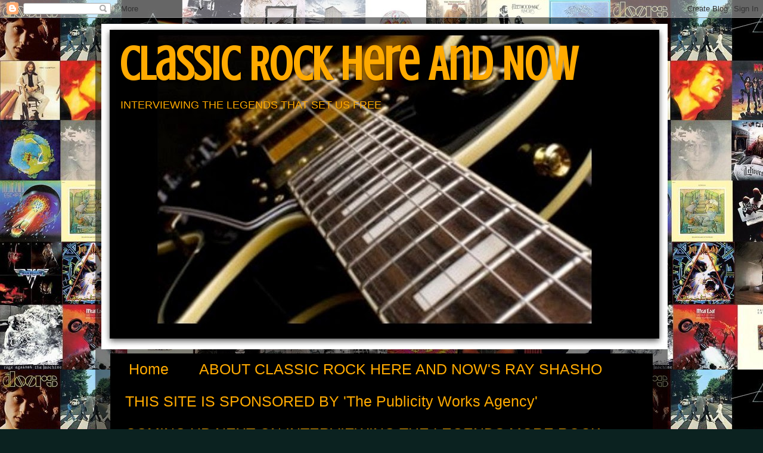

--- FILE ---
content_type: text/html; charset=UTF-8
request_url: https://www.classicrockhereandnow.com/2012/08/johnny-winter-rock-n-roll-was-disguise.html
body_size: 49487
content:
<!DOCTYPE html>
<html class='v2' dir='ltr' lang='en'>
<head>
<link href='https://www.blogger.com/static/v1/widgets/4128112664-css_bundle_v2.css' rel='stylesheet' type='text/css'/>
<meta content='width=1100' name='viewport'/>
<meta content='text/html; charset=UTF-8' http-equiv='Content-Type'/>
<meta content='blogger' name='generator'/>
<link href='https://www.classicrockhereandnow.com/favicon.ico' rel='icon' type='image/x-icon'/>
<link href='https://www.classicrockhereandnow.com/2012/08/johnny-winter-rock-n-roll-was-disguise.html' rel='canonical'/>
<link rel="alternate" type="application/atom+xml" title="Classic Rock Here And Now - Atom" href="https://www.classicrockhereandnow.com/feeds/posts/default" />
<link rel="alternate" type="application/rss+xml" title="Classic Rock Here And Now - RSS" href="https://www.classicrockhereandnow.com/feeds/posts/default?alt=rss" />
<link rel="service.post" type="application/atom+xml" title="Classic Rock Here And Now - Atom" href="https://www.blogger.com/feeds/1872269735156902624/posts/default" />

<link rel="alternate" type="application/atom+xml" title="Classic Rock Here And Now - Atom" href="https://www.classicrockhereandnow.com/feeds/4277941778299887720/comments/default" />
<!--Can't find substitution for tag [blog.ieCssRetrofitLinks]-->
<link href='https://blogger.googleusercontent.com/img/b/R29vZ2xl/AVvXsEjilQBpM_3LROk8yG7bwH8veSjbaRjLl9W8JIy1-Sh_ObBhMFu8e1tabU54yvAiiSBVyVoSG2LILIWq4dp1VnSi4xBJI4OeiOyfp7WDlFZ8qkG5u5qvXirjh0_7fLoh0InHNnHbtuXOwk84/s1600/Winter3.jpg' rel='image_src'/>
<meta content='https://www.classicrockhereandnow.com/2012/08/johnny-winter-rock-n-roll-was-disguise.html' property='og:url'/>
<meta content='Johnny Winter Exclusive Interview: &quot;Rock ‘N’ Roll Was A Disguise; I Really Wanted To Play The Blues&quot;' property='og:title'/>
<meta content='Classic Rock Interviews with the Greatest Music Legends of our Time.' property='og:description'/>
<meta content='https://blogger.googleusercontent.com/img/b/R29vZ2xl/AVvXsEjilQBpM_3LROk8yG7bwH8veSjbaRjLl9W8JIy1-Sh_ObBhMFu8e1tabU54yvAiiSBVyVoSG2LILIWq4dp1VnSi4xBJI4OeiOyfp7WDlFZ8qkG5u5qvXirjh0_7fLoh0InHNnHbtuXOwk84/w1200-h630-p-k-no-nu/Winter3.jpg' property='og:image'/>
<title>Classic Rock Here And Now: Johnny Winter Exclusive Interview: "Rock &#8216;N&#8217; Roll Was A Disguise; I Really Wanted To Play The Blues"</title>
<style type='text/css'>@font-face{font-family:'Crushed';font-style:normal;font-weight:400;font-display:swap;src:url(//fonts.gstatic.com/s/crushed/v32/U9Mc6dym6WXImTlFf1AVuaixPzHIug.woff2)format('woff2');unicode-range:U+0100-02BA,U+02BD-02C5,U+02C7-02CC,U+02CE-02D7,U+02DD-02FF,U+0304,U+0308,U+0329,U+1D00-1DBF,U+1E00-1E9F,U+1EF2-1EFF,U+2020,U+20A0-20AB,U+20AD-20C0,U+2113,U+2C60-2C7F,U+A720-A7FF;}@font-face{font-family:'Crushed';font-style:normal;font-weight:400;font-display:swap;src:url(//fonts.gstatic.com/s/crushed/v32/U9Mc6dym6WXImTlFf14VuaixPzE.woff2)format('woff2');unicode-range:U+0000-00FF,U+0131,U+0152-0153,U+02BB-02BC,U+02C6,U+02DA,U+02DC,U+0304,U+0308,U+0329,U+2000-206F,U+20AC,U+2122,U+2191,U+2193,U+2212,U+2215,U+FEFF,U+FFFD;}@font-face{font-family:'Luckiest Guy';font-style:normal;font-weight:400;font-display:swap;src:url(//fonts.gstatic.com/s/luckiestguy/v25/_gP_1RrxsjcxVyin9l9n_j2hQ952ijl7aSqP.woff2)format('woff2');unicode-range:U+0100-02BA,U+02BD-02C5,U+02C7-02CC,U+02CE-02D7,U+02DD-02FF,U+0304,U+0308,U+0329,U+1D00-1DBF,U+1E00-1E9F,U+1EF2-1EFF,U+2020,U+20A0-20AB,U+20AD-20C0,U+2113,U+2C60-2C7F,U+A720-A7FF;}@font-face{font-family:'Luckiest Guy';font-style:normal;font-weight:400;font-display:swap;src:url(//fonts.gstatic.com/s/luckiestguy/v25/_gP_1RrxsjcxVyin9l9n_j2hTd52ijl7aQ.woff2)format('woff2');unicode-range:U+0000-00FF,U+0131,U+0152-0153,U+02BB-02BC,U+02C6,U+02DA,U+02DC,U+0304,U+0308,U+0329,U+2000-206F,U+20AC,U+2122,U+2191,U+2193,U+2212,U+2215,U+FEFF,U+FFFD;}</style>
<style id='page-skin-1' type='text/css'><!--
/*-----------------------------------------------
Blogger Template Style
Name:     Picture Window
Designer: Blogger
URL:      www.blogger.com
----------------------------------------------- */
/* Content
----------------------------------------------- */
body {
font: normal normal 15px Arial, Tahoma, Helvetica, FreeSans, sans-serif;
color: #c3c3c3;
background: #0b2220 url(https://blogger.googleusercontent.com/img/a/AVvXsEh4z_CYERhoIxvWm0TuPd3Ms9CjJoBAc2wvUD1k0H3wbDZbCz47JLT5XHt1lst1HvCYJTnxmShGUNoexhMFpKlmCcRuGeqnJujgp-gvZI1z-CCCitt-7ALMBg0WZNPOEBi6MVOMd2ARav7rI_lccvvN3IL2ROE6W0P_wzgSY3xVYl9YrCNNuFHN9Xwm3w=s1600) repeat scroll top left;
}
html body .region-inner {
min-width: 0;
max-width: 100%;
width: auto;
}
.content-outer {
font-size: 90%;
}
a:link {
text-decoration:none;
color: #ffffff;
}
a:visited {
text-decoration:none;
color: #ffffff;
}
a:hover {
text-decoration:underline;
color: #ffffff;
}
.content-outer {
background: transparent url(//www.blogblog.com/1kt/transparent/black50.png) repeat scroll top left;
-moz-border-radius: 0;
-webkit-border-radius: 0;
-goog-ms-border-radius: 0;
border-radius: 0;
-moz-box-shadow: 0 0 3px rgba(0, 0, 0, .15);
-webkit-box-shadow: 0 0 3px rgba(0, 0, 0, .15);
-goog-ms-box-shadow: 0 0 3px rgba(0, 0, 0, .15);
box-shadow: 0 0 3px rgba(0, 0, 0, .15);
margin: 0 auto;
}
.content-inner {
padding: 10px;
}
/* Header
----------------------------------------------- */
.header-outer {
background: #000000 none repeat-x scroll top left;
_background-image: none;
color: #ffaa00;
-moz-border-radius: 0;
-webkit-border-radius: 0;
-goog-ms-border-radius: 0;
border-radius: 0;
}
.Header img, .Header #header-inner {
-moz-border-radius: 0;
-webkit-border-radius: 0;
-goog-ms-border-radius: 0;
border-radius: 0;
}
.header-inner .Header .titlewrapper,
.header-inner .Header .descriptionwrapper {
padding-left: 30px;
padding-right: 30px;
}
.Header h1 {
font: normal bold 80px Crushed;
text-shadow: 1px 1px 3px rgba(0, 0, 0, 0.3);
}
.Header h1 a {
color: #ffaa00;
}
.Header .description {
font-size: 130%;
}
/* Tabs
----------------------------------------------- */
.tabs-inner {
margin: .5em 15px 1em;
padding: 0;
}
.tabs-inner .section {
margin: 0;
}
.tabs-inner .widget ul {
padding: 0;
background: #000000 none repeat scroll bottom;
-moz-border-radius: 0;
-webkit-border-radius: 0;
-goog-ms-border-radius: 0;
border-radius: 0;
}
.tabs-inner .widget li {
border: none;
}
.tabs-inner .widget li a {
display: inline-block;
padding: .5em 1em;
margin-right: 0;
color: #ffaa00;
font: normal normal 25px Verdana, Geneva, sans-serif;
-moz-border-radius: 0 0 0 0;
-webkit-border-top-left-radius: 0;
-webkit-border-top-right-radius: 0;
-goog-ms-border-radius: 0 0 0 0;
border-radius: 0 0 0 0;
background: transparent none no-repeat scroll top left;
border-right: 1px solid #000000;
}
.tabs-inner .widget li:first-child a {
padding-left: 1.25em;
-moz-border-radius-topleft: 0;
-moz-border-radius-bottomleft: 0;
-webkit-border-top-left-radius: 0;
-webkit-border-bottom-left-radius: 0;
-goog-ms-border-top-left-radius: 0;
-goog-ms-border-bottom-left-radius: 0;
border-top-left-radius: 0;
border-bottom-left-radius: 0;
}
.tabs-inner .widget li.selected a,
.tabs-inner .widget li a:hover {
position: relative;
z-index: 1;
background: #850008 none repeat scroll bottom;
color: #ffffff;
-moz-box-shadow: 0 0 0 rgba(0, 0, 0, .15);
-webkit-box-shadow: 0 0 0 rgba(0, 0, 0, .15);
-goog-ms-box-shadow: 0 0 0 rgba(0, 0, 0, .15);
box-shadow: 0 0 0 rgba(0, 0, 0, .15);
}
/* Headings
----------------------------------------------- */
h2 {
font: normal normal 20px Luckiest Guy;
text-transform: none;
color: #ffaa00;
margin: .5em 0;
}
/* Main
----------------------------------------------- */
.main-outer {
background: transparent none repeat scroll top center;
-moz-border-radius: 0 0 0 0;
-webkit-border-top-left-radius: 0;
-webkit-border-top-right-radius: 0;
-webkit-border-bottom-left-radius: 0;
-webkit-border-bottom-right-radius: 0;
-goog-ms-border-radius: 0 0 0 0;
border-radius: 0 0 0 0;
-moz-box-shadow: 0 0 0 rgba(0, 0, 0, .15);
-webkit-box-shadow: 0 0 0 rgba(0, 0, 0, .15);
-goog-ms-box-shadow: 0 0 0 rgba(0, 0, 0, .15);
box-shadow: 0 0 0 rgba(0, 0, 0, .15);
}
.main-inner {
padding: 15px 20px 20px;
}
.main-inner .column-center-inner {
padding: 0 0;
}
.main-inner .column-left-inner {
padding-left: 0;
}
.main-inner .column-right-inner {
padding-right: 0;
}
/* Posts
----------------------------------------------- */
h3.post-title {
margin: 0;
font: normal normal 42px Luckiest Guy;
}
.comments h4 {
margin: 1em 0 0;
font: normal normal 42px Luckiest Guy;
}
.date-header span {
color: #ffaa00;
}
.post-outer {
background-color: #000000;
border: solid 1px #000000;
-moz-border-radius: 0;
-webkit-border-radius: 0;
border-radius: 0;
-goog-ms-border-radius: 0;
padding: 15px 20px;
margin: 0 -20px 20px;
}
.post-body {
line-height: 1.4;
font-size: 110%;
position: relative;
}
.post-header {
margin: 0 0 1.5em;
color: #888888;
line-height: 1.6;
}
.post-footer {
margin: .5em 0 0;
color: #888888;
line-height: 1.6;
}
#blog-pager {
font-size: 140%
}
#comments .comment-author {
padding-top: 1.5em;
border-top: dashed 1px #ccc;
border-top: dashed 1px rgba(128, 128, 128, .5);
background-position: 0 1.5em;
}
#comments .comment-author:first-child {
padding-top: 0;
border-top: none;
}
.avatar-image-container {
margin: .2em 0 0;
}
/* Comments
----------------------------------------------- */
.comments .comments-content .icon.blog-author {
background-repeat: no-repeat;
background-image: url([data-uri]);
}
.comments .comments-content .loadmore a {
border-top: 1px solid #ffffff;
border-bottom: 1px solid #ffffff;
}
.comments .continue {
border-top: 2px solid #ffffff;
}
/* Widgets
----------------------------------------------- */
.widget ul, .widget #ArchiveList ul.flat {
padding: 0;
list-style: none;
}
.widget ul li, .widget #ArchiveList ul.flat li {
border-top: dashed 1px #ccc;
border-top: dashed 1px rgba(128, 128, 128, .5);
}
.widget ul li:first-child, .widget #ArchiveList ul.flat li:first-child {
border-top: none;
}
.widget .post-body ul {
list-style: disc;
}
.widget .post-body ul li {
border: none;
}
/* Footer
----------------------------------------------- */
.footer-outer {
color:#ffffff;
background: transparent none repeat scroll top center;
-moz-border-radius: 0 0 0 0;
-webkit-border-top-left-radius: 0;
-webkit-border-top-right-radius: 0;
-webkit-border-bottom-left-radius: 0;
-webkit-border-bottom-right-radius: 0;
-goog-ms-border-radius: 0 0 0 0;
border-radius: 0 0 0 0;
-moz-box-shadow: 0 0 0 rgba(0, 0, 0, .15);
-webkit-box-shadow: 0 0 0 rgba(0, 0, 0, .15);
-goog-ms-box-shadow: 0 0 0 rgba(0, 0, 0, .15);
box-shadow: 0 0 0 rgba(0, 0, 0, .15);
}
.footer-inner {
padding: 10px 20px 20px;
}
.footer-outer a {
color: #ff9900;
}
.footer-outer a:visited {
color: #dd7700;
}
.footer-outer a:hover {
color: #ffaa00;
}
.footer-outer .widget h2 {
color: #ffffff;
}
/* Mobile
----------------------------------------------- */
html body.mobile {
height: auto;
}
html body.mobile {
min-height: 480px;
background-size: 100% auto;
}
.mobile .body-fauxcolumn-outer {
background: transparent none repeat scroll top left;
}
html .mobile .mobile-date-outer, html .mobile .blog-pager {
border-bottom: none;
background: transparent none repeat scroll top center;
margin-bottom: 10px;
}
.mobile .date-outer {
background: transparent none repeat scroll top center;
}
.mobile .header-outer, .mobile .main-outer,
.mobile .post-outer, .mobile .footer-outer {
-moz-border-radius: 0;
-webkit-border-radius: 0;
-goog-ms-border-radius: 0;
border-radius: 0;
}
.mobile .content-outer,
.mobile .main-outer,
.mobile .post-outer {
background: inherit;
border: none;
}
.mobile .content-outer {
font-size: 100%;
}
.mobile-link-button {
background-color: #ffffff;
}
.mobile-link-button a:link, .mobile-link-button a:visited {
color: #000000;
}
.mobile-index-contents {
color: #c3c3c3;
}
.mobile .tabs-inner .PageList .widget-content {
background: #850008 none repeat scroll bottom;
color: #ffffff;
}
.mobile .tabs-inner .PageList .widget-content .pagelist-arrow {
border-left: 1px solid #000000;
}

--></style>
<style id='template-skin-1' type='text/css'><!--
body {
min-width: 960px;
}
.content-outer, .content-fauxcolumn-outer, .region-inner {
min-width: 960px;
max-width: 960px;
_width: 960px;
}
.main-inner .columns {
padding-left: 0;
padding-right: 310px;
}
.main-inner .fauxcolumn-center-outer {
left: 0;
right: 310px;
/* IE6 does not respect left and right together */
_width: expression(this.parentNode.offsetWidth -
parseInt("0") -
parseInt("310px") + 'px');
}
.main-inner .fauxcolumn-left-outer {
width: 0;
}
.main-inner .fauxcolumn-right-outer {
width: 310px;
}
.main-inner .column-left-outer {
width: 0;
right: 100%;
margin-left: -0;
}
.main-inner .column-right-outer {
width: 310px;
margin-right: -310px;
}
#layout {
min-width: 0;
}
#layout .content-outer {
min-width: 0;
width: 800px;
}
#layout .region-inner {
min-width: 0;
width: auto;
}
body#layout div.add_widget {
padding: 8px;
}
body#layout div.add_widget a {
margin-left: 32px;
}
--></style>
<style>
    body {background-image:url(https\:\/\/blogger.googleusercontent.com\/img\/a\/AVvXsEh4z_CYERhoIxvWm0TuPd3Ms9CjJoBAc2wvUD1k0H3wbDZbCz47JLT5XHt1lst1HvCYJTnxmShGUNoexhMFpKlmCcRuGeqnJujgp-gvZI1z-CCCitt-7ALMBg0WZNPOEBi6MVOMd2ARav7rI_lccvvN3IL2ROE6W0P_wzgSY3xVYl9YrCNNuFHN9Xwm3w=s1600);}
    
@media (max-width: 200px) { body {background-image:url(https\:\/\/blogger.googleusercontent.com\/img\/a\/AVvXsEh4z_CYERhoIxvWm0TuPd3Ms9CjJoBAc2wvUD1k0H3wbDZbCz47JLT5XHt1lst1HvCYJTnxmShGUNoexhMFpKlmCcRuGeqnJujgp-gvZI1z-CCCitt-7ALMBg0WZNPOEBi6MVOMd2ARav7rI_lccvvN3IL2ROE6W0P_wzgSY3xVYl9YrCNNuFHN9Xwm3w=w200);}}
@media (max-width: 400px) and (min-width: 201px) { body {background-image:url(https\:\/\/blogger.googleusercontent.com\/img\/a\/AVvXsEh4z_CYERhoIxvWm0TuPd3Ms9CjJoBAc2wvUD1k0H3wbDZbCz47JLT5XHt1lst1HvCYJTnxmShGUNoexhMFpKlmCcRuGeqnJujgp-gvZI1z-CCCitt-7ALMBg0WZNPOEBi6MVOMd2ARav7rI_lccvvN3IL2ROE6W0P_wzgSY3xVYl9YrCNNuFHN9Xwm3w=w400);}}
@media (max-width: 800px) and (min-width: 401px) { body {background-image:url(https\:\/\/blogger.googleusercontent.com\/img\/a\/AVvXsEh4z_CYERhoIxvWm0TuPd3Ms9CjJoBAc2wvUD1k0H3wbDZbCz47JLT5XHt1lst1HvCYJTnxmShGUNoexhMFpKlmCcRuGeqnJujgp-gvZI1z-CCCitt-7ALMBg0WZNPOEBi6MVOMd2ARav7rI_lccvvN3IL2ROE6W0P_wzgSY3xVYl9YrCNNuFHN9Xwm3w=w800);}}
@media (max-width: 1200px) and (min-width: 801px) { body {background-image:url(https\:\/\/blogger.googleusercontent.com\/img\/a\/AVvXsEh4z_CYERhoIxvWm0TuPd3Ms9CjJoBAc2wvUD1k0H3wbDZbCz47JLT5XHt1lst1HvCYJTnxmShGUNoexhMFpKlmCcRuGeqnJujgp-gvZI1z-CCCitt-7ALMBg0WZNPOEBi6MVOMd2ARav7rI_lccvvN3IL2ROE6W0P_wzgSY3xVYl9YrCNNuFHN9Xwm3w=w1200);}}
/* Last tag covers anything over one higher than the previous max-size cap. */
@media (min-width: 1201px) { body {background-image:url(https\:\/\/blogger.googleusercontent.com\/img\/a\/AVvXsEh4z_CYERhoIxvWm0TuPd3Ms9CjJoBAc2wvUD1k0H3wbDZbCz47JLT5XHt1lst1HvCYJTnxmShGUNoexhMFpKlmCcRuGeqnJujgp-gvZI1z-CCCitt-7ALMBg0WZNPOEBi6MVOMd2ARav7rI_lccvvN3IL2ROE6W0P_wzgSY3xVYl9YrCNNuFHN9Xwm3w=w1600);}}
  </style>
<link href='https://www.blogger.com/dyn-css/authorization.css?targetBlogID=1872269735156902624&amp;zx=1bda80fd-e496-4e9b-941f-4b164f8d1f45' media='none' onload='if(media!=&#39;all&#39;)media=&#39;all&#39;' rel='stylesheet'/><noscript><link href='https://www.blogger.com/dyn-css/authorization.css?targetBlogID=1872269735156902624&amp;zx=1bda80fd-e496-4e9b-941f-4b164f8d1f45' rel='stylesheet'/></noscript>
<meta name='google-adsense-platform-account' content='ca-host-pub-1556223355139109'/>
<meta name='google-adsense-platform-domain' content='blogspot.com'/>

<link rel="stylesheet" href="https://fonts.googleapis.com/css2?display=swap&family=Wendy+One&family=Croissant+One&family=Aclonica&family=Black+Ops+One&family=Bubblegum+Sans&family=Luckiest+Guy&family=Sedgwick+Ave+Display&family=Chango&family=Anton&family=Varela+Round&family=Frijole&family=Black+Han+Sans&family=Ruslan+Display&family=Metamorphous&family=Trade+Winds&family=Spicy+Rice&family=Slackey&family=Alfa+Slab+One&family=Ranchers&family=Kalam&family=Archivo+Black&family=Merienda&family=Young+Serif&family=Merriweather+Sans&family=Rock+Salt&family=Merriweather&family=Hammersmith+One&family=Playball&family=Metal+Mania&family=Mansalva&family=Bowlby+One+SC&family=Goldman&family=IBM+Plex+Sans&family=Audiowide&family=Sansita+Swashed&family=Bagel+Fat+One&family=Cherry+Cream+Soda&family=Sonsie+One&family=Press+Start+2P&family=Faster+One&family=Karma&family=Kumar+One&family=Lobster&family=Shadows+Into+Light&family=Rammetto+One&family=Sigmar+One&family=Reggae+One&family=Oswald&family=Concert+One&family=Shadows+Into+Light+Two&family=Merienda+One&family=New+Rocker&family=Protest+Riot&family=Libre+Baskerville&family=Righteous&family=Henny+Penny&family=Bungee+Shade&family=Antonio&family=Irish+Grover&family=Playfair+Display&family=Carter+One&family=Stalinist+One&family=Ramabhadra&family=Shrikhand&family=Racing+Sans+One&family=Syncopate&family=Michroma&family=Bangers&family=Limelight&family=Goblin+One&family=Holtwood+One+SC&family=Creepster&family=Shojumaru&family=Suez+One&family=Yeseva+One&family=Secular+One&family=Oleo+Script&family=Abril+Fatface&family=RocknRoll+One&family=Lemonada&family=Russo+One&family=Fjalla+One&family=Lemon&family=Gravitas+One&family=Kaushan+Script&family=Stint+Ultra+Expanded"></head>
<body class='loading variant-screen'>
<div class='navbar section' id='navbar' name='Navbar'><div class='widget Navbar' data-version='1' id='Navbar1'><script type="text/javascript">
    function setAttributeOnload(object, attribute, val) {
      if(window.addEventListener) {
        window.addEventListener('load',
          function(){ object[attribute] = val; }, false);
      } else {
        window.attachEvent('onload', function(){ object[attribute] = val; });
      }
    }
  </script>
<div id="navbar-iframe-container"></div>
<script type="text/javascript" src="https://apis.google.com/js/platform.js"></script>
<script type="text/javascript">
      gapi.load("gapi.iframes:gapi.iframes.style.bubble", function() {
        if (gapi.iframes && gapi.iframes.getContext) {
          gapi.iframes.getContext().openChild({
              url: 'https://www.blogger.com/navbar/1872269735156902624?po\x3d4277941778299887720\x26origin\x3dhttps://www.classicrockhereandnow.com',
              where: document.getElementById("navbar-iframe-container"),
              id: "navbar-iframe"
          });
        }
      });
    </script><script type="text/javascript">
(function() {
var script = document.createElement('script');
script.type = 'text/javascript';
script.src = '//pagead2.googlesyndication.com/pagead/js/google_top_exp.js';
var head = document.getElementsByTagName('head')[0];
if (head) {
head.appendChild(script);
}})();
</script>
</div></div>
<div class='body-fauxcolumns'>
<div class='fauxcolumn-outer body-fauxcolumn-outer'>
<div class='cap-top'>
<div class='cap-left'></div>
<div class='cap-right'></div>
</div>
<div class='fauxborder-left'>
<div class='fauxborder-right'></div>
<div class='fauxcolumn-inner'>
</div>
</div>
<div class='cap-bottom'>
<div class='cap-left'></div>
<div class='cap-right'></div>
</div>
</div>
</div>
<div class='content'>
<div class='content-fauxcolumns'>
<div class='fauxcolumn-outer content-fauxcolumn-outer'>
<div class='cap-top'>
<div class='cap-left'></div>
<div class='cap-right'></div>
</div>
<div class='fauxborder-left'>
<div class='fauxborder-right'></div>
<div class='fauxcolumn-inner'>
</div>
</div>
<div class='cap-bottom'>
<div class='cap-left'></div>
<div class='cap-right'></div>
</div>
</div>
</div>
<div class='content-outer'>
<div class='content-cap-top cap-top'>
<div class='cap-left'></div>
<div class='cap-right'></div>
</div>
<div class='fauxborder-left content-fauxborder-left'>
<div class='fauxborder-right content-fauxborder-right'></div>
<div class='content-inner'>
<header>
<div class='header-outer'>
<div class='header-cap-top cap-top'>
<div class='cap-left'></div>
<div class='cap-right'></div>
</div>
<div class='fauxborder-left header-fauxborder-left'>
<div class='fauxborder-right header-fauxborder-right'></div>
<div class='region-inner header-inner'>
<div class='header section' id='header' name='Header'><div class='widget Header' data-version='1' id='Header1'>
<div id='header-inner' style='background-image: url("https://blogger.googleusercontent.com/img/b/R29vZ2xl/AVvXsEhpeUoqWC5UtrEjL5W4i-ApN3GZqUz6Snmd7GFBMcHFRTRiEEEDXCiZ0elNKRjU7GS1ZB_mljt1QNdWXc6dKocq94odo2VN1DwpIim_v-KkiYRZB6jtqFdplGGPlqRWklCDIiyHstVeuI_B/s1600/Nw+2015.jpg"); background-position: left; width: 950px; min-height: 546px; _height: 546px; background-repeat: no-repeat; '>
<div class='titlewrapper' style='background: transparent'>
<h1 class='title' style='background: transparent; border-width: 0px'>
<a href='https://www.classicrockhereandnow.com/'>
Classic Rock Here And Now
</a>
</h1>
</div>
<div class='descriptionwrapper'>
<p class='description'><span>INTERVIEWING THE LEGENDS THAT SET US FREE</span></p>
</div>
</div>
</div></div>
</div>
</div>
<div class='header-cap-bottom cap-bottom'>
<div class='cap-left'></div>
<div class='cap-right'></div>
</div>
</div>
</header>
<div class='tabs-outer'>
<div class='tabs-cap-top cap-top'>
<div class='cap-left'></div>
<div class='cap-right'></div>
</div>
<div class='fauxborder-left tabs-fauxborder-left'>
<div class='fauxborder-right tabs-fauxborder-right'></div>
<div class='region-inner tabs-inner'>
<div class='tabs section' id='crosscol' name='Cross-Column'><div class='widget PageList' data-version='1' id='PageList1'>
<h2>Pages</h2>
<div class='widget-content'>
<ul>
<li>
<a href='https://www.classicrockhereandnow.com/'>Home</a>
</li>
<li>
<a href='http://www.classicrockhereandnow.com/p/about-classic-rock-here-and-nows-ray.html'>ABOUT CLASSIC ROCK HERE AND NOW'S RAY SHASHO</a>
</li>
<li>
<a href='http://www.classicrockhereandnow.com/p/be-and-exclusive-advertiser-for-this.html'>THIS SITE IS SPONSORED BY 'The Publicity Works Agency' </a>
</li>
<li>
<a href='https://www.classicrockhereandnow.com/p/coming-up-next-on-interviewing-legends.html'>COMING UP NEXT ON INTERVIEWING THE LEGENDS MORE ROCK SUPERSTARS!</a>
</li>
<li>
<a href='https://www.classicrockhereandnow.com/p/new-music-by-great-unknown-artists-not.html'>NEW MUSIC BY INCREDIBLE UNKNOWN ARTISTS NOT FOUND ON THE RADIO</a>
</li>
</ul>
<div class='clear'></div>
</div>
</div></div>
<div class='tabs no-items section' id='crosscol-overflow' name='Cross-Column 2'></div>
</div>
</div>
<div class='tabs-cap-bottom cap-bottom'>
<div class='cap-left'></div>
<div class='cap-right'></div>
</div>
</div>
<div class='main-outer'>
<div class='main-cap-top cap-top'>
<div class='cap-left'></div>
<div class='cap-right'></div>
</div>
<div class='fauxborder-left main-fauxborder-left'>
<div class='fauxborder-right main-fauxborder-right'></div>
<div class='region-inner main-inner'>
<div class='columns fauxcolumns'>
<div class='fauxcolumn-outer fauxcolumn-center-outer'>
<div class='cap-top'>
<div class='cap-left'></div>
<div class='cap-right'></div>
</div>
<div class='fauxborder-left'>
<div class='fauxborder-right'></div>
<div class='fauxcolumn-inner'>
</div>
</div>
<div class='cap-bottom'>
<div class='cap-left'></div>
<div class='cap-right'></div>
</div>
</div>
<div class='fauxcolumn-outer fauxcolumn-left-outer'>
<div class='cap-top'>
<div class='cap-left'></div>
<div class='cap-right'></div>
</div>
<div class='fauxborder-left'>
<div class='fauxborder-right'></div>
<div class='fauxcolumn-inner'>
</div>
</div>
<div class='cap-bottom'>
<div class='cap-left'></div>
<div class='cap-right'></div>
</div>
</div>
<div class='fauxcolumn-outer fauxcolumn-right-outer'>
<div class='cap-top'>
<div class='cap-left'></div>
<div class='cap-right'></div>
</div>
<div class='fauxborder-left'>
<div class='fauxborder-right'></div>
<div class='fauxcolumn-inner'>
</div>
</div>
<div class='cap-bottom'>
<div class='cap-left'></div>
<div class='cap-right'></div>
</div>
</div>
<!-- corrects IE6 width calculation -->
<div class='columns-inner'>
<div class='column-center-outer'>
<div class='column-center-inner'>
<div class='main section' id='main' name='Main'><div class='widget Blog' data-version='1' id='Blog1'>
<div class='blog-posts hfeed'>

          <div class="date-outer">
        
<h2 class='date-header'><span>Tuesday, August 7, 2012</span></h2>

          <div class="date-posts">
        
<div class='post-outer'>
<div class='post hentry uncustomized-post-template' itemprop='blogPost' itemscope='itemscope' itemtype='http://schema.org/BlogPosting'>
<meta content='https://blogger.googleusercontent.com/img/b/R29vZ2xl/AVvXsEjilQBpM_3LROk8yG7bwH8veSjbaRjLl9W8JIy1-Sh_ObBhMFu8e1tabU54yvAiiSBVyVoSG2LILIWq4dp1VnSi4xBJI4OeiOyfp7WDlFZ8qkG5u5qvXirjh0_7fLoh0InHNnHbtuXOwk84/s1600/Winter3.jpg' itemprop='image_url'/>
<meta content='1872269735156902624' itemprop='blogId'/>
<meta content='4277941778299887720' itemprop='postId'/>
<a name='4277941778299887720'></a>
<h3 class='post-title entry-title' itemprop='name'>
Johnny Winter Exclusive Interview: "Rock &#8216;N&#8217; Roll Was A Disguise; I Really Wanted To Play The Blues"
</h3>
<div class='post-header'>
<div class='post-header-line-1'></div>
</div>
<div class='post-body entry-content' id='post-body-4277941778299887720' itemprop='description articleBody'>
<div class="separator" style="clear: both; text-align: center;">
<a href="https://blogger.googleusercontent.com/img/b/R29vZ2xl/AVvXsEijPI1anxR-X_TxXVZm8mRkwZ7mBh5Ja5PNDscmk7Ly1VlePUXypvG4DnI37u4DQbftXP83qx67qEknrqjW_X2gjF9DWLsuKOfifCXPJgIfdM0MhPGsGUg_OQKZk6DF5ULR_VZQD3vTf9i9/s1600/Winter2.jpg" imageanchor="1" style="margin-left: 1em; margin-right: 1em;"><span style="color: black;"><span style="background-color: #f3f3f3;"></span></span></a></div>
<span style="font-family: Verdana, sans-serif;"><br /></span>
<br />
<table align="center" cellpadding="0" cellspacing="0" class="tr-caption-container" style="margin-left: auto; margin-right: auto; text-align: center;"><tbody>
<tr><td style="text-align: center;"><a href="https://blogger.googleusercontent.com/img/b/R29vZ2xl/AVvXsEjilQBpM_3LROk8yG7bwH8veSjbaRjLl9W8JIy1-Sh_ObBhMFu8e1tabU54yvAiiSBVyVoSG2LILIWq4dp1VnSi4xBJI4OeiOyfp7WDlFZ8qkG5u5qvXirjh0_7fLoh0InHNnHbtuXOwk84/s1600/Winter3.jpg" imageanchor="1" style="margin-left: auto; margin-right: auto;"><img border="0" height="265" src="https://blogger.googleusercontent.com/img/b/R29vZ2xl/AVvXsEjilQBpM_3LROk8yG7bwH8veSjbaRjLl9W8JIy1-Sh_ObBhMFu8e1tabU54yvAiiSBVyVoSG2LILIWq4dp1VnSi4xBJI4OeiOyfp7WDlFZ8qkG5u5qvXirjh0_7fLoh0InHNnHbtuXOwk84/s1600/Winter3.jpg" width="400" /></a></td></tr>
<tr><td class="tr-caption" style="text-align: center;">Photo by Steve Hefter</td></tr>
</tbody></table>
<span style="font-family: Verdana, sans-serif;">By Ray Shasho</span><br />
<div style="font-family: Verdana, sans-serif;">
<br />
<a href="http://www.johnnywinter.net/" rel="nofollow" target="_blank">Johnny Winter</a> proclaimed in a recent interview with Classic Rock Music Examiner <a href="http://www.classicrockhereandnow.com/p/about-classic-rock-here-and-nows-ray.html" rel="nofollow" target="_blank">Ray Shasho</a>,
 that playing rock and roll was basically a front to appease audiences. 
His heart was saying no to rock and roll while his soul was saying yes 
to the blues. Winter abandoned rock &#8216;n&#8217; roll to resurrect the blues.<br />
<br />
<strong>Johnny Winter </strong>is acknowledged worldwide as a 
legendary blues artist, but he also holds the title of American rock &#8216;n&#8217;
 roll hero. Winter wore both hats equivalently on stage. Only Johnny 
Winter could scream <strong>ROCK &#8216;N&#8217; ROLL!</strong> &#8230;. a battle cry to a
 generation of rebellion youths in front of sold-out arenas and 
stadiums, with his kind of intensity and emotional reverberation. No 
other audience could reciprocate to those words more passionately than 
at a Johnny Winter concert. And who more revered than Johnny Winter 
(except for the man himself) could follow up his <strong>ROCK &#8216;N&#8217; ROLL</strong> battle cry with perhaps one of the greatest rock &#8216;n&#8217; roll songs in history, <a href="//www.youtube.com/watch?v=zGEUFq7jYGI" rel="nofollow">&#8220;Johnny B. Goode.&#8221;</a><br />
<strong><br /></strong>
<strong>Johnny Winter</strong> was born and raised in <a href="http://www.cityofbeaumont.com/" rel="nofollow" target="_blank">Beaumont, Texas</a>.
 In 1969, Winter signed with Columbia Records in one of the largest solo
 deals of the time. Winter was enticed to join his first band after 
listening to local deejay J.P. Richardson (The Big Bopper of &#8220;Chantilly 
Lace fame&#8221;) spinning 50s rock &#8216;n&#8217; roll music over the airwaves. But it 
was the blues that would become his essence, and his admiration for 
legendary American blues artists like Robert Johnson, <a href="http://rockhall.com/inductees/elmore-james/" rel="nofollow" target="_blank">Elmore James</a>, <a href="http://www.johnleehooker.com/home.htm" rel="nofollow" target="_blank">John Lee Hooker </a>and Muddy Waters to name just a few.<br />
Winters first album was entitled, <em>The Progressive Blues Experiment </em>originally issued by Austin&#8217;s Sonobeat Records in 1968<em>, </em>and
 rereleased by Columbia Records in 1969. Winter&#8217;s self-titled second 
album with Columbia was also released that year, the album included 
covers by <a href="http://www.robertjohnsonbluesfoundation.org/" rel="nofollow" target="_blank">Robert Johnson,</a> <a href="http://www.bluesworld.com/GDWSonnyboy.html" rel="nofollow" target="_blank">Sonny Boy Williamson</a>, <a href="http://www.allmusic.com/artist/lightnin-hopkins-mn0000825208" rel="nofollow">Lightnin&#8217; Hopkins</a> and <a href="http://www.bbking.com/" rel="nofollow" target="_blank">B.B. King</a>. Winter&#8217;s successful debut album set the stage for an appearance at the famed <a class="inline_link omniture-click-processed" href="http://www.examiner.com/topic/woodstock">Woodstock</a>
 Festival in New York. Winter was not included in the Woodstock movie or
 initial soundtrack because of contractual issues between <a href="http://en.wikipedia.org/wiki/Steve_Paul" rel="nofollow" target="_blank">Steve Paul</a> (Johnny&#8217;s former manager) and festival organizers.  <br />
<br />
Johnny Winter&#8217;s next album, <em>Second Winter</em>, featured some of his predominant concert setlist material, <a href="http://www.chuckberry.com/" rel="nofollow">Chuck Berry&#8217;s</a> &#8220;Johnny B. Goode,&#8221; and <a href="http://www.bobdylan.com/us/home" rel="nofollow">Bob Dylan&#8217;s</a>
 &#8220;Highway 61 Revisited.&#8221; In 1970 Winter formed a new band featuring 
several members of The McCoys (&#8220;Hang On Sloopy&#8221;) including legendary 
guitarist and songwriter<a href="http://www.rickderringer.com/" rel="nofollow" target="_blank"> Rick Derringer</a>. Steve Paul was also The McCoys manager and responsible for bringing them together. The band released, <em>Live Johnny Winter And</em>
 spotlighting Derringer&#8217;s penned, &#8220;Rock and Roll, Hoochie Koo.&#8221; It was 
during this time that Winter fell under the spell of Heroin addiction.<br />
<br />
In 1973, Johnny Winter returned to the music scene with his fifth studio album, <em>Still Alive and Well </em>followed by<em> Saints and Sinners </em>(1974) and<em> Captured Live </em>(1976).  <br />
<br />
In 1977, Chess Records, long-time record label for legendary blues guitarist and vocalist <a href="http://www.muddywaters.com/" rel="nofollow" target="_blank">Muddy Waters</a>,
 dissolved. Johnny Winter revitalized Waters by inviting him into the 
studio to record what would be recognized as Muddy Waters comeback 
album. Winter produced and played on the Chicago-style electric blues 
album entitled, <em>Hard Again</em>. It was Muddy Waters first album released on <a href="http://en.wikipedia.org/wiki/Blue_Sky_Records" rel="nofollow" target="_blank">Blue Sky Records</a>, a label created by Steve Paul for Columbia. The album won a Grammy Award for Best Ethnic or Traditional Folk Recording.<br />
<strong><br /></strong>
<strong>Johnny Winter </strong>continued to produce and play on several studio albums and a best-selling Live album with his good friend Muddy Waters &#8230; <em>I&#8217;m Ready </em>(1978), <em>Muddy &#8220;Mississippi&#8221; Waters Live </em>(1979) and <em>King Bee </em>(1981)
 Waters final release. Two of those albums won Grammy Awards. The string
 of Johnny Winter albums initiated for Muddy Waters produced the most 
lucrative period in the career of the legendary bluesman. Muddy Waters 
died in 1983.<br />
<br />
Since 1984, <strong>Johnny Winter</strong> focused solely on blues oriented-material in the recording studio.<br />
Most recently, Winter headlined the New Orleans Jazz &amp; Heritage 
Festival, Chicago Blues Festival, Warren Haynes Christmas Jam, Swedish 
Rock Fest and Europe&#8217;s Rockplast. Winter performed with <a href="http://www.allmanbrothersband.com/" rel="nofollow" target="_blank">The Allman Brothers Band </a>at
 the Beacon Theater for their 40th Anniversary of the bands inception. 
He&#8217;s also performed at the 2007 and 2010 Crossroads Guitar Festivals.<br />
In 2008, The Gibson Guitar Company released the Johnny Winter 
signature Firebird guitar in a ceremony presented by Slash (Guns N&#8217; 
Roses guitarist) in Nashville.<br />
<strong>Johnny Winter </strong>continues to earn the title of one the
 hardest working performers in the music business by consistently 
touring worldwide. His latest release is befittingly entitled <a href="http://www.amazon.com/Roots-Johnny-Winter/dp/B005CW5E3E" rel="nofollow">&#8220;Roots.&#8221; </a>It&#8217;s the heyday of Winter with back to basics blues. I give it <strong>(5) stars</strong>. The album features compositions by some of Johnny&#8217;s favorite blues artists and includes guest performances by &#8230; <a href="http://www.vincegill.com/wired/" rel="nofollow" target="_blank">Vince Gill</a>, <a href="http://warrenhaynes.net/" rel="nofollow" target="_blank">Warren Haynes</a>, <a href="http://www.johnpopper.net/" rel="nofollow" target="_blank">John Popper</a>, <a href="http://www.derektrucks.com/" rel="nofollow" target="_blank">Derek Trucks</a> and <a href="http://www.susantedeschi.com/" rel="nofollow" target="_blank">Susan Tedeschi</a>, selected by Johnny&#8217;s producer/manager and guitarist Paul Nelson.<br />
<br />
Producer <a href="http://www.paulnelsonguitar.com/" rel="nofollow" target="_blank">Paul Nelson</a> told me that this may be the first in a series of Johnny Winter traditional blues CD&#8217;s featuring incredible guest artists.<br />
Johnny Winter&#8217;s latest tour kicked off in late July and ends in Paris April 2013. The tour is billed as the <a href="http://www.pollstar.com/news_article.aspx?ID=800989" rel="nofollow">&#8216;Rock &#8216;N&#8217; Blues Fest&#8217; </a>and <a href="http://www.rutheckerdhall.com/event/hippiefest/10822/" rel="nofollow">&#8216;Hippiefest&#8217; </a>depending on the city. The concert headlines <strong>Johnny Winter,</strong> <a href="http://www.edgarwinter.com/" rel="nofollow" target="_blank">Edgar Winter</a>,<strong> Rick Derringer</strong>, <a href="http://www.mountainrockband.com/" rel="nofollow" target="_blank">Leslie West (Mountain)</a> and <a href="http://www.savoybrown.com/index2.html" rel="nofollow" target="_blank">Kim Simmonds (Savoy Brown). </a><a class="inline_link omniture-click-processed" href="http://www.examiner.com/topic/hippiefest">Hippiefest</a> arrives at Ruth Eckerd Hall in Clearwater, Fl on Saturday, August 25th at 7p.m. Purchase tickets at <a href="http://www.rutheckerdhall.com/" rel="nofollow" target="_blank">www.rutheckerdhall.com</a><br />
<strong><br /></strong>
<strong>The Johnny Winter band is: Johnny Winter (guitar and vocals), Paul Nelson (guitar), Scott Spray (bass), and Vito Liuzzi (drums).</strong><br />
<br />
I had the rare opportunity to chat with <strong>Johnny Winter</strong> and his producer/manager <strong>Paul Nelson</strong>
 on Wednesday. We talked about &#8220;Roots,&#8221; the upcoming tour, Johnny&#8217;s 
lifesaving rehabilitation from prescription drugs, a healthier Johnny, 
and the future of the blues.<br />
Here&#8217;s my interview with legendary blues &amp; rock &#8216;n&#8217; roll guitarist/ singer/ songwriter/ <a href="http://www.johnnywinter.net/" rel="nofollow" target="_blank">JOHNNY WINTER </a>and Johnny&#8217;s manager/producer/guitarist/songwriter/<a href="http://www.paulnelsonguitar.com/" rel="nofollow" target="_blank">Paul Nelson</a>.<br />
<strong><em>Ray Shasho</em></strong>: <strong>Greetings from Florida &#8230; thank you both for being on the call today.</strong><br />
<strong><em>Johnny&#8217;s manager, producer, guitarist Paul Nelson</em></strong>: &#8220;Our pleasure Ray &#8230; we&#8217;re going to be down in Florida pretty soon with the Rock &#8216;N&#8217; Blues Fest.&#8221;<br />
<strong><em>Ray Shasho</em></strong>: <strong>We&#8217;re actually calling the show Hippiefest in Clearwater.</strong><br />
<strong><em>Johnny&#8217;s manager, producer, guitarist Paul Nelson</em></strong>:
 &#8220;I guess Hippiefest is an occurrence that happens every year, but I 
don&#8217;t think anybody really wanted to be called a Hippie, so somebody 
decided to change the name to Rock &#8216;N&#8217; Blues Fest.&#8221; <br />
<strong><em>Ray Shasho</em></strong>: <strong>Paul, the latest 
release, &#8220;Roots&#8221; is just that &#8230; back to the heyday of Johnny Winter. 
It&#8217;s a great album &#8230; the Blues needed this album. </strong><br />
<strong><em>Johnny&#8217;s manager, producer, guitarist Paul Nelson</em></strong><strong>: &#8220;</strong>Thank
 you, that&#8217;s what I was trying to achieve for him as a producer and it 
was an honor for me to get that job. But there is resurgence, maybe not a
 huge resurgence, but certainly an appreciation for it. To bring these 
songs back and be part of Johnny&#8217;s comeback with all those guest artists
 contributing, and Johnny contributing what made him tick &#8230; it was a 
great thing.&#8221;<br />
&#8220;Now we&#8217;re going to do <em>Roots 2 &#8230; </em>this could be an ongoing series, it&#8217;s is a serious deal.&#8221;<br />
<strong><em>Ray Shasho</em></strong>: <strong>Have you thought about the guest lineup of artists for <em>Roots 2</em> yet?</strong><br />
<strong><em>Johnny&#8217;s manager, producer, guitarist Paul Nelson</em></strong>:
 &#8220;Eric Johnson couldn&#8217;t make it for the last one so he&#8217;s definitely on 
the list, Billy Gibbons said yes; working on Eric Clapton, Dr. John 
couldn&#8217;t make it because he was in the studio, Gregg Allman was in the 
hospital at the time, we&#8217;ve got Mark Kopfler working on &#8220;Okey Dokey 
Stomp.&#8221; Nobody is saying no &#8230;so that&#8217;s great.&#8221;<br />
<strong><em>Ray Shasho: </em></strong><strong>I know an incredible guitarist up in Montreal who would probably love to play on it, by the name of Frank Marino. </strong><br />
<strong><em>Johnny&#8217;s manager, producer, guitarist Paul Nelson</em></strong>:
 &#8220;We just talked about that the other day, we&#8217;d love to have him on it, 
and we&#8217;re actually working on that. You&#8217;re the second or third person 
who has mentioned Frank, and it just makes sense because he&#8217;s a huge 
Johnny fan. I was a big fan of Frank&#8217;s as a guitar player myself. Frank 
Marino, Tommy Bolin, Jeff Beck &#8230; I was more of a blues-fusion guy. If 
Johnny knew the kind of music that I use to play, it would probably 
scare him.&#8221;<br />
<strong><em>Ray Shasho: </em></strong><strong>I&#8217;ve followed Johnny 
Winter&#8217;s career since his first album with Columbia Records and have 
always thought of Johnny as 50 percent rock &#8216;n&#8217; roll and 50 percent the 
blues. Do you think he&#8217;d consider a pure rock &#8216;n&#8217; roll album with guest 
artists as well?</strong><br />
<strong><em>Johnny&#8217;s manager, producer, guitarist Paul Nelson</em></strong>:
 &#8220;He&#8217;s told me this many times before &#8230; at the height of his rock 
period, when he was playing to sold out arenas etc &#8230;he really felt like 
he was selling himself short. He really and sincerely did not want to be
 part of that. It was his manager&#8217;s idea and the sign of the times. He 
realizes now how important it was for him, but he felt like he sold out 
to the blues. But because who he was in a rock band and listened to so 
many blues artists, he actually helped the blues during that period more
 than any other blues artist, because he cited Muddy Waters, Robert 
Johnson, Howlin&#8217; Wolf and all those guys. But sure &#8230; I&#8217;d love to see him
 do that and an acoustic album as well.&#8221;<br />
&#8220;Johnny is doing so great now; the Letterman show was great, the DVD, the <em>Roots </em>album,
 and he&#8217;s really having one hell of a comeback. So, it&#8217;s opened so many 
possibilities for him now that he&#8217;s back on his game and it&#8217;s really 
nice to see. Playing guitar with him is an honor, helping his career is 
an honor, and it&#8217;s just great to see him enjoying himself and back to 
where he should have been ten years ago.&#8221;<br />
<strong><em>Ray Shasho</em></strong>: <strong>I covered Johnny&#8217;s last
 appearance in Clearwater at the Capitol Theatre and the thing I noticed
 immediately was how much weight he had gained ... but in a healthier 
way!</strong><br />
<strong><em>Johnny&#8217;s manager, producer, guitarist Paul Nelson</em></strong>:
 &#8220;It&#8217;s natural weight, not fake weight from drugs and alcohol. And also 
now you&#8217;ll see &#8230; he&#8217;s standing, which is like a miracle. He&#8217;s the only 
guy I know as he&#8217;s getting older he&#8217;s getting younger because he&#8217;s 
getting back to where he should be.&#8221;<br />
<strong><em>Ray Shasho</em></strong>:  <strong>He&#8217;s gone from rushing
 back and forth &#8230; almost a blur on the stage, while screaming ROCK &#8216;N&#8217; 
ROLL at the audience, compared to last year&#8217;s performance where he&#8217;s 
sitting down in a chair on stage for the entire show. </strong><br />
<strong><em>Johnny&#8217;s manager, producer, guitarist Paul Nelson</em></strong>:
 &#8220;With blues players it can be part of the ambience to sit down on 
stage, but to be in that shape before his time &#8230;it just shouldn&#8217;t be. 
Old management let that happen. In blues years he&#8217;s still a young guy. 
I&#8217;m just trying to give him back how any musician would have wanted to 
be treated if they got into that condition and didn&#8217;t know what to do.&#8221;<br />
<strong><em>Ray Shasho</em></strong>: <strong>When did you and Johnny first meet? </strong><br />
<strong><em>Johnny&#8217;s manager, producer, guitarist Paul Nelson</em></strong>:
 &#8220;About eight years ago we were at the Carriage House, I was recording 
for the World Wrestling people and he was in the next room recording <em>I&#8217;m a Bluesman. </em>He
 sent his management in and had me meet him. He said, &#8220;Hey you sound 
pretty good, I like the way you play, I&#8217;m looking for a couple of songs 
for my new record, do you want to write some?&#8221; I said, okay. The next 
day, I wrote and recorded three tunes for his album and he loved it. 
Then he asked me if I wanted to play on his album. I said, okay. Then he
 asked why don&#8217;t you come tour with me &#8230; I said, okay. So a friendship 
developed and we understood each other musically.&#8221;<br />
<strong><em>Ray Shasho</em></strong>: <strong>Paul, you were obviously meant to come into Johnny&#8217;s life and save your hero.</strong><br />
<strong><em>Johnny&#8217;s manager, producer, guitarist Paul Nelson</em></strong>:
 &#8220;It was very hard to watch. The stuff that&#8217;s described in interviews 
and in books is just the tip of a very big iceberg. I saw stuff that I 
didn&#8217;t think could happen to people. Just very bad &#8230;it&#8217;s a movie.&#8221;<br />
<strong>JOHNNY WINTER got on the phone next.</strong><br />
<strong><em>Ray Shasho</em></strong><strong>:</strong> <strong>I 
remember when they use to say that James Brown was the hardest working 
man in show business &#8230; I&#8217;ve got to say without a doubt these days its 
Johnny Winter. I chat with a lot of legendary musicians who tell me that
 they want to slow down when it comes to touring at this point in their 
lives, and those long tours are over for them. How do you consistently 
tour every year the way you do? </strong><br />
<strong><em>Johnny Winter</em></strong>: &#8220;It&#8217;s fun &#8230; I like to play. Touring gets a little hard but playing never does.&#8221;<br />
<strong><em>Ray Shasho</em></strong><strong>: Paul says you&#8217;d never 
do another rock n&#8217; roll album again, I was thinking maybe a traditional 
rock album with special guest artists like you did on <em>Roots</em>.</strong><br />
<strong><em>Johnny Winter</em>: </strong>&#8220;The only rock &#8216;n&#8217; roll I 
ever liked was, Chuck Berry, Little Richard and Jerry Lee Lewis &#8230; I&#8216;d 
never want to do a whole rock and roll record. I like the blues too 
much.&#8221;<br />
<strong><em>Ray Shasho</em></strong>: <strong>Paul and I also imagined Johnny Winter experimenting with a little fusion. </strong><br />
<strong><em>Johnny Winter</em></strong>: &#8220;(Laughing) Never happen &#8230; I don&#8217;t like fusion.&#8221; <br />
<strong><em>Ray Shasho</em></strong><strong>: You helped out one of 
your idols, Muddy Waters, by inviting him into the studio after his 
record label Chess Records went out of business. You produced and played
 on a series of blues albums with Muddy and not only rejuvenated Waters 
career, but also rejuvenated the blues. </strong><br />
<strong><em>Johnny Winter</em></strong><strong>:  &#8220;</strong>Yea, that
 was great, I just loved doing that. Muddy was just one of the coolest 
people that I ever met. I loved him as a person, loved his music, and I 
really miss him. They&#8217;ll never be another one like him.&#8221;<br />
<strong><em>Ray Shasho: </em></strong><strong>Blues artists were usually perceived as hanging out and jamming all night while drinking Jack Daniels.</strong><br />
<strong><em>Johnny Winter: &#8220;</em></strong>Muddy Waters drank 
Champagne, he couldn&#8217;t drink Whiskey anymore. His doctor told him he had
 to stop drinking Whiskey. He drank so much Whiskey that his eyes were 
bleeding, so he stopped.&#8221;<br />
<strong><em>Ray Shasho</em></strong>: <strong>Johnny &#8230; got a good story about Muddy Waters?</strong><br />
<strong><em>Johnny Winter: </em></strong>&#8220;He said the real reason we made the album <em>Hard Again</em> was because the music was so good it made his pee- pee hard again (All laughing).&#8221;<br />
<strong><em>Ray Shasho</em></strong>: <strong>You developed a thumb 
picking style for playing the guitar by watching Chet Atkins; did you 
ever get a chance to play with him?  </strong><br />
<strong><em>Johnny Winter</em></strong><strong>:  </strong>I love 
Chet and his music &#8230; never got a chance to meet him. My first guitar 
teacher also played with a thumb pick and got me into doing that.<br />
<strong><em>Ray Shasho</em></strong><strong>: Are you particular about what slides you use when you&#8217;re performing on stage?</strong><br />
<strong><em>Johnny Winter</em></strong>: &#8220;I&#8217;ve always used the same 
metal slide for years and years.&#8221; (Dunlop recently manufactured the 
Johnny Winter Signature Texas Slide)<br />
<strong><em>Ray Shasho: </em></strong><strong>I watched an interview that you did talking about the early days of experimenting with various types of slides.</strong><br />
<strong><em>Johnny Winter</em></strong>: &#8220;Yea, stuff that just didn&#8217;t
 work very good. I tried my wristwatch and screwed up the crystal, and 
then I tried lipstick holders and test tubes.<br />
<strong><em>Ray Shasho:</em></strong><strong> You and Brother Edgar are both gifted musicians, were you guys ever musically competitive?  </strong><br />
<strong><em>Johnny Winter</em></strong>: &#8220;No, we always worked good 
together. He always liked jazz more and I never really understood jazz. 
He wasn&#8217;t particularly a blues fan but probably wanted to. But we&#8217;ve 
played together for years.&#8221;<br />
<strong><em>Ray Shasho</em></strong>: <strong>Johnny, you&#8217;ve 
performed and collaborated with so many important artists over the 
years. Here&#8217;s your &#8220;Field of Dreams&#8221; moment, if you had a wish, what 
artist past or present would you like to jam or collaborate with? </strong><br />
<strong><em>Johnny Winter</em></strong>: &#8220;Robert Johnson.&#8221;<br />
<strong><em>Ray Shasho</em></strong>: <strong>Is Robert Johnson the father of the blues?  </strong><br />
<strong><em>Johnny Winter</em></strong>: &#8220;Son House and Charlie Patton were around before Robert &#8230; but Robert was better.&#8221;<br />
<strong><em>Ray Shasho</em></strong><strong>: Ever since I can 
remember &#8230; there has always been a mystique encompassing Robert 
Johnson&#8217;s life, especially the &#8220;Crossroads&#8221; urban legend. What are your 
thoughts about the &#8220;Crossroads&#8221; claim? </strong><br />
<strong>Johnny Winter: </strong>&#8220;I just don&#8217;t believe it &#8230; I don&#8217;t 
think you can sell your soul to the devil. Tommy Johnson, the blues 
artist that Canned Heat (&#8220;Canned Heat Blues&#8221;) got their name from, said 
he really did sell his soul to the devil.&#8221;<br />
<strong><em>Ray Shasho:</em></strong><strong>  Has he ever tried to make a deal with you Johnny?</strong><br />
<strong><em>Johnny Winter</em></strong>: &#8220;No, I&#8217;d never do that &#8230; I believe in God, I&#8217;m a Christian.&#8221;<br />
<strong><em>Ray Shasho</em></strong>: <strong>What do you remember most about Woodstock?</strong><br />
<strong>Johnny Winter: &#8220;</strong>All I remember is that it was a mess
 &#8230; rainy and muddy and nobody knew what was going on, I remember it just
 being really confusing. We left as soon as we got through playing.&#8221;<br />
<strong><em>Ray Shasho</em></strong>: <strong>Gregg Rolie told me he 
stuck around to watch Sly and The Family Stone play.  And speaking of 
Sly Stone, you performed on his latest album&#8230;  <em>I&#8217;m Back! Family and Friends. </em> How&#8217;s Sly doing?</strong><br />
<strong><em>Johnny Winter</em></strong>:  &#8220;I never saw him. But I don&#8217;t think he&#8217;s doing that well he&#8217;s still smoking crack. It&#8217;s a real shame.&#8221;<br />
<strong><em>Ray Shasho</em></strong>: <strong>You&#8217;ve got the new 
&#8220;Live in Tokyo&#8221; DVD in HD out now, and your book Raisin&#8217; Cain is an 
incredible story. Johnny, thank you so much for being on the call today,
 but especially for all the incredible music you gave to us over the 
years. </strong><br />
<strong><em>Johnny Winter</em></strong><strong>: &#8220;I loved every minute of it. See you Ray.&#8221; </strong><br />
<strong><br /></strong>
<strong>HIPPIEFEST</strong> headlines a fantastic lineup of rock and blues legendary artists featuring- <strong>Johnny Winter</strong>, <strong>Edgar Winter</strong>, <strong>Rick Derringer</strong>, <strong>Leslie West</strong> and <strong>Kim Simmonds</strong>. Purchase tickets for the August 25th show at Ruth Eckerd Hall in Clearwater, Fl online at <a href="http://www.rutheckerdhall.com/" rel="nofollow" target="_blank">www.rutheckerdhall.com</a><br />
<strong><br /></strong>
<strong>Johnny Winter official website</strong> <a href="http://www.johnnywinter.net/" rel="nofollow" target="_blank">www.johnnywinter.net</a><br />
<strong>Paul Nelson official website </strong><a href="http://www.paulnelsonguitar.com/" rel="nofollow" target="_blank">www.paulnelsonguitar.com</a><br />
<strong>Order Johnny Winter&#8217;s latest release &#8220;ROOTS&#8221; at amazon.com or </strong><a href="http://www.johnnywinter.net/" rel="nofollow" target="_blank">www.johnnywinter.net</a><br />
<strong>Buy the Authorized and Definitive Biography of Johnny Winter at </strong><a href="http://www.johnnywinterbook.com/" rel="nofollow" target="_blank">www.johnnywinterbook.com</a><br />
<strong>Very special thanks </strong>to <strong>John Lappen </strong>of Bullseye Management and <strong>Jeff Albright </strong>of The Albright Entertainment Group.<br />
<strong><br /></strong>
<strong>Coming up</strong>&#8230; interviews with <a href="http://www.anniehaslam.com/" rel="nofollow" target="_blank">Annie Haslam</a> of <strong>Renaissance</strong> and <strong>Gong </strong>guitarist <a href="http://www.discogs.com/artist/Steve+Hillage" rel="nofollow" target="_blank">Steve Hillage</a><br />
<strong><br /></strong>
<strong>Contact</strong> Classic Rock Music Reporter <strong>Ray Shasho</strong> at <a href="mailto:rockraymond.shasho@gmail.com">rockraymond.shasho@gmail.com</a><br />
<strong><br /></strong>
<strong>Order Ray&#8217;s very special memoir</strong> called <a href="http://www.amazon.com/Check-Gs-Eclectic-American-Business/dp/1450298583" rel="nofollow">&#8216;Check the Gs&#8217;</a> -<strong><em>The True Story of an Eclectic American Family and Their Wacky Family Business </em></strong>&#8230; You&#8217;ll LIVE IT! Also available for download on <strong>NOOK</strong> or <strong>KINDLE</strong> edition for <strong>JUST .99 CENTS</strong> at <a href="http://www.amazon.com/Check-Gs-Eclectic-American-Business/dp/1450298583" rel="nofollow" target="_blank">amazon.com</a> or <a href="http://www.barnesandnoble.com/w/check-the-gs-ray-shasho/1100373376" rel="nofollow" target="_blank">barnesandnoble.com </a><br />
<a href="https://blogger.googleusercontent.com/img/b/R29vZ2xl/AVvXsEjc5T_FOXTuHThyphenhyphenLjd5sVyRN-LHNJd5MCn4ueJceDFgqUOpRqH6yYlQ1MnSSpIA5yVKj0kwbnsQ_XQSmRJL_qGTZKIhnDZvFGxCHSz0SZMlqCCeQ8vvJwFRgvdtilZNR_acylYahFTytWrt/s1600/Checkthegs.jpg" imageanchor="1" style="clear: left; float: left; margin-bottom: 1em; margin-right: 1em;"><img border="0" height="200" src="https://blogger.googleusercontent.com/img/b/R29vZ2xl/AVvXsEjc5T_FOXTuHThyphenhyphenLjd5sVyRN-LHNJd5MCn4ueJceDFgqUOpRqH6yYlQ1MnSSpIA5yVKj0kwbnsQ_XQSmRJL_qGTZKIhnDZvFGxCHSz0SZMlqCCeQ8vvJwFRgvdtilZNR_acylYahFTytWrt/s1600/Checkthegs.jpg" width="132" /></a><br />
<strong>-Support Ray so he can continue to bring you quality classic rock music reporting.</strong><br />
<strong>~~Pacific Book Review says </strong>Ray Shasho is a product 
of the second half of the 20th century, made in the USA from parts 
around the world, and within him is every trend in music, television, 
politics and culture contributing to his philosophical and comically 
analytical reflections collected in his fine book of memories. I found <em>Check the Gs </em>to
 be pure entertainment, fantastic fun and a catalyst to igniting so many
 memories of my own life, as I too am within a few years of Ray.  So to 
all, I say if you have a bit of grey hair (or no hair), buy this book!  
It&#8217;s a great gift for your &#8220;over-the-hill&#8221; friends, or for their kids, 
if they are the history buffs of younger generations trying to figure 
out why we are the way we are.<br />
<br />
<br />
&#169; Copyright <a href="http://rayshasho.com/" rel="nofollow" target="_blank">rayshasho.com</a>. All Rights Reserved<br />
<br /></div>
<div class="separator" style="clear: both; text-align: center;">
<a href="https://blogger.googleusercontent.com/img/b/R29vZ2xl/AVvXsEg77xCYD2q9_qbmQl53kTdnCVYFTL4uhIv_Q9TTaEKFG2nLn5YcYq7f6Tlqx5pQrOObXBR89ymOErNC6JlPsGLsuf_iA32qLbwyqmFrbd2jh_l1avXscTawucVGt0PadS-pST617TYfeyqH/s1600/Johnny+Winter+-+Roots.jpg" imageanchor="1" style="margin-left: 1em; margin-right: 1em;"><span style="color: black;"><span style="background-color: #f3f3f3;"><img border="0" height="320" src="https://blogger.googleusercontent.com/img/b/R29vZ2xl/AVvXsEg77xCYD2q9_qbmQl53kTdnCVYFTL4uhIv_Q9TTaEKFG2nLn5YcYq7f6Tlqx5pQrOObXBR89ymOErNC6JlPsGLsuf_iA32qLbwyqmFrbd2jh_l1avXscTawucVGt0PadS-pST617TYfeyqH/s320/Johnny+Winter+-+Roots.jpg" width="320" /></span></span></a></div>
<div class="separator" style="clear: both; text-align: center;">
<span style="background-color: #f3f3f3;">&nbsp;<a href="https://blogger.googleusercontent.com/img/b/R29vZ2xl/AVvXsEisUSgnyS4KBegvVV1jqZw7ghUjhSQrZ5gmXUparqV_wyG9fHXb7Ya5btsSCIc0Q-aPne5SZSRpG3FWrFwJRsmpyjN9NgmK1qSOFMWJaZ20m1uj3dW2fjf8cmPU2ReKc6iO4nKNbhAZ3ecL/s1600/Winter5.jpg" imageanchor="1" style="margin-left: 1em; margin-right: 1em;"><img border="0" height="320" src="https://blogger.googleusercontent.com/img/b/R29vZ2xl/AVvXsEisUSgnyS4KBegvVV1jqZw7ghUjhSQrZ5gmXUparqV_wyG9fHXb7Ya5btsSCIc0Q-aPne5SZSRpG3FWrFwJRsmpyjN9NgmK1qSOFMWJaZ20m1uj3dW2fjf8cmPU2ReKc6iO4nKNbhAZ3ecL/s320/Winter5.jpg" width="290" /></a><iframe allowfullscreen="allowfullscreen" frameborder="0" height="266" mozallowfullscreen="mozallowfullscreen" src="https://www.youtube.com/embed/-SeLISb0xyg?feature=player_embedded" webkitallowfullscreen="webkitallowfullscreen" width="320"></iframe><iframe allowfullscreen="allowfullscreen" frameborder="0" height="266" mozallowfullscreen="mozallowfullscreen" src="https://www.youtube.com/embed/zGEUFq7jYGI?feature=player_embedded" webkitallowfullscreen="webkitallowfullscreen" width="320"></iframe></span></div>
<div style="font-family: Verdana, sans-serif;">
<div class="separator" style="clear: both; text-align: center;">
</div>
<div class="separator" style="clear: both; text-align: center;">
<iframe allowfullscreen="allowfullscreen" frameborder="0" height="266" mozallowfullscreen="mozallowfullscreen" src="https://www.youtube.com/embed/QMClreF1zyY?feature=player_embedded" webkitallowfullscreen="webkitallowfullscreen" width="320"></iframe></div>
<br /></div>
<div style='clear: both;'></div>
</div>
<div class='post-footer'>
<div class='post-footer-line post-footer-line-1'>
<span class='post-author vcard'>
Posted by
<span class='fn' itemprop='author' itemscope='itemscope' itemtype='http://schema.org/Person'>
<meta content='https://www.blogger.com/profile/16221909770725217320' itemprop='url'/>
<a class='g-profile' href='https://www.blogger.com/profile/16221909770725217320' rel='author' title='author profile'>
<span itemprop='name'>Classic Rock Here And Now</span>
</a>
</span>
</span>
<span class='post-timestamp'>
at
<meta content='https://www.classicrockhereandnow.com/2012/08/johnny-winter-rock-n-roll-was-disguise.html' itemprop='url'/>
<a class='timestamp-link' href='https://www.classicrockhereandnow.com/2012/08/johnny-winter-rock-n-roll-was-disguise.html' rel='bookmark' title='permanent link'><abbr class='published' itemprop='datePublished' title='2012-08-07T23:28:00-04:00'>11:28&#8239;PM</abbr></a>
</span>
<span class='post-comment-link'>
</span>
<span class='post-icons'>
<span class='item-action'>
<a href='https://www.blogger.com/email-post/1872269735156902624/4277941778299887720' title='Email Post'>
<img alt='' class='icon-action' height='13' src='https://resources.blogblog.com/img/icon18_email.gif' width='18'/>
</a>
</span>
<span class='item-control blog-admin pid-1554499932'>
<a href='https://www.blogger.com/post-edit.g?blogID=1872269735156902624&postID=4277941778299887720&from=pencil' title='Edit Post'>
<img alt='' class='icon-action' height='18' src='https://resources.blogblog.com/img/icon18_edit_allbkg.gif' width='18'/>
</a>
</span>
</span>
<div class='post-share-buttons goog-inline-block'>
<a class='goog-inline-block share-button sb-email' href='https://www.blogger.com/share-post.g?blogID=1872269735156902624&postID=4277941778299887720&target=email' target='_blank' title='Email This'><span class='share-button-link-text'>Email This</span></a><a class='goog-inline-block share-button sb-blog' href='https://www.blogger.com/share-post.g?blogID=1872269735156902624&postID=4277941778299887720&target=blog' onclick='window.open(this.href, "_blank", "height=270,width=475"); return false;' target='_blank' title='BlogThis!'><span class='share-button-link-text'>BlogThis!</span></a><a class='goog-inline-block share-button sb-twitter' href='https://www.blogger.com/share-post.g?blogID=1872269735156902624&postID=4277941778299887720&target=twitter' target='_blank' title='Share to X'><span class='share-button-link-text'>Share to X</span></a><a class='goog-inline-block share-button sb-facebook' href='https://www.blogger.com/share-post.g?blogID=1872269735156902624&postID=4277941778299887720&target=facebook' onclick='window.open(this.href, "_blank", "height=430,width=640"); return false;' target='_blank' title='Share to Facebook'><span class='share-button-link-text'>Share to Facebook</span></a><a class='goog-inline-block share-button sb-pinterest' href='https://www.blogger.com/share-post.g?blogID=1872269735156902624&postID=4277941778299887720&target=pinterest' target='_blank' title='Share to Pinterest'><span class='share-button-link-text'>Share to Pinterest</span></a>
</div>
</div>
<div class='post-footer-line post-footer-line-2'>
<span class='post-labels'>
Labels:
<a href='https://www.classicrockhereandnow.com/search/label/%23Hippiefest' rel='tag'>#Hippiefest</a>,
<a href='https://www.classicrockhereandnow.com/search/label/%23Johnny%20Winter%20interview' rel='tag'>#Johnny Winter interview</a>,
<a href='https://www.classicrockhereandnow.com/search/label/%23live%20music' rel='tag'>#live music</a>,
<a href='https://www.classicrockhereandnow.com/search/label/%23Paul%20Nelson' rel='tag'>#Paul Nelson</a>,
<a href='https://www.classicrockhereandnow.com/search/label/%23rock%20%E2%80%98n%E2%80%99%20blues%20fest' rel='tag'>#rock &#8216;n&#8217; blues fest</a>,
<a href='https://www.classicrockhereandnow.com/search/label/%23Woodstock' rel='tag'>#Woodstock</a>
</span>
</div>
<div class='post-footer-line post-footer-line-3'>
<span class='post-location'>
</span>
</div>
</div>
</div>
<div class='comments' id='comments'>
<a name='comments'></a>
<h4>No comments:</h4>
<div id='Blog1_comments-block-wrapper'>
<dl class='avatar-comment-indent' id='comments-block'>
</dl>
</div>
<p class='comment-footer'>
<div class='comment-form'>
<a name='comment-form'></a>
<h4 id='comment-post-message'>Post a Comment</h4>
<p>
</p>
<p>Note: Only a member of this blog may post a comment.</p>
<a href='https://www.blogger.com/comment/frame/1872269735156902624?po=4277941778299887720&hl=en&saa=85391&origin=https://www.classicrockhereandnow.com' id='comment-editor-src'></a>
<iframe allowtransparency='true' class='blogger-iframe-colorize blogger-comment-from-post' frameborder='0' height='410px' id='comment-editor' name='comment-editor' src='' width='100%'></iframe>
<script src='https://www.blogger.com/static/v1/jsbin/1345082660-comment_from_post_iframe.js' type='text/javascript'></script>
<script type='text/javascript'>
      BLOG_CMT_createIframe('https://www.blogger.com/rpc_relay.html');
    </script>
</div>
</p>
</div>
</div>

        </div></div>
      
</div>
<div class='blog-pager' id='blog-pager'>
<span id='blog-pager-newer-link'>
<a class='blog-pager-newer-link' href='https://www.classicrockhereandnow.com/2012/08/an-interview-with-annie.html' id='Blog1_blog-pager-newer-link' title='Newer Post'>Newer Post</a>
</span>
<span id='blog-pager-older-link'>
<a class='blog-pager-older-link' href='https://www.classicrockhereandnow.com/2012/07/lou-gramm-foreigner-legendary-vocalist.html' id='Blog1_blog-pager-older-link' title='Older Post'>Older Post</a>
</span>
<a class='home-link' href='https://www.classicrockhereandnow.com/'>Home</a>
</div>
<div class='clear'></div>
<div class='post-feeds'>
<div class='feed-links'>
Subscribe to:
<a class='feed-link' href='https://www.classicrockhereandnow.com/feeds/4277941778299887720/comments/default' target='_blank' type='application/atom+xml'>Post Comments (Atom)</a>
</div>
</div>
</div></div>
</div>
</div>
<div class='column-left-outer'>
<div class='column-left-inner'>
<aside>
</aside>
</div>
</div>
<div class='column-right-outer'>
<div class='column-right-inner'>
<aside>
<div class='sidebar section' id='sidebar-right-1'><div class='widget Image' data-version='1' id='Image18'>
<div class='widget-content'>
<img alt='' height='199' id='Image18_img' src='https://blogger.googleusercontent.com/img/a/AVvXsEgaybCJ9cw75a5IL_IpkzAroW1VJ6lIX0Q6h7qMUDdi5Rhe1Hh1c2zK8bfBZRnpaYI4JJmWpAPWs3d4Y3BQ98qhWW79-iiaG8gZaZP6zPtYvY5YA843QwQOVd6POqIysBrY_HY3nEPYwYDsYCYui_HDGJbFl9wKZbusNp7UjuP0bMfKXAwDuA_aBwnwgPXy=s265' width='265'/>
<br/>
<span class='caption'>With Billy Bob Thornton in Clearwater, Fl</span>
</div>
<div class='clear'></div>
</div><div class='widget Image' data-version='1' id='Image14'>
<div class='widget-content'>
<img alt='' height='353' id='Image14_img' src='https://blogger.googleusercontent.com/img/a/AVvXsEg6kNmf5nuUWlskU-qnOnddkQTuxpsQAXGY9luh2F_ciNl5sA9yhgy8LB2aen3n1j3sM7Fi0yd8vv6D-s13fbvSTrgewdOb61XAe-LT3APbQY8zi7YQ3SNxiHSjSiXXOjXoAMVDbq7MeHfVfskTzaTKeycQLwYxPc4qPnXAQaUow5AWplQL1uOlZzOe8bx1=s353' width='265'/>
<br/>
<span class='caption'>Ray with Foghat Anna Maria Island Florida</span>
</div>
<div class='clear'></div>
</div><div class='widget Image' data-version='1' id='Image13'>
<h2>BE A PART OF MUSIC HISTORY!</h2>
<div class='widget-content'>
<img alt='BE A PART OF MUSIC HISTORY!' height='153' id='Image13_img' src='https://blogger.googleusercontent.com/img/a/AVvXsEgMA3_eX6QrwTTp6re6VeLxu1La37wdFMV7niv-K6pjXO_LYTWytEzKbwo34yZczfygEyiuguO5zeXYIexJFaJBBM1oyxuzY_GsSNbgbbt3f7yTK_TGBiHyngi4Pn4AcALmEGrP5xmVaqZSjU9EzKS1sgQblg2MN4QmTSafmNercqoistTIeHnUZqT-gtZB=s265' width='265'/>
<br/>
</div>
<div class='clear'></div>
</div><div class='widget HTML' data-version='1' id='HTML9'>
<h2 class='title'>Help Promote our Music Legends -Donate $400.00 and be my guest with a legendary rock star</h2>
<div class='widget-content'>
<form action="https://www.paypal.com/cgi-bin/webscr" method="post" target="_top">
<input type="hidden" name="cmd" value="_s-xclick" />
<input type="hidden" name="hosted_button_id" value="9WH5GQ3WX4FU2" />
<input type="image" src="https://www.paypalobjects.com/en_US/i/btn/btn_donateCC_LG.gif" border="0" name="submit" alt="PayPal - The safer, easier way to pay online!" />
<img alt="" border="0" src="https://www.paypalobjects.com/en_US/i/scr/pixel.gif" width="1" height="1" />
</form>
</div>
<div class='clear'></div>
</div><div class='widget Image' data-version='1' id='Image16'>
<h2>THE LIBERTY CODE</h2>
<div class='widget-content'>
<a href='https://store.bookbaby.com/book/the-liberty-code?srsltid=AfmBOor0yTPKYuawrvTn8UUfEkyjZk8v7LbilgDmdKgymVaoDy9JoI_A'>
<img alt='THE LIBERTY CODE' height='410' id='Image16_img' src='https://blogger.googleusercontent.com/img/a/AVvXsEhWuvriyGUQLX26Z_tdTuDJ_9kpR7yE8SYCZUqcD5Vm89La53BX7UWbhHKf7Se5AvGZM8atx5cklWjI9Sm8e5vg-4xLPXPdoFAjoAmlDnQhw-OcEPxlqKu4phIts4238bxx7u6ynOhoy7nrILjMEWqeyHjAT8_QuVPdj7eFPBt1_adbWNyJCoyDNtgKqImk=s410' width='265'/>
</a>
<br/>
<span class='caption'>RAY'S NEW SCI-FI THRILLER</span>
</div>
<div class='clear'></div>
</div><div class='widget Image' data-version='1' id='Image3'>
<h2>THE ROCK STAR CHRONICLES</h2>
<div class='widget-content'>
<a href='https://store.bookbaby.com/book/the-rock-star-chronicles'>
<img alt='THE ROCK STAR CHRONICLES' height='265' id='Image3_img' src='https://blogger.googleusercontent.com/img/b/R29vZ2xl/AVvXsEgBM0rXEeaTduHhQiyqhlI0ZEgJPzFCivh_kx_saWX8Aj9-31aIclV67C2OxD3LCLXh_LrRGm5Hfytq-SDOVVz5nPgb7fIK-mY3TItawdV7xgdxYBHE7SNdjjmkSOB85M1mJ-K520L7TxXI/s265/coverBook+Baby.jpg' width='179'/>
</a>
<br/>
<span class='caption'>available now at bookbaby.com & amazon.com</span>
</div>
<div class='clear'></div>
</div><div class='widget Image' data-version='1' id='Image9'>
<div class='widget-content'>
<img alt='' height='185' id='Image9_img' src='https://blogger.googleusercontent.com/img/a/AVvXsEjrwq1ONUhHEC3wWsmAutV2EHGYbMGSstylKoNq4aWkI-uEURI5mcKugoUv4s023D6Vxf3tqx5d1cD3Y-aqk4bHpFc0Z23e4ig82jDzf813ITf3haBmnUm7LDOFnrfgG5Vp1sAPxwgDj_yiUDRlTiI0iffu9JLX8ycrRwEgszT9R4Cl6oBvD1ZB53uzLg=s265' width='265'/>
<br/>
</div>
<div class='clear'></div>
</div><div class='widget Image' data-version='1' id='Image8'>
<div class='widget-content'>
<img alt='' height='149' id='Image8_img' src='https://blogger.googleusercontent.com/img/b/R29vZ2xl/AVvXsEj1L3jFD52Pa0vdML_AjrFohbf-IX7_EJanjTi1mxaEu6ZJq4cqNdiVMWoxuRTsTcLagVrL7EAruTYf15BBs7nvN0nW-icAZ_i3uwV6Y9tVvFFkl4we5Meuvs2CIbaNyJGtNo6eJnKAikr1/s265/Ray+and+Mark03.jpg' width='265'/>
<br/>
</div>
<div class='clear'></div>
</div><div class='widget Image' data-version='1' id='Image6'>
<h2>Your host Ray Shasho</h2>
<div class='widget-content'>
<img alt='Your host Ray Shasho' height='230' id='Image6_img' src='https://blogger.googleusercontent.com/img/b/R29vZ2xl/AVvXsEhpuJyqKu131aPdVHhxWhtl2uK1pNvSur0_UJ_ygG3uVzzu0q77H9tF-OkVwdyceJahvCxkTNjusaN4rgMPGIP35aIPPfehI3CUJCk-xizQRwhDLhZJPaCjEL6nDL8zHrtGyqGCf0-UiOOR/s1600/IMG_3632+%25281%2529.JPG' width='265'/>
<br/>
</div>
<div class='clear'></div>
</div><div class='widget LinkList' data-version='1' id='LinkList5'>
<h2>Interviewing the Legends Promos</h2>
<div class='widget-content'>
<ul>
<li><a href='https://www.youtube.com/watch?v=0PfD8cg5Tjs'>Annie Haslam (Renaissance) Promo </a></li>
<li><a href='https://www.youtube.com/watch?v=lgIO8cS9DqM'>Frank Marino (Mahogany Rush) Promo</a></li>
<li><a href=' Robin Trower Promo for Interviewing the Legends - YouTube'>Robin Trower Station Promo</a></li>
<li><a href='https://www.youtube.com/watch?v=1WlwSilp-bM'>Chuck Leavell Promo (The Rolling Stones)</a></li>
<li><a href='https://www.youtube.com/watch?v=wMXNP51M8Y8'>Jeff Pilson Promo (Foreigner)</a></li>
<li><a href='https://www.youtube.com/watch?v=9icd1TdjsP0'>Arthur Brown Promo (Crazy World of Arthur Brown)</a></li>
<li><a href='https://www.youtube.com/watch?v=haZakjPx180'>Mick Box Promo (Uriah Heep)</a></li>
<li><a href='https://www.youtube.com/watch?v=r1POoDkDjA8'>Dennis Locorriere Promo (Dr. Hook)</a></li>
<li><a href='https://www.youtube.com/watch?v=bnYydT0GH1s'>Check the Gs Promo (Ray's Book)</a></li>
<li><a href='https://www.youtube.com/watch?v=CxVRkB1kktw'>Rock Star Chronicles Promo (Ray's Book)</a></li>
<li><a href='https://www.youtube.com/watch?v=2e6BiMf1gic'>Tommy Roe (Legendary Hitmaker) Promo</a></li>
<li><a href='https://www.youtube.com/watch?v=8BSVomvi-_E      '>Geoff Downes (The Buggles/Asia/YES) Promo</a></li>
</ul>
<div class='clear'></div>
</div>
</div><div class='widget Image' data-version='1' id='Image2'>
<h2>FRANK MARINO LIVE AT THE AGORA THEATRE DVD</h2>
<div class='widget-content'>
<a href='https://www.mahoganyrush.net/dvd/'>
<img alt='FRANK MARINO LIVE AT THE AGORA THEATRE DVD' height='468' id='Image2_img' src='https://blogger.googleusercontent.com/img/b/R29vZ2xl/AVvXsEgIjOI5Hlrq9XEKW3V54GyK7r5FQG3_vn0Xxn4BgoXhYGPhmSow33QTH6PYeVVpO9bwCT7AsBTWZQUmXrztxeXyCPzAvpJj0Hz16R9eCxTJZ9q7taL5YKCwpWlPdbyNYFcC0ojBEIVgV9OP/s1600/Frank+Live.png' width='265'/>
</a>
<br/>
<span class='caption'>THE WAIT IS OVER!</span>
</div>
<div class='clear'></div>
</div><div class='widget HTML' data-version='1' id='HTML4'>
<h2 class='title'>Subscribe to My You Tube Channel for the very latest interviews</h2>
<div class='widget-content'>
<script src="https://apis.google.com/js/platform.js"></script>

<div class="g-ytsubscribe" data-channel="Rockraymond2011" data-layout="full" data-theme="dark" data-count="default"></div>
</div>
<div class='clear'></div>
</div><div class='widget Translate' data-version='1' id='Translate1'>
<h2 class='title'>Translate</h2>
<div id='google_translate_element'></div>
<script>
    function googleTranslateElementInit() {
      new google.translate.TranslateElement({
        pageLanguage: 'en',
        autoDisplay: 'true',
        layout: google.translate.TranslateElement.InlineLayout.SIMPLE
      }, 'google_translate_element');
    }
  </script>
<script src='//translate.google.com/translate_a/element.js?cb=googleTranslateElementInit'></script>
<div class='clear'></div>
</div><div class='widget Stats' data-version='1' id='Stats1'>
<h2>Music enthusiasts who have read and enjoyed 'Classic Rock Here and Now'</h2>
<div class='widget-content'>
<div id='Stats1_content' style='display: none;'>
<script src='https://www.gstatic.com/charts/loader.js' type='text/javascript'></script>
<span id='Stats1_sparklinespan' style='display:inline-block; width:75px; height:30px'></span>
<span class='counter-wrapper graph-counter-wrapper' id='Stats1_totalCount'>
</span>
<div class='clear'></div>
</div>
</div>
</div><div class='widget Image' data-version='1' id='Image23'>
<h2>Visit Ray's Newest Music Site ...</h2>
<div class='widget-content'>
<a href='http://www.musictriedandtrue.com/'>
<img alt='Visit Ray&#39;s Newest Music Site ...' height='171' id='Image23_img' src='https://blogger.googleusercontent.com/img/b/R29vZ2xl/AVvXsEgkCjrhEdciDMrdFouv7NUWtmeFsZEF-L4aO7GaZ2lItoQ0YNokMJ0cQh8sktFFmnQSMiLatwCmG4hs98EkLNwD6XihV57_B4jP-DX49TFxIOBr6hAnXA9H78zvfri3DtxNI-JA6x6PPI5i/s265/new+cover2014.jpg' width='265'/>
</a>
<br/>
<span class='caption'>'MUSIC TRIED AND TRUE'</span>
</div>
<div class='clear'></div>
</div><div class='widget LinkList' data-version='1' id='LinkList4'>
<h2>Ray Shasho Interviews Classic Rock Legends ...</h2>
<div class='widget-content'>
<ul>
<li><a href='http://www.classicrockmusicwriter.com/2015/07/bruce-kulick-interview-kiss-longtime_26.html'>Bruce Kulick Interview: KISS Longtime Unmasked Guitarist Rekindles Power Trio Days</a></li>
<li><a href='http://www.classicrockmusicwriter.com/2015/07/dave-edmunds-interview-rockabilly.html'>Dave Edmunds Interview: Rockabilly Guitar Hero Releases Brilliant New Album</a></li>
<li><a href='http://www.classicrockmusicwriter.com/2015/06/joe-bonsall-interview-interviewed-on_24.html'>Joe Bonsall Interview: The Oak Ridge Boys Slated for Country Music Hall of Fame &#8230; &#8220;Thank God we&#8217;re Alive to See It!&#8221;</a></li>
<li><a href='http://www.classicrockmusicwriter.com/2015/06/david-clayton-thomas-interview-blood.html'>David Clayton-Thomas Interview: &#8216;Blood, Sweat & Tears&#8217; Legendary Singer Scores With New Releases</a></li>
<li><a href='http://www.classicrockmusicwriter.com/2015/04/engelbert-humperdinck-interview.html'>ENGELBERT HUMPERDINCK INTERVIEW: 'The Legendary Contemporary Entertainer with the Golden Voice'</a></li>
<li><a href='http://www.classicrockmusicwriter.com/2015/03/interview-lora-g-and-nikki-lunden-of.html'>INTERVIEW: Lora G. and Nikki Lunden of the Progressive Rock-Powerhouse 'Lunden Reign'</a></li>
<li><a href='http://www.classicrockmusicwriter.com/2015/02/jonathan-edwards-talks-about-new-cd_12.html'>Jonathan Edwards: Talks about New CD with Darrell Scott, Vince Gill, Shawn Colvin, Jerry Douglas and Alison Krauss.</a></li>
<li><a href='http://www.classicrockmusicwriter.com/2015/01/ray-thomas-moody-blues-interview-sex.html'>Ray Thomas (Moody Blues) Interview: &#8220;Sex, Drugs and Rock &#8216;n&#8217; Roll are a Thing of Memories; I&#8217;ve had More Than My Fair Share&#8221;</a></li>
<li><a href='http://www.classicrockmusicwriter.com/2014/12/exclusive-interview-with-barry-hay-of_20.html'>BARRY HAY Uncensored U.S.A.: The Legendary Voice & Songwriter of 'Golden Earring'</a></li>
<li><a href='http://www.classicrockmusicwriter.com/2014/11/trini-lopez-interview-rock-folk-pioneer.html'>Trini Lopez Interview: Rock & Folk Pioneer Celebrates 50th Anniversary of &#8216;Trini Lopez At PJ&#8217;S&#8217;</a></li>
<li><a href='http://www.classicrockmusicwriter.com/2014/10/the-ventures-americas-instrumental.html'>THE VENTURES: America&#8217;s Instrumental Beatles &#8211;Interview with Music Pioneer & Legend Don Wilson</a></li>
<li><a href='http://www.classicrockmusicwriter.com/2014/10/mary-sarah-country-musics-shining-new.html'>Mary Sarah Country Music&#8217;s Shining New Star Duets with The Legends on New CD -Interview</a></li>
<li><a href='http://www.classicrockmusicwriter.com/2014/10/robin-trower-interview-masterpiece.html'>Robin Trower Interview: A Masterpiece Turns 40 - Tour & &#8216;New Blues CD&#8217; Forthcoming</a></li>
<li><a href='http://www.classicrockmusicwriter.com/2014/09/keith-emerson-interview-master-of.html'>Keith Emerson Interview: &#8216;Master of the Keyboards & Moog Synthesizer&#8217; - New &#8216;Live CD&#8217; with Greg Lake</a></li>
<li><a href='http://www.classicrockmusicwriter.com/2014/09/patrick-moraz-interview-extraordinary.html'>Patrick Moraz Interview: The Extraordinary Keyboardist & Composer/ Prior Member of &#8216;YES&#8217; & &#8216;The Moody Blues&#8217;</a></li>
<li><a href='http://www.classicrockmusicwriter.com/2014/09/al-kooper-interview-super-session.html'>Al Kooper Interview: &#8216;Super Session&#8217; Remastered & Kooper Uncovers New Music with Column</a></li>
<li><a href='http://www.classicrockmusicwriter.com/2014/08/randy-bachman-interview-every-song.html'>Randy Bachman Interview: &#8216;Every Song Tells A Story&#8217;-The Musical Chronicles of a Rock Hero</a></li>
<li><a href='http://www.classicrockmusicwriter.com/2014/08/violinist-extraordinaire-jean-luc-ponty_16.html'>Violinist Extraordinaire Jean- Luc Ponty and &#8216;YES&#8217; Legend Jon Anderson Merge Creative Forces and Ask Fans to Help with Artistic Control</a></li>
<li><a href='http://www.classicrockmusicwriter.com/2014/08/edgar-winter-interview-johnny-will.html'>Edgar Winter Interview: &#8220;Johnny Will Forever Remain My Greatest Musical Hero Of All Time.&#8221;</a></li>
<li><a href='http://www.classicrockmusicwriter.com/2014/07/darryl-way-interview-curved-air.html'>Darryl Way Interview: &#8216;Curved Air&#8217; Electric Violin Legend Releases 'Cutting Edge' Prog- Rock CD</a></li>
<li><a href='http://www.classicrockmusicwriter.com/2014/07/jesse-colin-young-exclusive-interview.html'>Jesse Colin Young Exclusive Interview: Legendary Performer Reveals Longtime Struggles with Lyme Disease</a></li>
<li><a href='http://www.classicrockmusicwriter.com/2014/06/susanna-hoffs-interview-bangles.html'>Susanna Hoffs Interview: &#8216;The Bangles&#8217; Multitalented Songstress and Songwriter Talks... Past, Present & Future</a></li>
<li><a href='http://www.classicrockmusicwriter.com/2014/06/arthur-brown-exclusive-god-of-hellfire.html'>Arthur Brown Exclusive: &#8216;The God of Hellfire&#8217; & &#8216;Mastermind of Theatrical Rock&#8217; Talks New CD</a></li>
<li><a href='http://www.classicrockmusicwriter.com/2014/06/dan-mccafferty-interview-nazareth.html'>Dan McCafferty Interview: Nazareth Quintessential Rocker Celebrates 45 Years with New CD </a></li>
<li><a href='http://www.classicrockmusicwriter.com/2014/05/andy-summers-exclusive-police-guitarist.html'>Andy Summers Exclusive: 'Police' Guitarist Unleashes Shrouded Mastery on &#8216;Circus Hero&#8217;</a></li>
<li><a href='http://www.classicrockmusicwriter.com/2014/05/jann-klose-interview-next-generation-of.html'>Jann Klose Interview: The Next Generation of Essential Music and Artistry</a></li>
<li><a href='http://www.classicrockmusicwriter.com/2014/05/chris-thompson-interview-ex-frontman.html'>Chris Thompson Interview: Ex- Frontman for Manfred Mann&#8217;s Earth Band Releases New CD</a></li>
<li><a href='http://www.classicrockmusicwriter.com/2014/04/jack-bruce-interview-rock-icon-releases.html'>Jack Bruce Interview: &#8216;Rock&#8217; Icon Releases Brilliant New Album Entitled &#8216;Silver Rails&#8217;</a></li>
<li><a href='http://www.classicrockmusicwriter.com/2014/04/ian-anderson-in-depth-interview.html'>IAN ANDERSON In-Depth Interview: Migration, Human Sustainability, Politics and Jesus</a></li>
<li><a href='http://www.classicrockmusicwriter.com/2014/03/judy-collins-interview-new-release-judy.html'>Judy Collins Interview: New Release &#8211;&#8216;Judy Collins Live in Ireland&#8217; from Dromoland Castle</a></li>
<li><a href='http://www.classicrockmusicwriter.com/2014/03/joe-bonsall-interview-oak-ridge-boys-to.html'>Joe Bonsall Interview: The Oak Ridge Boys to Release Their Very First Live Album!</a></li>
<li><a href='http://www.classicrockmusicwriter.com/2014/03/wayne-swinny-interview-saliva-rise-up.html'>Wayne Swinny Interview: SALIVA Rise Up with Vengeance on Brilliant New CD </a></li>
<li><a href='http://www.classicrockmusicwriter.com/2014/02/michael-pinder-exclusive-moody-blues.html'>Michael Pinder Exclusive: The Moody Blues Founder Admits to Seeing UFO Formations</a></li>
<li><a href='http://www.classicrockmusicwriter.com/2014/02/petula-clark-exclusive-unprecedented.html'>Petula Clark Exclusive:  An Unprecedented Musical Journey Spanning Seven Decades</a></li>
<li><a href='http://www.classicrockmusicwriter.com/2014/02/geoff-downes-interview-yes-asia.html'>Geoff Downes Interview: YES /ASIA keyboardist diligently creates without musical boundaries</a></li>
<li><a href='http://www.classicrockmusicwriter.com/2014/01/if-elvis-presley-played-swamp-rock-hed_24.html'>If Elvis Presley played swamp rock he&#8217;d be Tony Joe White &#8211;Interview</a></li>
<li><a href='http://www.classicrockmusicwriter.com/2014/01/carmine-appice-interview-legendary.html'>Carmine Appice Interview: The Legendary Drummer Keeps &#8216;Rock&#8217; Hangin&#8217; On</a></li>
<li><a href='http://www.classicrockmusicwriter.com/2013/11/steve-hackett-interview-intimate-chat.html'>Steve Hackett Interview: An intimate chat with the prodigious guitarist of &#8216;Genesis&#8217;</a></li>
<li><a href='http://www.classicrockmusicwriter.com/2013/10/billy-gibbons-interview-more-zz-with_16.html'>Billy Gibbons Interview: &#8220;More ZZ with a defiant touch of our raucous and raunchy beginnings&#8221;</a></li>
<li><a href='http://www.classicrockmusicwriter.com/2013/10/julian-lennon-interview-everything.html'>Julian Lennon Interview: &#8216;Everything Changes&#8217; is Masterful!</a></li>
<li><a href='http://www.classicrockmusicwriter.com/2013/09/exclusive-john-mayall-to-celebrate-his.html'>Exclusive: John Mayall to Celebrate his 80th Birthday while performing in Sarasota</a></li>
<li><a href='http://www.classicrockmusicwriter.com/2013/09/roger-earl-interview-foghat-legend.html'>Roger Earl Interview: &#8216;Foghat&#8217; Legend talks about Willie Dixon and Honoring the Blues</a></li>
<li><a href='http://www.classicrockmusicwriter.com/2013/09/exclusive-cherie-currie-runaways-lead.html'>Exclusive: Cherie Currie &#8216;Runaways&#8217; lead vocalist heartbroken over unreleased album</a></li>
<li><a href='http://www.classicrockmusicwriter.com/2013/08/corky-laing-mountain-legendary-drummer.html'>Corky Laing: Mountain Legendary Drummer talks about Brilliant Rock Opera Release</a></li>
<li><a href='http://www.classicrockmusicwriter.com/2013/08/slide-guitarist-roy-rogers-talks.html'>Slide guitarist Roy Rogers talks &#8216;Twisted Tales&#8217; final album with Ray Manzarek</a></li>
<li><a href='http://www.classicrockmusicwriter.com/2013/08/melanie-safka-exclusive-my-mother-drove_18.html'>&#8216;Melanie&#8217; Safka Exclusive: &#8220;My Mother Drove Me To Woodstock&#8221; (Part 2)</a></li>
<li><a href='http://www.classicrockmusicwriter.com/2013/08/melanie-safka-exclusive-my-mother-drove.html'>&#8216;Melanie&#8217; Safka Exclusive: &#8220;My Mother Drove Me To Woodstock&#8221; (Part1)</a></li>
<li><a href='http://www.classicrockmusicwriter.com/2013/08/ted-nugent-interview-our-first-american.html'>Ted Nugent Interview: Our First American Rock and Roll President?</a></li>
<li><a href='http://www.classicrockmusicwriter.com/2013/07/gary-wright-interview-dream-weaver-to.html'>Gary Wright Interview: The &#8216;Dream Weaver&#8217; to perform on &#8216;Sail Rock 2013&#8217; tour</a></li>
<li><a href='http://www.classicrockmusicwriter.com/2013/07/burton-cummings-interview-guess-who.html'>Burton Cummings Interview: The Guess Who legend reveals true origin of &#8220;American Woman&#8221;</a></li>
<li><a href='http://www.classicrockmusicwriter.com/2013/07/billy-cobham-interview-before-jeff-beck.html'>Billy Cobham Interview: &#8216;Before Jeff Beck there was Billy Cobham&#8217;</a></li>
<li><a href='http://www.classicrockmusicwriter.com/2013/06/dave-davies-interview-kinks-guitar.html'>Dave Davies Interview: &#8216;Kinks&#8217; guitar legend releases brilliant new music!</a></li>
<li><a href='http://www.classicrockmusicwriter.com/2013/06/mike-love-interview-beach-boys-headed.html'>Mike Love Interview: Beach Boys headed for Seminole Hard Rock in Tampa.</a></li>
<li><a href='http://www.classicrockmusicwriter.com/2013/05/chuck-negron-of-three-dog-night.html'>Chuck Negron of Three Dog Night Interview: Happy Together Tour 2013</a></li>
<li><a href='http://www.classicrockmusicwriter.com/2013/05/gary-lewis-of-playboys-interview-happy.html'>Gary Lewis of the Playboys Interview: Happy Together Tour 2013</a></li>
<li><a href='http://www.classicrockmusicwriter.com/2013/05/exclusive-interview-with-ian-gillan-of.html'>Exclusive Interview with Ian Gillan of Deep Purple: Now What?!</a></li>
<li><a href='http://www.classicrockmusicwriter.com/2013/05/exclusive-mick-box-of-uriah-heep-when.html'>Exclusive: Mick Box of Uriah Heep &#8220;When we were onstage, we were untouched and unbeatable."</a></li>
<li><a href='http://www.classicrockmusicwriter.com/2013/04/marky-ramone-interview-ramones-drummer.html'>Marky Ramone Interview: Ramones drummer talks &#8216;Dust to Punk&#8217; Saga</a></li>
<li><a href='http://www.classicrockmusicwriter.com/2013/04/joey-molland-interview-legacy-of.html'>Joey Molland Interview: The Legacy of &#8216;Badfinger&#8217; Rocks On!</a></li>
<li><a href='http://www.classicrockmusicwriter.com/2013/03/robin-trower-interview-guitar-supremacy.html'>Robin Trower Interview: The guitar supremacy of Trower continues to spellbound</a></li>
</ul>
<div class='clear'></div>
</div>
</div><div class='widget Image' data-version='1' id='Image44'>
<h2>The Publicity Works Agency</h2>
<div class='widget-content'>
<a href='http://www.publicityworksagency.com'>
<img alt='The Publicity Works Agency' height='190' id='Image44_img' src='https://blogger.googleusercontent.com/img/a/AVvXsEhadFRwv3xE66DR_bYxgnjXFbwxy6Nq9C3hinjtrkUxcWbMt_iNhNtEf5kvaAjETA8RTXuUUMMPSkwT_FQcOLIXXfobUYalA72ofqlkptitNUC7kEVBu6bYNQacw_WUQ7awbZTHS37T3fLn6kPtwlKTlON4QW-mLM_UYKZM84ycql-bcrgRBUWzUHJJVg=s265' width='265'/>
</a>
<br/>
<span class='caption'>941-567-6193</span>
</div>
<div class='clear'></div>
</div><div class='widget LinkList' data-version='1' id='LinkList1'>
<h2>Ray Shasho Interviews More Classic Rock Music Legends</h2>
<div class='widget-content'>
<ul>
<li><a href='http://www.classicrockmusicwriter.com/2013/03/lita-ford-interview-runaway-who-became.html'>Lita Ford Interview: A &#8216;Runaway&#8217; who became the electric queen of rock and metal</a></li>
<li><a href='http://www.classicrockmusicwriter.com/2013/03/roger-hodgson-interview-legendary-voice.html'>'Roger Hodgson' interview: The legendary voice and lyricist of 'Supertramp'</a></li>
<li><a href='http://www.classicrockmusicwriter.com/2013/02/tom-johnston-interview-doobie-brothers.html'>Tom Johnston Interview: Doobie Brothers timelessly rockin&#8217; down the highway</a></li>
<li><a href='http://www.classicrockmusicwriter.com/2013/02/billy-j-kramer-outraged-over-brian_14.html'>Exclusive:Billy J. Kramer outraged over Brian Epstein&#8217;s absence from Rock Hall of Fame</a></li>
<li><a href='http://www.classicrockmusicwriter.com/2013/02/exclusive-john-kay-of-steppenwolf.html'>Exclusive: John Kay of Steppenwolf returns to protect wildlife and human rights</a></li>
<li><a href='http://www.classicrockmusicwriter.com/2013/01/pete-best-interview-beatles-conspiracy.html'>Pete Best Interview: The Beatles Conspiracy?</a></li>
<li><a href='http://www.classicrockmusicwriter.com/2013/01/dr-john-interview-musically-hes-been-in.html'>Dr. John interview: Musically he&#8217;s been in the Right Place at the Right Time</a></li>
<li><a href='http://www.classicrockmusicwriter.com/2013/01/kansas-american-progressive-rock-heroes.html'>KANSAS: American Progressive Rock Heroes -Interview with drummer Phil Ehart</a></li>
<li><a href='http://www.classicrockmusicwriter.com/2012/12/interview-jim-dandy-mangrum-southern.html'>Interview: Jim &#8220;Dandy&#8221; Mangrum southern rock pioneer with Black Oak Arkansas</a></li>
<li><a href='http://www.classicrockmusicwriter.com/2012/11/tom-rush-interview-celebrating-50-years.html'>Tom Rush Interview: Celebrating 50 years of storytelling and music</a></li>
<li><a href='http://www.classicrockmusicwriter.com/2012/11/exclusive-interview-with-international.html'>Exclusive Interview with international superstar Gino Vannelli</a></li>
<li><a href='http://www.classicrockmusicwriter.com/2012/10/candice-night-medieval-princess.html'>&#8216;Candice Night' Interview: A fairytale journey with &#8216;Ritchie Blackmore&#8217;</a></li>
<li><a href='http://www.classicrockmusicwriter.com/2012/10/maria-muldaur-rekindles-spirit-of.html'>An interview with Maria Muldaur: rekindling the spirit of 'Memphis Minnie'</a></li>
<li><a href='http://www.classicrockmusicwriter.com/2012/10/australian-pink-floyd-show-are-tribute.html'>Interview with keyboardist Jason Sawford of the Australian Pink Floyd Show</a></li>
<li><a href='http://www.classicrockmusicwriter.com/2012/09/peter-rivera-heart-and-soul-of-motowns_14.html'>An interview with Peter Rivera the heart and soul of Motown&#8217;s Rare Earth</a></li>
<li><a href='http://www.classicrockmusicwriter.com/2012/09/an-interview-with-paul-kantner-captain.html'>An interview with Paul Kantner captain at the helm for Jefferson Starship</a></li>
<li><a href='http://www.classicrockmusicwriter.com/2012/08/steve-hillage-interview-intergalactic.html'>Steve Hillage interview: The intergalactic musical evolution of a guitar rocketeer</a></li>
<li><a href='http://www.classicrockmusicwriter.com/2012/08/an-interview-with-annie.html'>An interview with Annie Haslam the enchanting songstress of Renaissance</a></li>
<li><a href='http://www.classicrockmusicwriter.com/2012/08/johnny-winter-rock-n-roll-was-disguise.html'>Johnny Winter Interview: Rock &#8216;n&#8217; roll was a disguise; I really wanted to play the blues</a></li>
<li><a href='http://www.classicrockmusicwriter.com/2012/07/lou-gramm-foreigner-legendary-vocalist.html'>Lou Gramm Interview: Foreigner legendary vocalist embraces a second chance at life</a></li>
<li><a href='http://www.classicrockmusicwriter.com/2012/07/suzi-quatro-rock-n-roll-heroine-in.html'>Suzi Quatro rock &#8216;n&#8217; roll heroine in an unzipped exclusive interview</a></li>
<li><a href='http://www.classicrockmusicwriter.com/2012/07/zombies-are-coming-us-50th-anniversary.html'>An Interview with The Zombies legendary voice Colin Blunstone</a></li>
<li><a href='http://www.classicrockmusicwriter.com/2012/06/michael-des-barres-silverhead-rocker-tv.html'>Michael Des Barres: Silverhead rocker & TV villain &#8216;Murdoc&#8217; chats with Ray Shasho</a></li>
<li><a href='http://www.classicrockmusicwriter.com/2012/06/eric-johnson-extraordinary-and-diverse.html'>Eric Johnson Interview: An extraordinary and diverse guitarist with rock fusion mastery</a></li>
<li><a href='http://www.classicrockmusicwriter.com/2012/06/interview-with-music-legends-micky.html'>An interview with music legends Micky Dolenz & Gary Puckett -Happy Together 2012</a></li>
<li><a href='http://www.classicrockmusicwriter.com/2012/05/exclusive-frank-marino-legendary.html'>Exclusive: Frank Marino legendary guitarist &#8220;I can&#8217;t play guitar without severe pain&#8221;</a></li>
<li><a href='http://www.classicrockmusicwriter.com/2012/05/chris-squire-interview-squackett-jon.html'>Chris Squire Interview: Squackett, Jon Anderson and &#8216;Yes&#8217; on Broadway</a></li>
<li><a href='http://www.classicrockmusicwriter.com/2012/05/andy-powell-talks-about-longevity-and.html'>Andy Powell talks about the longevity and mystique of 'Wishbone Ash'</a></li>
<li><a href='http://checkthegs.blogspot.com/2012/03/blondie-magnificent-at-firefly-gala.html'>Blondie magnificent at Firefly Gala: Interview guitarist/songwriter Chris Stein</a></li>
<li><a href='http://www.examiner.com/classic-rock-music-in-st-petersburg/dave-mason-is-feelin-alright-an-interview-with-examiner-ray-shasho'>Dave Mason is Feelin&#8217; Alright in an Interview with Ray Shasho</a></li>
<li><a href='http://www.examiner.com/classic-rock-music-in-st-petersburg/eric-burdon-animals-immortal-songster-speaks-with-examiner-com'>Eric Burdon -Animals immortal songster speaks with Ray Shasho</a></li>
<li><a href='http://checkthegs.blogspot.com/2011/12/exclusive-interview-norman-greenbaum.html'>Exclusive Interview: Norman Greenbaum reveals the true origin of &#8220;Spirit In The Sky&#8221;</a></li>
<li><a href='http://www.examiner.com/classic-rock-music-in-st-petersburg/exclusive-interview-the-voice-of-snoopy-vs-the-red-baron-barry-winslow'>Exclusive Interview: The Voice of &#8216;Snoopy VS. The Red Baron&#8217; -Barry Winslow</a></li>
<li><a href='http://www.examiner.com/classic-rock-music-in-st-petersburg/exclusive-interview-todd-rundgren-talks-utopia-reunion-with-examiner-ray-shasho'>Exclusive Interview: TODD RUNDGREN talks UTOPIA reunion with Ray Shasho</a></li>
<li><a href='http://checkthegs.blogspot.com/2012/01/exclusive-british-blues-trailblazer-kim.html'>Exclusive: British Blues trailblazer Kim Simmonds of Savoy Brown &#8211;CD Review: &#8216;Voodoo Moon&#8217;</a></li>
<li><a href='http://www.examiner.com/classic-rock-music-in-st-petersburg/grand-funk-railroad-s-captain-mark-farner-raps-with-examiner-ray-shasho'>Grand Funk Railroad&#8217;s Captain Mark Farner Raps with Ray Shasho</a></li>
<li><a href='http://checkthegs.blogspot.com/2012/04/henry-mccullough-divulges-divine.html'>Henry McCullough divulges divine intervention while with Paul McCartney & Wings</a></li>
<li><a href='http://checkthegs.blogspot.com/2012/04/ian-anderson-conversation-with-scottish.html'>Ian Anderson: A conversation with the Scottish Gent we attest as Jethro Tull</a></li>
<li><a href='http://checkthegs.blogspot.com/2011/12/interviewreview-janet-robbins-song-of.html'>Interview/Review: Janet Robbins &#8216;Song of the Gypsy Tree&#8217; Mesmerizing and Magnificent</a></li>
<li><a href='http://www.examiner.com/classic-rock-music-in-st-petersburg/interview-billy-sherwood-discusses-the-progressive-rock-of-circa-and-so-on-review'>INTERVIEW: Billy Sherwood discusses the Progressive Rock of CIRCA&#8230; &#8216;And So On&#8217;</a></li>
<li><a href='http://checkthegs.blogspot.com/2012/02/interview-ex-judas-priest-metal-master.html'>Interview: Ex Judas Priest Metal Master: Atkins May Project 'Serpents Kiss'</a></li>
<li><a href='http://checkthegs.blogspot.com/2012/02/interview-greg-lake-of-emerson-lake.html'>Interview: GREG LAKE of Emerson Lake & Palmer reveals: I really am a &#8216;Lucky Man&#8217;</a></li>
<li><a href='http://checkthegs.blogspot.com/2012/02/interview-heart-original-guitarist.html'>INTERVIEW: HEART original guitarist Roger Fisher &#8216;Getting voted out saved my life!&#8217;</a></li>
<li><a href='http://checkthegs.blogspot.com/2012/03/interview-nils-lofgren-springsteen.html'>Interview: NILS LOFGREN Springsteen guitar virtuoso: Review &#8216;Old School&#8217;</a></li>
<li><a href='http://www.examiner.com/classic-rock-music-in-st-petersburg/interview-if-it-hadn-t-been-for-mobster-morris-levy-there-d-be-no-tommy-james'>Interview: Tommy James (Shondells) talks about 'Me, the Mob, and the Music'</a></li>
<li><a href='http://checkthegs.blogspot.com/2012/03/interview-tommy-roe-tried-to-get.html'>Interview: Tommy Roe tried to get Beatles signed: Both rejected by ABC Records</a></li>
<li><a href='http://www.examiner.com/classic-rock-music-in-st-petersburg/an-unplugged-interview-with-the-silent-giant-of-the-music-industry'>Joe Lala: An unplugged interview with the Silent- Giant of the music industry</a></li>
<li><a href='http://www.examiner.com/classic-rock-music-in-st-petersburg/jon-anderson-i-ll-return-to-yes-when-they-wake-up-interview-with-ray-shasho'>Jon Anderson: "I'll return to YES when they wake up" - Interview with Ray Shasho</a></li>
<li><a href='http://www.examiner.com/classic-rock-music-in-st-petersburg/kim-wilson-interview-we-played-straight-blues-and-we-were-militant-about-it'>Kim Wilson interview: 'We played straight blues and we were militant about it'</a></li>
<li><a href='http://www.examiner.com/classic-rock-music-in-st-petersburg/orlando-calling-festival-review-interview-with-doobie-brothers-pat-simmons-review'>Orlando Calling Festival REVIEW/ INTERVIEW with Doobie Brothers Pat Simmons</a></li>
<li><a href='http://www.examiner.com/classic-rock-music-in-st-petersburg/paul-revere-the-raiders-charismatic-superstar-speaks-with-ray-shasho'>Paul Revere & the Raiders Charismatic Superstar Mark Lindsay Speaks With Ray Shasho</a></li>
<li><a href='http://www.examiner.com/classic-rock-music-in-st-petersburg/rainbow-deep-purple-vocalist-joe-lynn-turner-chats-with-examiner-ray-shasho'>Rainbow / Deep Purple vocalist Joe Lynn Turner chats with Ray Shasho</a></li>
<li><a href='http://www.examiner.com/classic-rock-music-in-st-petersburg/review-frampton-comes-alive-incredible-performance-for-sold-out-ruth-eckerd-review'>Review: Frampton Comes Alive! 35 Interview:Bassist Stanley Sheldon Chats with Ray Shasho</a></li>
<li><a href='http://checkthegs.blogspot.com/2012/01/review-new-release-blue-moon-harem.html'>Review: New release Blue Moon Harem &#8216;FINLAND&#8217; -Interview: Demetri Joannou</a></li>
<li><a href='http://www.examiner.com/classic-rock-music-in-st-petersburg/ronnie-montrose-interview-we-re-going-out-and-tearing-it-up'>Ronnie MONTROSE Interview: &#8220;We&#8217;re Going Out and Tearing It Up!&#8221;</a></li>
<li><a href='http://www.examiner.com/classic-rock-music-in-st-petersburg/santana-and-journey-original-lead-singer-gregg-rolie-speaks-with-ray-shasho'>Santana and Journey Original Lead Singer Gregg Rolie Speaks with Ray Shasho</a></li>
<li><a href='http://www.examiner.com/classic-rock-music-in-st-petersburg/the-turtles-profound-witty-professor-mark-volman-lectures-examiner-ray-shasho'>The Turtles profound and witty Professor Mark Volman lectures Ray Shasho</a></li>
<li><a href='http://www.examiner.com/classic-rock-music-in-st-petersburg/tony-levin-interview-levin-torn-white-new-release-and-review'>Tony Levin interview: Levin Torn White new release and review</a></li>
<li><a href='http://checkthegs.blogspot.com/2012/04/what-is-merrell-fankhauser-most.html'>What is a Merrell Fankhauser? The most interesting cult figure in rock history</a></li>
<li><a href='http://www.examiner.com/classic-rock-music-in-st-petersburg/yardbirds-exalted-drummer-songwriter-speaks-with-examiner-ray-shasho'>Yardbirds Exalted Drummer and Songwriter Jim McCarty Speaks with Ray Shasho</a></li>
</ul>
<div class='clear'></div>
</div>
</div><div class='widget LinkList' data-version='1' id='LinkList3'>
<h2>Classic Rock Music Archives By Ray Shasho</h2>
<div class='widget-content'>
<ul>
<li><a href='http://www.musictriedandtrue.com/#!latest-concert-reviews/c1ezl'>&#8216;Rock &#8216;N&#8217; Blues Fest&#8217; -A Tribute to Johnny Winter is &#8216;Triumphant&#8217; in Clearwater</a></li>
<li><a href='http://www.examiner.com/review/mark-farner-electrifies-huge-blast-friday-crowd-downtown-clearwater'>&#8216;Mark Farner&#8217; Electrifies Huge &#8216;Blast Friday&#8217; Crowd in Downtown Clearwater</a></li>
<li><a href='http://www.examiner.com/article/joe-lala-the-silent-giant-of-the-music-industry-dead-at-66'>Joe Lala: The Silent- Giant of The Music Industry Dead at 66</a></li>
<li><a href='http://www.classicrockmusicwriter.com/2013/12/2013-year-in-review-classic-rock-music.html'>2013 Year in Review: Classic Rock Music Journalist Ray Shasho Rates &#8216;Best of the Best&#8217;</a></li>
<li><a href='http://www.classicrockmusicwriter.com/2013/12/john-mayall-dazzles-sarasota-audience.html'>John Mayall Dazzles Sarasota Audience on his 80th Birthday</a></li>
<li><a href='http://www.examiner.com/article/concerts-concerts-concerts'>Concerts and Music Festivals around Tampa Bay!</a></li>
<li><a href='http://www.examiner.com/review/spock-s-beard-album-review-brief-nocturnes-and-dreamless-sleep'>&#8216;Spock&#8217;s Beard&#8217; Album Review: &#8216;Brief Nocturnes and Dreamless Sleep</a></li>
<li><a href='http://www.examiner.com/review/jeff-berlin-interview-perhaps-the-finest-electric-bass-player-the-world'>Jeff Berlin Interview: Perhaps the finest electric bass player in the world.</a></li>
<li><a href='http://www.examiner.com/review/renaissance-grandine-il-vento-album-review-fantastico'>&#8220;Renaissance: Grandine il Vento&#8221; album review: Fantastico!</a></li>
<li><a href='http://www.examiner.com/article/alvin-lee-legendary-british-blues-guitarist-dead-at-68'>Alvin Lee legendary British blues guitarist dead at 68</a></li>
<li><a href='http://www.classicrockmusicwriter.com/2012/12/year-in-review-classic-rock-music.html'>Year in review: Classic rock music journalist Ray Shasho reflects on 2012</a></li>
<li><a href='http://www.examiner.com/article/ribfest-2012-headlines-buddy-guy-heart-santana-s-gregg-rolie-and-more'>Ribfest 2012 headlines Buddy Guy, Heart, Santana&#8217;s Gregg Rolie &#8230;and more</a></li>
<li><a href='http://www.examiner.com/review/the-zombies-are-brilliant-for-sold-out-largo-cultural-center'>The Zombies are brilliant for sold-out Largo Cultural Center</a></li>
<li><a href='http://www.classicrockmusicwriter.com/2012/07/ringo-starr-and-his-all-starr-band.html'>Ringo Starr and His All Starr Band superlative for sold out Clearwater audience</a></li>
<li><a href='http://www.examiner.com/review/happy-together-tour-draws-another-packed-house-at-ruth-eckerd-hall-clearwater'>Happy Together Tour draws another packed house at Ruth Eckerd Hall in Clearwater</a></li>
<li><a href='http://www.examiner.com/article/summer-concerts-and-rock-and-roll-on-the-high-seas'>Summer concerts and rock and roll on the high seas</a></li>
<li><a href='http://checkthegs.blogspot.com/2012/03/news-flash-ronnie-montrose-dead-at-64.html'>NEWS FLASH: RONNIE MONTROSE Dead at 64</a></li>
<li><a href='http://checkthegs.blogspot.com/2012/01/blondie-to-perform-at-fundraiser-in.html'>BLONDIE to Perform at Fundraiser in Bradenton for Forty Carrots Family Center</a></li>
<li><a href='http://www.examiner.com/classic-rock-music-in-st-petersburg/dangerous-dan-toler-benefit-headlines-dickey-betts-bonnie-bramlett-blackhawk'>&#8216;Dangerous Dan&#8217; Toler BENEFIT headlines Dickey Betts-Bonnie Bramlett- Blackhawk</a></li>
<li><a href='http://www.examiner.com/classic-rock-music-in-st-petersburg/review-montrose-masterful-and-powerful-at-largo-cultural-center-review'>Review: MONTROSE Masterful and Powerful at Largo Cultural Center</a></li>
<li><a href='http://www.examiner.com/classic-rock-music-in-st-petersburg/review-foghat-quick-boogie-at-jannus-live-rocks-the-house-review'>Review: FOGHAT quick boogie at Jannus Live Rocks the House</a></li>
<li><a href='http://www.examiner.com/classic-rock-music-in-st-petersburg/review-frampton-comes-alive-incredible-performance-for-sold-out-ruth-eckerd-review'>Review: Frampton Comes Alive! incredible performance for sold out Ruth Eckerd</a></li>
<li><a href='http://www.examiner.com/classic-rock-music-in-st-petersburg/hippiefest-a-resurgence-of-the-flower-children-and-the-music-that-mattered-review'>HIPPIEFEST: A resurgence of the flower children and the music that mattered</a></li>
<li><a href='http://www.examiner.com/classic-rock-music-in-st-petersburg/the-happy-together-tour-at-ruth-eckerd-hall-was-far-out-man-review'>The Happy Together Tour at Ruth Eckerd Hall was Far Out,Man!</a></li>
<li><a href='http://www.examiner.com/classic-rock-music-in-st-petersburg/george-thorogood-and-the-destroyers-queensryche-invade-clearwater-this-fall'>George Thorogood And The Destroyers & Queensryche Invade Clearwater This Fall</a></li>
<li><a href='http://www.examiner.com/classic-rock-music-in-st-petersburg/the-beach-boys-brian-wilson-surfs-into-clearwater'>The Beach Boys Brian Wilson surfs into Clearwater</a></li>
<li><a href='http://www.examiner.com/classic-rock-music-in-st-petersburg/styx-returning-to-ribfest-at-vinoy-park-st-petersburg'>STYX returning to Ribfest at Vinoy Park in St Petersburg</a></li>
<li><a href='http://www.examiner.com/classic-rock-music-in-st-petersburg/cheap-trick-and-tampa-bay-lightning-rock-the-st-pete-times-forum-review'>Cheap Trick and Tampa Bay Lightning rock the St Pete Times Forum</a></li>
<li><a href='http://www.examiner.com/classic-rock-music-in-st-petersburg/jeff-beck-shares-a-day-the-life-at-ruth-eckerd-hall-review'>Jeff Beck shares a day in the life at Ruth Eckerd Hall</a></li>
<li><a href='http://www.examiner.com/classic-rock-music-in-st-petersburg/kansas-and-the-little-river-band-rock-out-at-fun-n-sun-fest-review'>Kansas and the Little River Band rock out at Fun &#8216;N Sun Fest</a></li>
<li><a href='http://www.examiner.com/classic-rock-music-in-st-petersburg/u2-continues-to-sellout-stadiums-despite-music-industry-failures'>U2 continues to sellout stadiums despite music industry failures</a></li>
<li><a href='http://www.examiner.com/classic-rock-music-in-st-petersburg/kiss-army-largest-social-network-on-the-planet'>KISS Army largest social network on the planet</a></li>
<li><a href='http://www.examiner.com/classic-rock-music-in-st-petersburg/giving-hunger-the-blues-block-party-rocks-sarasota-review'>&#8220;Giving Hunger The Blues&#8221; Block Party Rocks Sarasota</a></li>
<li><a href='http://www.examiner.com/classic-rock-music-in-st-petersburg/rock-concert-venues-have-really-changed'>Kid Rock, ZZ Top and The Beach Boys are Cruisin' in 2011</a></li>
<li><a href='http://www.examiner.com/classic-rock-music-in-st-petersburg/kiss-guitarist-ace-frehley-rocks-the-forum-tampa-review'>KISS Guitarist Ace Frehley Rocks the Forum in Tampa</a></li>
<li><a href='http://www.examiner.com/classic-rock-music-in-st-petersburg/phil-collins-an-entangled-farewell'>Phil Collins an entangled farewell</a></li>
<li><a href='http://www.examiner.com/classic-rock-music-in-st-petersburg/pat-travers-boom-boom-turn-those-lights-back-on-i-want-to-rock'>Pat Travers &#8230;Boom, Boom, turn those lights back on I want to rock!</a></li>
<li><a href='http://www.examiner.com/classic-rock-music-in-st-petersburg/joan-jett-and-the-blackhearts-rock-huge-crowd-tampa-review'>Joan Jett and the Blackhearts rock huge crowd In Tampa</a></li>
<li><a href='http://www.examiner.com/classic-rock-music-in-st-petersburg/johnny-winter-live-at-the-capitol-theatre-review'>Johnny Winter Live at the Capitol Theatre</a></li>
<li><a href='http://www.examiner.com/classic-rock-music-in-st-petersburg/golden-earring-celebrates-50-years-of-rock-and-roll'>Golden Earring celebrates 50 years of rock and roll</a></li>
<li><a href='http://www.examiner.com/classic-rock-music-in-st-petersburg/jethro-tull-celebrates-40th-anniversary-of-aqualung-with-usa-tour'>Jethro Tull celebrates 40th anniversary of Aqualung with USA tour</a></li>
<li><a href='http://www.examiner.com/classic-rock-music-in-st-petersburg/news-flash-buffalo-springfield-plans-to-reunite-and-tour-this-fall'>News Flash Buffalo Springfield plans to Reunite and Tour this Fall</a></li>
<li><a href='http://www.examiner.com/classic-rock-music-in-st-petersburg/ramblin-gamblin-bob-seger-to-begin-2011-tour-march'>Ramblin&#8217; Gamblin&#8217; Bob Seger to begin 2011- tour in March</a></li>
<li><a href='http://www.examiner.com/classic-rock-music-in-st-petersburg/allman-brothers-band-guitar-legend-dickey-betts-plays-benefit-sarasota'>Allman Brothers Band guitar legend Dickey Betts plays benefit in Sarasota</a></li>
<li><a href='http://www.examiner.com/classic-rock-music-in-st-petersburg/rod-stewart-and-stevie-nicks-open-their-co-headlined-tour-florida'>Rod Stewart and Stevie Nicks open their co-headlined tour in Florida</a></li>
<li><a href='http://www.examiner.com/classic-rock-music-in-st-petersburg/peter-rivera-is-rare-earth'>Peter Rivera is Rare Earth</a></li>
<li><a href='http://www.examiner.com/classic-rock-music-in-st-petersburg/lady-gaga-reinvented-by-local-heavy-metal-guitar-wizard'>Lady Gaga reinvented by local heavy metal guitar wizard</a></li>
<li><a href='http://www.examiner.com/classic-rock-music-in-st-petersburg/robin-trower-coming-to-jannus-live'>Robin Trower coming to Jannus Live</a></li>
<li><a href='http://www.examiner.com/classic-rock-music-in-st-petersburg/keeping-cool-around-your-favorite-rock-stars'>Keeping cool around your favorite rock stars</a></li>
<li><a href='http://www.examiner.com/classic-rock-music-in-st-petersburg/classic-rockers-my-backyard'>'Classic rockers' in my backyard</a></li>
</ul>
<div class='clear'></div>
</div>
</div><div class='widget Image' data-version='1' id='Image4'>
<div class='widget-content'>
<a href='https://www.facebook.com/RockWriter/'>
<img alt='' height='90' id='Image4_img' src='https://blogger.googleusercontent.com/img/b/R29vZ2xl/AVvXsEixOSCyFYpynBWMyMLlNHu3qnW3L7xvZb4UxFZiMRNYXQXYgaArTR-1TBN91nwhILosFGhCL0M_DmcvnLwciOxm-L6TDuBd3FDIcOnmGQ0CEH3vQHLrSp3-T3gVRT0HlRf4xWbFM4N1HpLd/s1600/58d243068c48b_Follow_us_on_facebook_button_300x102.png' width='265'/>
</a>
<br/>
</div>
<div class='clear'></div>
</div><div class='widget HTML' data-version='1' id='HTML1'>
<h2 class='title'>Follow us on Twitter</h2>
<div class='widget-content'>
<a class="twitter-timeline" href="https://twitter.com/SaveRockNow" data-widget-id="529121149070761984">Tweets by @SaveRockNow</a>
<script>!function(d,s,id){var js,fjs=d.getElementsByTagName(s)[0],p=/^http:/.test(d.location)?'http':'https';if(!d.getElementById(id)){js=d.createElement(s);js.id=id;js.src=p+"://platform.twitter.com/widgets.js";fjs.parentNode.insertBefore(js,fjs);}}(document,"script","twitter-wjs");</script>
</div>
<div class='clear'></div>
</div><div class='widget PopularPosts' data-version='1' id='PopularPosts1'>
<h2>Popular Posts</h2>
<div class='widget-content popular-posts'>
<ul>
<li>
<div class='item-content'>
<div class='item-thumbnail'>
<a href='https://www.classicrockhereandnow.com/2012/02/interview-heart-original-guitarist.html' target='_blank'>
<img alt='' border='0' src='https://blogger.googleusercontent.com/img/b/R29vZ2xl/AVvXsEhTGLLeTdRzUZMUEeK2fyQ1jqnU7RFFeHqr_pWKtLmmCWMBuHaxOb6u3p0nrP-2JoFwzbdscgamHQ2AgzAlJJpafvHSEpNr2qXEyRNvUZ0SKCSVM_DEYdkdoahOdxKJW5A4ws7mc16twiI/w72-h72-p-k-no-nu/RogerFisher10.jpg'/>
</a>
</div>
<div class='item-title'><a href='https://www.classicrockhereandnow.com/2012/02/interview-heart-original-guitarist.html'>INTERVIEW: HEART Original Guitarist Roger Fisher "Getting Voted Out Saved My Life!"</a></div>
<div class='item-snippet'>   By Ray Shasho   Seattle, Washington native Roger Fisher  was the hard driving electric fury that established HEART  as a rock and roll po...</div>
</div>
<div style='clear: both;'></div>
</li>
<li>
<div class='item-content'>
<div class='item-thumbnail'>
<a href='https://www.classicrockhereandnow.com/2013/08/melanie-safka-exclusive-my-mother-drove_18.html' target='_blank'>
<img alt='' border='0' src='https://blogger.googleusercontent.com/img/b/R29vZ2xl/AVvXsEizmeRjjqazmUidQDM8ZExah5sMXerMFobnVa_XprSeBgn27HJJPz8RnMyTm2nnB7MGM-3uzGIwCWaClP2UUxkQleR5H_YPyqs9N5QkG7IQpJw-mTqmbvbU07ChBwOCb7DugGupA7UfswgD/w72-h72-p-k-no-nu/Melanie10.jpg'/>
</a>
</div>
<div class='item-title'><a href='https://www.classicrockhereandnow.com/2013/08/melanie-safka-exclusive-my-mother-drove_18.html'>&#8216;Melanie&#8217; Safka Exclusive: &#8220;My Mother Drove Me To Woodstock&#8221; (Part 2) </a></div>
<div class='item-snippet'>    By Ray Shasho      Part 2 of 2:   Melanie Safka  (Melanie) was once hailed as the female Bob Dylan .  Her awe-inspiring lyrical connotat...</div>
</div>
<div style='clear: both;'></div>
</li>
<li>
<div class='item-content'>
<div class='item-thumbnail'>
<a href='https://www.classicrockhereandnow.com/2014/06/susanna-hoffs-interview-bangles.html' target='_blank'>
<img alt='' border='0' src='https://blogger.googleusercontent.com/img/b/R29vZ2xl/AVvXsEiYwAKqdr3-yA1gPbgZo3AobafORNVuwAFXcBNK_YTeBzMSHJfQLfqxLeE0RPdfZU9lSvxgfDukNURwxMM2kET6jkfo_DntSUEMgaI2uecN9dFun20nxUnVVQHq5Iak5-Xq3WVC0jEh9wfC/w72-h72-p-k-no-nu/Rebecca+Wilson.jpg'/>
</a>
</div>
<div class='item-title'><a href='https://www.classicrockhereandnow.com/2014/06/susanna-hoffs-interview-bangles.html'>Susanna Hoffs Interview: &#8216;The Bangles&#8217; Multitalented Songstress and Songwriter Talks... Past, Present & Future</a></div>
<div class='item-snippet'>  By Ray Shasho    In-depth interview with The Bangles -Susanna Hoffs:     Susanna Hoffs is the beautiful, talented &amp; iconic vocalist fo...</div>
</div>
<div style='clear: both;'></div>
</li>
<li>
<div class='item-content'>
<div class='item-thumbnail'>
<a href='https://www.classicrockhereandnow.com/2025/12/folk-legends-tom-paxton-and-john.html' target='_blank'>
<img alt='' border='0' src='https://lh3.googleusercontent.com/blogger_img_proxy/AEn0k_vvlXoQubKyfnxZKui67ef9_-qE2nWkd6bovr8GA9GvZyGd4be49fajYTKO3Qr2mMpyuLkxVFTumaJgPu0GSkvN3bKWMtM9IxMZSu_JkmpDwnvYjw=w72-h72-n-k-no-nu'/>
</a>
</div>
<div class='item-title'><a href='https://www.classicrockhereandnow.com/2025/12/folk-legends-tom-paxton-and-john.html'>FOLK LEGENDS TOM PAXTON AND JOHN MCCUTCHEON ARE 'TOGETHER AGAIN' ON THEIR NEW DUO ALUM TO BE RELEASED JAN 9TH 2026: ZOOM EXCLUSIVE INTERVIEW!</a></div>
<div class='item-snippet'>&#160; FOLK LEGENDS AND DEAR FRIENDS &#8216;ARE &#160; TOGETHER AGAIN &#8217; JOHN McCUTCHEON AND TOM PAXTON &#160; JOIN FORCES FOR THEIR SECOND DUO ALBUM OUT JANUARY ...</div>
</div>
<div style='clear: both;'></div>
</li>
<li>
<div class='item-content'>
<div class='item-thumbnail'>
<a href='https://www.classicrockhereandnow.com/2024/03/durga-mcbroom-legendary-pink-floyd.html' target='_blank'>
<img alt='' border='0' src='https://blogger.googleusercontent.com/img/b/R29vZ2xl/AVvXsEgXqm7eBbhJ11l2Zfh3y3dFRdPrnggzFdr8CS3lx4lwLAnycsAMllsRndrQWDT1Lha627kC47-olck8cQ_v4L2Q_8euZJaNAiRwT0I9jKON0HzPcEX-xcMBnO7eWFNEzqB3nNrxJhADpyPrVnbG7iu_EjlVpaoNNjMkj3UqhkbK8qgDkpJEafAJUGU3gUU/w72-h72-p-k-no-nu/PAGEIMAGE.jpg'/>
</a>
</div>
<div class='item-title'><a href='https://www.classicrockhereandnow.com/2024/03/durga-mcbroom-legendary-pink-floyd.html'>DURGA McBROOM LEGENDARY PINK FLOYD BACKUP SINGER REVERED FOR &#8220;THE GREAT GIG IN THE SKY,&#8221; AND THE VOICE OF BRIT DUO &#8216;BLUE PEARL&#8217; ZOOM SPECIAL EDITION ON INTERVIEWING THE LEGENDS!</a></div>
<div class='item-snippet'>&#160; &#160; DURGA McBROOM&#160; LEGENDARY&#160; PINK FLOYD BACKUP SINGER Immortalized for &quot;The Great Gig In The Sky&quot; Performed on Pink Floyd Live Al...</div>
</div>
<div style='clear: both;'></div>
</li>
<li>
<div class='item-content'>
<div class='item-thumbnail'>
<a href='https://www.classicrockhereandnow.com/2024/05/ian-gillan-legendary-voice-of-deep.html' target='_blank'>
<img alt='' border='0' src='https://blogger.googleusercontent.com/img/b/R29vZ2xl/AVvXsEglIOeTcS7wPgocASAUDyJSMWwbBx1pU1Qd5Ll1WL02Ipw-3et3snudnKfn1AG4Ydq5iWuEPirabB3tkfQKgtyEbFjRwuV7YASUVI9nx7UuwGgD9s5dRxCBY5mQGBPuqlbxyHuFJNf4l-TCRkaCdKmSIyl9Ad2jssw23rP840dt1SEMfEITMtSBDVeArds/w72-h72-p-k-no-nu/KKGNophWCaYas9gQtYERmg.jpg'/>
</a>
</div>
<div class='item-title'><a href='https://www.classicrockhereandnow.com/2024/05/ian-gillan-legendary-voice-of-deep.html'> IAN GILLAN THE LEGENDARY VOICE OF DEEP PURPLE ON &#8216;THE LOST INTERVIEWS&#8217; EPISODE THREE WITH YOUR HOST RAY SHASHO!</a></div>
<div class='item-snippet'>&#160; &#160; I A N G I L L A N &#160; THE LEGENDARY VOICE OF &#160; D E E P&#160; P U R P L E &#39;THE LOST INTERVIEWS&#39; EPISODE 3 WITH YOUR HOST RAY SHASHO&#160; CLI...</div>
</div>
<div style='clear: both;'></div>
</li>
<li>
<div class='item-content'>
<div class='item-thumbnail'>
<a href='https://www.classicrockhereandnow.com/2011/12/exclusive-interview-norman-greenbaum.html' target='_blank'>
<img alt='' border='0' src='https://blogger.googleusercontent.com/img/b/R29vZ2xl/AVvXsEh9IGz1Loo10cUBsv0mJ6bTz4XwvxxERfeVxt9LaL3BQQSBRO-Dq2nfRNEP5ppvlXC2wC472muAWix5yMxuIjHTN4eO3QNu5PqaVBOi2UdEia1d-ecRWWxvjE9WZaank7v6a0Zs2uscy9av/w72-h72-p-k-no-nu/Greenbaum101.jpg'/>
</a>
</div>
<div class='item-title'><a href='https://www.classicrockhereandnow.com/2011/12/exclusive-interview-norman-greenbaum.html'>Exclusive Interview: Norman Greenbaum Reveals The True Origin Of &#8220;Spirit In The Sky&#8221;</a></div>
<div class='item-snippet'>   By Ray Shasho    When I die and they lay me to rest  Gonna go to the place that&#8217;s the best  When I lay me down to die  Goin&#8217;up to the spi...</div>
</div>
<div style='clear: both;'></div>
</li>
<li>
<div class='item-content'>
<div class='item-thumbnail'>
<a href='https://www.classicrockhereandnow.com/2024/08/p-t-r-i-c-k-s-i-m-m-o-n-s.html' target='_blank'>
<img alt='' border='0' src='https://blogger.googleusercontent.com/img/b/R29vZ2xl/AVvXsEhjjdVDZ9t6_5h3ZhCm1hN848AB4w9pM6vz-leaWhh9i2iabwUUBX3DARwXgeTcuaLUFPM-Q2lfDcFNu62GvpB06PhLtDXIfNaYbE5DL3ENXH085S1EQUVWVP5Bqc6V-lNcJvG5cMbMJpcIlGNwt0YrfH0qTyWAcq-mRjJotDkBB-9qmnqnXzp_NlLzP6Y/w72-h72-p-k-no-nu/LOGO.webp'/>
</a>
</div>
<div class='item-title'><a href='https://www.classicrockhereandnow.com/2024/08/p-t-r-i-c-k-s-i-m-m-o-n-s.html'>PATRICK SIMMONS SINGER&#8230;SONGWRITER&#8230;GUITARIST&#8230;FOUNDING MEMBER OF ROCK AND ROLL HALL OF FAMERS THE DOOBIE BROTHERS &#8216;THE LOST INTERVIEWS&#8217; EPISODE 16</a></div>
<div class='item-snippet'>&#160; P A T R I C K&#160; S I M M O N S SINGER&#8230;SONGWRITER&#8230;GUITARIST and FOUNDING MEMBER ROCK AND ROLL HALL OF FAMER THE DOOBIE BROTHER&#160; WITH THE LONG...</div>
</div>
<div style='clear: both;'></div>
</li>
<li>
<div class='item-content'>
<div class='item-thumbnail'>
<a href='https://www.classicrockhereandnow.com/2013/08/melanie-safka-exclusive-my-mother-drove.html' target='_blank'>
<img alt='' border='0' src='https://blogger.googleusercontent.com/img/b/R29vZ2xl/AVvXsEiFWr6ct9_gCcypWd4Ma4xxQ6nXAuDX2LqjSeWybsySw6CNQq7oLkq1tr7_0c9vkU74UbdesBQDXk79UIdp-t1-lzF5hj4vKrfU6jMK6mlxaq-3Jlv1TPpGx-1jcL6Bm2nEP9yTtCRwmZeF/w72-h72-p-k-no-nu/Melanie2013.jpg'/>
</a>
</div>
<div class='item-title'><a href='https://www.classicrockhereandnow.com/2013/08/melanie-safka-exclusive-my-mother-drove.html'>&#8216;Melanie&#8217; Safka Exclusive: &#8220;My Mother Drove Me To Woodstock&#8221;  (Part 1)</a></div>
<div class='item-snippet'>      By Ray Shasho       (Part 1) of a (2 part) Exclusive Interview:    Melanie Safka  (Melanie) was once hailed as the female Bob Dylan.  ...</div>
</div>
<div style='clear: both;'></div>
</li>
<li>
<div class='item-content'>
<div class='item-thumbnail'>
<a href='https://www.classicrockhereandnow.com/2017/02/ken-hensley-wizard-of-uriah-heep-on-ray.html' target='_blank'>
<img alt='' border='0' src='https://blogger.googleusercontent.com/img/b/R29vZ2xl/AVvXsEiG0K6ua2a5Zrdvb8yD5uxiTek7A4s5YZubbfRxj7Mb9dPErOeMeuX4DhQYjPa07QL_3rgqxVn3abGJ3bLR1iEam4LCWp0oRxaGImLCZF5lx8eKIA2kKNpEatxcFJM8va44YkRxqt4DlSG5/w72-h72-p-k-no-nu/Ken+Hensley+Radio+20171.jpg'/>
</a>
</div>
<div class='item-title'><a href='https://www.classicrockhereandnow.com/2017/02/ken-hensley-wizard-of-uriah-heep-on-ray.html'>KEN HENSLEY 'THE WIZARD' OF URIAH HEEP ON THE RAY SHASHO SHOW</a></div>
<div class='item-snippet'> &#39;U R I A H &#160; H E E P&#39; &#160;LEGEND&#160;   &#160;K E N &#160;H E N S L E Y &#160;INTERVIEW       Fro m childhood poet to legendary status is a long, long ro...</div>
</div>
<div style='clear: both;'></div>
</li>
</ul>
<div class='clear'></div>
</div>
</div><div class='widget Image' data-version='1' id='Image63'>
<h2>Andy McCoy</h2>
<div class='widget-content'>
<a href='https://www.amazon.com/Jukebox-Junkie-Andy-McCoy/dp/B0B29J9GPH/ref=sr_1_1?crid=2Q9H8IUB48D8M&keywords=andy+mccoy+jukebox+junkie+cd&qid=1668575313&sprefix=andy+mccouy%2Caps%2C98&sr=8-1'>
<img alt='Andy McCoy' height='265' id='Image63_img' src='https://blogger.googleusercontent.com/img/a/AVvXsEiV3y7jJBpuG174DXJ4-EAGWdM5FYTJ_mYLKQASieh8je3KnfxMqDjhor5TMir5VRra-KRKAO1SUhITphIVlvZ73Pp0JVhXtJvovWiMR3OvRwAZw4pu598VDx26XdFa2Kd7bpS667QKgZgexPfVEtsce6YkTMM8i7xsoCIO8CQeDUlvMAnSsgQYCVoIuw=s265' width='265'/>
</a>
<br/>
<span class='caption'>Jukebox Junkie</span>
</div>
<div class='clear'></div>
</div><div class='widget Image' data-version='1' id='Image62'>
<h2>BOBBY KIMBALL</h2>
<div class='widget-content'>
<a href='https://www.amazon.com/Were-Kansas-Anymore-KIMBALL-BOBBY/dp/B01MEDCJZJ/ref=sr_1_1?ie=UTF8&qid=1485502400&sr=8-1&keywords=BOBBY+KIMBALL'>
<img alt='BOBBY KIMBALL' height='264' id='Image62_img' src='https://blogger.googleusercontent.com/img/b/R29vZ2xl/AVvXsEiHBXCct5fGXAoz8CqQOacIHg_4XAGAVPGE3xyQxbXLsKvVLaYcDCaUw97QSRabFEiBHyh8ch9tmQeAF-XNIDupU8uFLczEIAY86bBMb_yr2hszA9cNwwkvkut50CAbMOcTnhIv7MM88A5v/s264/New+album+Kimball.jpg' width='264'/>
</a>
<br/>
<span class='caption'>WERE NOT IN KANSAS ANYMORE</span>
</div>
<div class='clear'></div>
</div><div class='widget Image' data-version='1' id='Image64'>
<h2>Arthur Brown</h2>
<div class='widget-content'>
<a href='https://www.amazon.com/Monsters-Ball-Arthur-Brown/dp/B0B8W57L5T/ref=sr_1_1?crid=2BFD0PQMO7C37&keywords=arthur+brown&qid=1668575406&sprefix=arthur+brown%2Caps%2C170&sr=8-1'>
<img alt='Arthur Brown' height='265' id='Image64_img' src='https://blogger.googleusercontent.com/img/a/AVvXsEjFMNpnnHPLSMGnPmE6VDNoS8VJygqCHRTW12CTSvc5rVAHXPTRVFYN-ZNypG9Bzpy_qwZJ2IfFjHyMQJmrPvTpB0quv7MrMjfa2teGNjj5EpCK2oRDlQycYAA0aFc3xOnU75LtREsJnN_5-LFKv4zIy5gpigfJQ7nv_hOQlHEgw5iYKr-qKC-lZ7uc5A=s265' width='265'/>
</a>
<br/>
<span class='caption'>Monster's Ball</span>
</div>
<div class='clear'></div>
</div><div class='widget Image' data-version='1' id='Image60'>
<h2>Darryl Way</h2>
<div class='widget-content'>
<a href='https://www.darrylway.com/'>
<img alt='Darryl Way' height='265' id='Image60_img' src='https://blogger.googleusercontent.com/img/a/AVvXsEj51F3qnfR3oL47Kve6WYJ9eR3awLlIfEUSNTS5aBeiA27FXLLVEQJeQ_Tn2PcZpgBDjSsKMEFIupQShY-j6ElioBWZ_JijEpeVdNDepbSdgZmqqJjqq8XG3uNkq1v2qO32OiE_kOfGMECaIXu3N3kZwWJ7EHQqzg7zzSkMvb6lt2IWG3x3kQh12NQ83w=s265' width='265'/>
</a>
<br/>
<span class='caption'>The Rock Artist's Progress</span>
</div>
<div class='clear'></div>
</div><div class='widget Image' data-version='1' id='Image59'>
<h2>Jeff Berlin</h2>
<div class='widget-content'>
<a href='https://www.amazon.com/music/player/albums/B0BKYYSWV4?ref=sr_1_5&keywords=jeff+berlin+jack+songs&crid=139UK1P7DS30W&sprefix=jeff+berlin+jack+songs%2Caps%2C90&qid=1668575899&sr=8-5'>
<img alt='Jeff Berlin' height='246' id='Image59_img' src='https://blogger.googleusercontent.com/img/a/AVvXsEjSdr54qRMCwPaQowoYQD3MWupUdaHg9WDzeiHrylYwSU0qA-fvoinscavdAneC46U2Z1BhJqwFUvD4ZebpCvhM8NN1k1xBv3JJcxJaFC1CsxZnJ4BQnS-91RASfORo69Ja-_4yQUvopyZy0hkNy5xfv6heLmWGya3h0yOcQ9QUpPRtldU5Os_g8iu93A=s265' width='265'/>
</a>
<br/>
<span class='caption'>Jack Songs</span>
</div>
<div class='clear'></div>
</div><div class='widget Image' data-version='1' id='Image56'>
<h2>King's X</h2>
<div class='widget-content'>
<a href='https://www.amazon.com/Three-Sides-One-Gatefold-LP-Booklet/dp/B0BDMRK32N/ref=sr_1_6?crid=9U9R0RVZ5KBI&keywords=KINGS+X&qid=1668575989&sprefix=kings+x%2Caps%2C117&sr=8-6'>
<img alt='King&#39;s X' height='265' id='Image56_img' src='https://blogger.googleusercontent.com/img/a/AVvXsEi7oS5czsE7kralJNkLvnRxL-3LzTPSyj7swEISymh6axL0Vcvf2gSA6iRed9RdSV0_eAHs_-bnOZ3pUxn_IaW7umazeqhb3WXvcPZ1uQtPti5d1Re6nhhh8GECrryAxKM4rykp_nOHDc1R2-PYDsY8TjOjFiVRGh1J4bm0vSwpUvHE_MWFdGc2q7egIA=s265' width='265'/>
</a>
<br/>
<span class='caption'>Three Sides of One</span>
</div>
<div class='clear'></div>
</div><div class='widget Image' data-version='1' id='Image54'>
<h2>Vanilla Fudge</h2>
<div class='widget-content'>
<a href='https://www.amazon.com/music/player/albums/B0BC2CM8KV?marketplaceId=ATVPDKIKX0DER&musicTerritory=US&trackAsin=B0BC2DNS6R&ref=sr_1_20&keywords=vanilla+zeppelin&crid=2GK6VN76YA09C&sprefix=vanilla+zeppelin%2Caps%2C100&qid=1668576080&sr=8-20'>
<img alt='Vanilla Fudge' height='265' id='Image54_img' src='https://blogger.googleusercontent.com/img/a/AVvXsEhoisnqyGuGcyHEvpkYpSb4Z3f-nIN3kLqYxl6ogCh6rtKtS-BXAqYllGkDaxEvvsJO62HBmwLWSi4se1iMjJruf3MfFZz0IV4khk5ENZ04m0oTYPJsF3b-aJs19r2TcEufqrwu7_jZK-ZtmTvdV1lZcvTpbwkAn0yayj1WpagDqrKYclqacwnL2TKMnA=s265' width='265'/>
</a>
<br/>
<span class='caption'>Vanilla Zeppelin</span>
</div>
<div class='clear'></div>
</div><div class='widget LinkList' data-version='1' id='LinkList2'>
<h2>New Segment: Classic Rock Meets Classic TV  -Ray Shasho Interviews Classic TV Icons</h2>
<div class='widget-content'>
<ul>
<li><a href='http://www.classicrockmusicwriter.com/2012/07/suzi-quatro-rock-n-roll-heroine-in.html'>An Interview with Suzi Quatro, Leather Tuscadero of TV's Happy Days</a></li>
<li><a href='http://www.examiner.com/classic-rock-music-in-st-petersburg/barry-livingston-chats-with-ray-shasho-about-the-importance-of-being-ernie-review'>Barry Livingston chats with Ray Shasho about &#8216;The Importance of Being Ernie&#8217;</a></li>
<li><a href='http://www.examiner.com/classic-rock-music-in-st-petersburg/classic-tv-a-chat-with-chip-stanley-livingston-of-my-three-sons'>Classic TV: A Chat with (Chip) Stanley Livingston of 'My Three Sons'</a></li>
<li><a href='http://checkthegs.blogspot.com/2012/04/marty-ingels-interview-brooklyn.html'>Marty Ingels Interview: A Brooklyn wisecracker with hutzpah who became a TV Icon</a></li>
<li><a href='http://www.classicrockmusicwriter.com/2012/06/michael-des-barres-silverhead-rocker-tv.html'>Michael Des Barres Interview: MacGyver TV villain &#8216;Murdoc&#8217; chats with Ray Shasho</a></li>
</ul>
<div class='clear'></div>
</div>
</div><div class='widget Image' data-version='1' id='Image45'>
<h2>John Entwistle</h2>
<div class='widget-content'>
<a href='https://www.amazon.com/Rarities-Oxhumed-One-John-Entwistle/dp/B0BCB1MPRR/ref=sr_1_1?crid=3MKQ5XYECK5B9&keywords=John+Entwistle&qid=1668576186&sprefix=john+entwistle%2Caps%2C108&sr=8-1'>
<img alt='John Entwistle' height='265' id='Image45_img' src='https://blogger.googleusercontent.com/img/a/AVvXsEi4ZZJvUIjv6dr9fYx-_MgYeDP94KTLrXporFTJx1xZTlqRXqbeCf-x4ByKsbU5p7_66EG6-8QLHX5TgZguN_ElgnLdOk6Yl5rfqle1DGPRjtWGnl22zCVcn9ghbCckarr1mRctbKNHAue4X_ve2q1CA9MsEzQWrehA-WKS9BXdI6E8OrifNC2yGkaFnA=s265' width='265'/>
</a>
<br/>
<span class='caption'>Rarities Oxhumed Volume One</span>
</div>
<div class='clear'></div>
</div><div class='widget Image' data-version='1' id='Image5'>
<h2>Mary Fahl</h2>
<div class='widget-content'>
<a href='https://www.amazon.com/music/player/albums/B0B6FQ6HKP?ref=sr_1_1&keywords=mary+fahl+can%27t+get+it+out+of+my+head&crid=2GHYB23E4F6LG&sprefix=MARY+FAHL%2Caps%2C112&qid=1668576310&sr=8-1'>
<img alt='Mary Fahl' height='265' id='Image5_img' src='https://blogger.googleusercontent.com/img/a/AVvXsEgo8A29HGXXokCN4cFq52qAz2tzLCOlKRat2HjYrD_eyJCTJRddZrr_JH6aCMaSFq9WlMyFcPT0CbvwqlpmzTIUksgYDF_p_tjqgFbZZXtoUeMboaeBvDUf7lrjnjRtkGdTcs3CRrgGHxGKQQHhhKvlisMIDyhwVfz4CQipAMa9W6RxL5v-_zm1ApcO-g=s265' width='265'/>
</a>
<br/>
<span class='caption'>Can't Get It Out Of My Head</span>
</div>
<div class='clear'></div>
</div><div class='widget Subscribe' data-version='1' id='Subscribe1'>
<div style='white-space:nowrap'>
<h2 class='title'>Subscribe</h2>
<div class='widget-content'>
<div class='subscribe-wrapper subscribe-type-POST'>
<div class='subscribe expanded subscribe-type-POST' id='SW_READER_LIST_Subscribe1POST' style='display:none;'>
<div class='top'>
<span class='inner' onclick='return(_SW_toggleReaderList(event, "Subscribe1POST"));'>
<img class='subscribe-dropdown-arrow' src='https://resources.blogblog.com/img/widgets/arrow_dropdown.gif'/>
<img align='absmiddle' alt='' border='0' class='feed-icon' src='https://resources.blogblog.com/img/icon_feed12.png'/>
Posts
</span>
<div class='feed-reader-links'>
<a class='feed-reader-link' href='https://www.netvibes.com/subscribe.php?url=https%3A%2F%2Fwww.classicrockhereandnow.com%2Ffeeds%2Fposts%2Fdefault' target='_blank'>
<img src='https://resources.blogblog.com/img/widgets/subscribe-netvibes.png'/>
</a>
<a class='feed-reader-link' href='https://add.my.yahoo.com/content?url=https%3A%2F%2Fwww.classicrockhereandnow.com%2Ffeeds%2Fposts%2Fdefault' target='_blank'>
<img src='https://resources.blogblog.com/img/widgets/subscribe-yahoo.png'/>
</a>
<a class='feed-reader-link' href='https://www.classicrockhereandnow.com/feeds/posts/default' target='_blank'>
<img align='absmiddle' class='feed-icon' src='https://resources.blogblog.com/img/icon_feed12.png'/>
                  Atom
                </a>
</div>
</div>
<div class='bottom'></div>
</div>
<div class='subscribe' id='SW_READER_LIST_CLOSED_Subscribe1POST' onclick='return(_SW_toggleReaderList(event, "Subscribe1POST"));'>
<div class='top'>
<span class='inner'>
<img class='subscribe-dropdown-arrow' src='https://resources.blogblog.com/img/widgets/arrow_dropdown.gif'/>
<span onclick='return(_SW_toggleReaderList(event, "Subscribe1POST"));'>
<img align='absmiddle' alt='' border='0' class='feed-icon' src='https://resources.blogblog.com/img/icon_feed12.png'/>
Posts
</span>
</span>
</div>
<div class='bottom'></div>
</div>
</div>
<div class='subscribe-wrapper subscribe-type-PER_POST'>
<div class='subscribe expanded subscribe-type-PER_POST' id='SW_READER_LIST_Subscribe1PER_POST' style='display:none;'>
<div class='top'>
<span class='inner' onclick='return(_SW_toggleReaderList(event, "Subscribe1PER_POST"));'>
<img class='subscribe-dropdown-arrow' src='https://resources.blogblog.com/img/widgets/arrow_dropdown.gif'/>
<img align='absmiddle' alt='' border='0' class='feed-icon' src='https://resources.blogblog.com/img/icon_feed12.png'/>
Comments
</span>
<div class='feed-reader-links'>
<a class='feed-reader-link' href='https://www.netvibes.com/subscribe.php?url=https%3A%2F%2Fwww.classicrockhereandnow.com%2Ffeeds%2F4277941778299887720%2Fcomments%2Fdefault' target='_blank'>
<img src='https://resources.blogblog.com/img/widgets/subscribe-netvibes.png'/>
</a>
<a class='feed-reader-link' href='https://add.my.yahoo.com/content?url=https%3A%2F%2Fwww.classicrockhereandnow.com%2Ffeeds%2F4277941778299887720%2Fcomments%2Fdefault' target='_blank'>
<img src='https://resources.blogblog.com/img/widgets/subscribe-yahoo.png'/>
</a>
<a class='feed-reader-link' href='https://www.classicrockhereandnow.com/feeds/4277941778299887720/comments/default' target='_blank'>
<img align='absmiddle' class='feed-icon' src='https://resources.blogblog.com/img/icon_feed12.png'/>
                  Atom
                </a>
</div>
</div>
<div class='bottom'></div>
</div>
<div class='subscribe' id='SW_READER_LIST_CLOSED_Subscribe1PER_POST' onclick='return(_SW_toggleReaderList(event, "Subscribe1PER_POST"));'>
<div class='top'>
<span class='inner'>
<img class='subscribe-dropdown-arrow' src='https://resources.blogblog.com/img/widgets/arrow_dropdown.gif'/>
<span onclick='return(_SW_toggleReaderList(event, "Subscribe1PER_POST"));'>
<img align='absmiddle' alt='' border='0' class='feed-icon' src='https://resources.blogblog.com/img/icon_feed12.png'/>
Comments
</span>
</span>
</div>
<div class='bottom'></div>
</div>
</div>
<div style='clear:both'></div>
</div>
</div>
<div class='clear'></div>
</div></div>
<table border='0' cellpadding='0' cellspacing='0' class='section-columns columns-2'>
<tbody>
<tr>
<td class='first columns-cell'>
<div class='sidebar no-items section' id='sidebar-right-2-1'></div>
</td>
<td class='columns-cell'>
<div class='sidebar no-items section' id='sidebar-right-2-2'></div>
</td>
</tr>
</tbody>
</table>
<div class='sidebar no-items section' id='sidebar-right-3'></div>
</aside>
</div>
</div>
</div>
<div style='clear: both'></div>
<!-- columns -->
</div>
<!-- main -->
</div>
</div>
<div class='main-cap-bottom cap-bottom'>
<div class='cap-left'></div>
<div class='cap-right'></div>
</div>
</div>
<footer>
<div class='footer-outer'>
<div class='footer-cap-top cap-top'>
<div class='cap-left'></div>
<div class='cap-right'></div>
</div>
<div class='fauxborder-left footer-fauxborder-left'>
<div class='fauxborder-right footer-fauxborder-right'></div>
<div class='region-inner footer-inner'>
<div class='foot section' id='footer-1'><div class='widget Image' data-version='1' id='Image15'>
<div class='widget-content'>
<img alt='' height='496' id='Image15_img' src='https://blogger.googleusercontent.com/img/a/AVvXsEj4BpYgkSui4K3wYuYKqF9OVDZn_WnXqn3LirqlekgIQ059cMredLOcSdYL4D72TIaB2hApLM2xzFPsmN-ednNP09hYYmFh-yo5Bbs-nDW3eHZq3E0adMpMgxvSf9B2gDYNRbYmfsykkaug9gYoadlbhxxtSEQ3AV2uIlfDG2PVOiUwgDsKaJtaI91WwTYk=s870' width='870'/>
<br/>
</div>
<div class='clear'></div>
</div><div class='widget HTML' data-version='1' id='HTML13'>
<div class='widget-content'>
<div style="display: flex; flex-direction: column; align-items: center;"> <a href="https://goodpods.com/leaderboard/top-100-shows-by-category/music/music-interviews?indie=false&period=month#25474177" target="_blank"> <img src="https://storage.googleapis.com/goodpods-images-bucket/leaderboard_badges/music_music-interviews_top50_month.png" alt="goodpods top 100 music interviews podcasts" style="width: 250px; height: 77px;" /> </a> <a href="https://goodpods.com/leaderboard/top-100-shows-by-category/music/music-interviews" style="text-decoration: none; color: #6F6F6F; font-size: 13px; font-family: Arial, Helvetica, sans-serif; text-align: center; line-height: 16px; margin-top: 4px;" target="_blank"> Goodpods Top 100 Music Interviews Podcasts </a> <a href="https://goodpods.com/podcasts/interviewing-the-legends-rock-stars-and-celebs-258528" style="text-decoration: none; color: #6F6F6F; font-size: 13px; font-family: Arial, Helvetica, sans-serif; text-align: center; line-height: 16px; margin-top: 4px;" target="_blank"> Listen now to Interviewing the Legends: Rock Stars & C<br/>elebs podcast </a> </div>
</div>
<div class='clear'></div>
</div><div class='widget HTML' data-version='1' id='HTML12'>
<h2 class='title'>DONATE TO INTERVIEWING THE LEGENDS HERE</h2>
<div class='widget-content'>
<form action="https://www.paypal.com/donate" method="post" target="_top">
<input type="hidden" name="hosted_button_id" value="PQN4SL62YL8AS" />
<input type="image" src="https://www.paypalobjects.com/en_US/i/btn/btn_donateCC_LG.gif" border="0" name="submit" title="PayPal - The safer, easier way to pay online!" alt="Donate with PayPal button" />
<img alt="" border="0" src="https://www.paypal.com/en_US/i/scr/pixel.gif" width="1" height="1" />
</form>
</div>
<div class='clear'></div>
</div><div class='widget Image' data-version='1' id='Image11'>
<div class='widget-content'>
<img alt='' height='504' id='Image11_img' src='https://blogger.googleusercontent.com/img/a/AVvXsEha6n6tOk5HjCNVebDIPSl2GBred8C_CyDoV5XqUwjuNwIFs1fAsEdpHhBhd-5ww_2U0zvXLavSut5eWVwA4p5F44Vz-RH7mXuDWJz4X2c4NivvnCYH3dRYO4HGsWp3Kd-NN8a7XY-XFVj8v1_rYFh0__76mP8BWbcWNsuHGaG7w8dBPBHeQqR5nZukTt2n=s870' width='870'/>
<br/>
</div>
<div class='clear'></div>
</div><div class='widget Text' data-version='1' id='Text2'>
<h2 class='title'>YOUR HELP IS NEEDED NOW</h2>
<div class='widget-content'>
We support over 10 music sites, a radio show of over 7 years and publish books regarding the promoting of rock music legends. In over 10 years we have earned zero income and generate zero cash flow. We've done this for the love & appreciation for these great artists who have given us so many incredible life changing moments in our lives.
</div>
<div class='clear'></div>
</div><div class='widget Image' data-version='1' id='Image12'>
<h2>PROFESSIONAL PRESS INTERVIEWS!</h2>
<div class='widget-content'>
<a href='https://www.professionalinterviews.press/'>
<img alt='PROFESSIONAL PRESS INTERVIEWS!' height='395' id='Image12_img' src='https://blogger.googleusercontent.com/img/a/AVvXsEjH16hg4wSnnyVny9Vl4vgsoJop0KjAuADj4P4tAeDGcYJCTkO_HH6CA9KonkQB2eqqs7RVyr4qYhjxpBecZj0_dsIqjA_xsIMwRSsq5qSpR6CKiYQRGQLpk97sv1vRi6fbXOQCenz1nyO5bZ0m-MHi7hQLkYPLIbDWhm4xyYPlvgbU9_RV3Orqc3AnDu6a=s748' width='748'/>
</a>
<br/>
<span class='caption'>Specializing in all   Professional Services  including  Art / Entertainment     Business / Management  Career Advice   Coding   Education  Engineering   Events   Everyday Heroes  Fashion   Finance / Accounting     Human Resources  Job Search   Law    Logistics  Management   Marketing   Medical  Networking   Personal Brand     Professional Development  Psychology   Public Relations     Real Estate  Sales   Science   Social Work  Sports   Technology   Travel  vlog   Writing/Journalism </span>
</div>
<div class='clear'></div>
</div><div class='widget Image' data-version='1' id='Image10'>
<div class='widget-content'>
<img alt='' height='283' id='Image10_img' src='https://blogger.googleusercontent.com/img/a/AVvXsEjv6Jbh1wxiLclZPDCwCBD7HivqbiY2BGpDkP3k4Ib9oOoiuAZGzGyUAIbRZsbEioPIgX_oEnQYhQS5DabeDj748LEWFh9DhCwWH4vpB5rRqWCdF4f5FRxYmM-_GSsBlWNLP3s1zANfJJ_GZG3G3TBjZsiUzavKshC4ATemOM6RgvqqGvrZr2ZsRzehJiGL=s870' width='870'/>
<br/>
</div>
<div class='clear'></div>
</div><div class='widget Text' data-version='1' id='Text3'>
<h2 class='title'>We need your donations to help pay for the technology used to promote these music artists.</h2>
<div class='widget-content'>
For more than a decade, I&#8217;ve been on a rock and roll pilgrimage to help promote and save the greatest music the world has ever known. Before the internet and Napster, virtuoso musicians traditionally introduced their music by way of mainstream radio stations while anxious music enthusiasts hurried to their favorite record stores and purchased a copy of the artist&#8217;s latest release. Talk radio wasn&#8217;t popular because there was way too much great music to play over the airwaves. Advertisers didn&#8217;t rule the airwaves, the music did. Rock legends toured the world to promote their latest albums and prices of concert tickets were extremely affordable. Proficient musicians, singers, and songwriters are what made the music so great.
</div>
<div class='clear'></div>
</div><div class='widget HTML' data-version='1' id='HTML11'>
<h2 class='title'>Donate on PayPal and Help Us Continue to Promote Great Musicians!</h2>
<div class='widget-content'>
<form action="https://www.paypal.com/donate" method="post" target="_top">
<input type="hidden" name="hosted_button_id" value="PCUUHG7YG9NTA" />
<input type="image" src="https://www.paypalobjects.com/en_US/i/btn/btn_donate_LG.gif" border="0" name="submit" title="PayPal - The safer, easier way to pay online!" alt="Donate with PayPal button" />
<img alt="" border="0" src="https://www.paypal.com/en_US/i/scr/pixel.gif" width="1" height="1" />
</form>
</div>
<div class='clear'></div>
</div><div class='widget Image' data-version='1' id='Image7'>
<div class='widget-content'>
<img alt='' height='489' id='Image7_img' src='https://blogger.googleusercontent.com/img/b/R29vZ2xl/AVvXsEjFeKz5zLC3YDfnYJYvtS2dj5b9y-m8cNRQIbaUjaV6zPNbIcuYTfDnZaqpwOk_AFCmxT3gXe5v7bfxa2hciQHjIrLe-knRbzUrVBImbitcsXq9kyI4VHknVMF588zgeduEcyeA5OHu4LFS/s870/Ray+and+Mark03.jpg' width='870'/>
<br/>
</div>
<div class='clear'></div>
</div><div class='widget HTML' data-version='1' id='HTML2'>
<h2 class='title'>ROBIN TROWER STATION PROMO</h2>
<div class='widget-content'>
<iframe width="560" height="315" src="https://www.youtube.com/embed/-Ajcq_yYPtM" title="YouTube video player" frameborder="0" allow="accelerometer; autoplay; clipboard-write; encrypted-media; gyroscope; picture-in-picture" allowfullscreen></iframe>
</div>
<div class='clear'></div>
</div><div class='widget HTML' data-version='1' id='HTML8'>
<h2 class='title'>THE ROCK STAR CHRONICLES</h2>
<div class='widget-content'>
<iframe width="560" height="315" src="https://www.youtube.com/embed/a8rkXJDh2-w" frameborder="0" allow="accelerometer; autoplay; encrypted-media; gyroscope; picture-in-picture" allowfullscreen></iframe>
</div>
<div class='clear'></div>
</div><div class='widget Image' data-version='1' id='Image1'>
<h2>INTERVIEWING THE LEGENDS</h2>
<div class='widget-content'>
<img alt='INTERVIEWING THE LEGENDS' height='576' id='Image1_img' src='https://blogger.googleusercontent.com/img/a/AVvXsEi59OqzRv2HRHBDOIr31oMe2fnej73zbvj2d9Otsl_NPi7OWirX_2RD-GCocJf-ETtpvLmtmhX79sorLCyoXD0dtJg-afaoH4ZydeS2PIjYOjRsI6nty_Ym388uhMftyCJV87grqPwPdW2OfLqWQ36MOuNAkar9rU3BcLesKrcWwm8qruCiJ4Nf-OGOJS7G=s870' width='870'/>
<br/>
</div>
<div class='clear'></div>
</div><div class='widget Image' data-version='1' id='Image17'>
<h2>BOOKS BY RAY SHASHO</h2>
<div class='widget-content'>
<a href='https://www.amazon.com/Books-Ray-Shasho/s?rh=n%3A283155%2Cp_27%3ARay%2BShasho'>
<img alt='BOOKS BY RAY SHASHO' height='518' id='Image17_img' src='https://blogger.googleusercontent.com/img/a/AVvXsEjXTQ4a_bphVO3xgxJpHgBSj0d393zZjQvcCEpU9hqaUO16U_zygxSfDvhdPMHEcYQNbak2yZ-jN0rzVMvKVOJ7wPl74zWqbT9WyHpzO2y9-Tfihk9BAJk9Cdh98U-YzWmqNvgPTpDHMZtyxc_7zcG0VJVkeqJ3izitUBPDrl2-PfV3l70VcYgt9yrGhRTz=s870' width='870'/>
</a>
<br/>
</div>
<div class='clear'></div>
</div><div class='widget Text' data-version='1' id='Text1'>
<h2 class='title'>(5) STAR REVIEWS FOR 'CHECK THE GS' BY RAY SHASHO</h2>
<div class='widget-content'>
<p class="MsoNoSpacing"><b><i><span style="font-family: &quot;Times New Roman&quot;,&quot;serif&quot;; font-size: 16.0pt;">-By Yankeelin on March 14, 2014<o:p></o:p></span></i></b></p><p class="MsoNoSpacing"><b><i><span style="font-family: &quot;Times New Roman&quot;,&quot;serif&quot;; font-size: 16.0pt;">Format: Paperback<o:p></o:p></span></i></b></p><p class="MsoNoSpacing"><b><i><span style="font-family: &quot;Times New Roman&quot;,&quot;serif&quot;; font-size: 16.0pt;"> </span></i></b></p><p class="MsoNoSpacing"><b><i><span style="font-family: &quot;Times New Roman&quot;,&quot;serif&quot;; font-size: 16.0pt;">&#8220;If I could do some time traveling I&#8217;d step back to the 60's and be a family member/co-worker at the Chin Lung Art Gallery. Nothing Chinese about it...I'd wanna be a "Cubyrian Cathojew" ! I'd wanna saff those G's to get the best PR. (laughing my butt off as I write this)  Shasho has written a family memoir about his Syrian/ Cuban Catholic/Jewish mum and dad and close relatives .The work ethic, the laughter, their ways of dealing with the customers who came into their Washington DC store. It was a hoot and actually brought back memories of life from back in the day.&#8221;<o:p></o:p></span></i></b></p><p class="MsoNoSpacing"><b><i><span style="font-family: &quot;Times New Roman&quot;,&quot;serif&quot;; font-size: 16.0pt;"> </span></i></b></p><p class="MsoNoSpacing"><b><i><span style="font-family: &quot;Times New Roman&quot;,&quot;serif&quot;; font-size: 16.0pt;">&#8220;Business Deals and Rock N Roll&#8221;<o:p></o:p></span></i></b></p><p class="MsoNoSpacing"><b><i><span style="font-family: &quot;Times New Roman&quot;,&quot;serif&quot;; font-size: 16.0pt;"> </span></i></b></p><p class="MsoNoSpacing"><b><i><span style="font-family: &quot;Times New Roman&quot;,&quot;serif&quot;; font-size: 16.0pt;">-By Drew Stiles on October 20, 2013<o:p></o:p></span></i></b></p><p class="MsoNoSpacing"><b><i><span style="font-family: &quot;Times New Roman&quot;,&quot;serif&quot;; font-size: 16.0pt;">Format: Paperback<o:p></o:p></span></i></b></p><p class="MsoNoSpacing"><b><i><span style="font-family: &quot;Times New Roman&quot;,&quot;serif&quot;; font-size: 16.0pt;"> </span></i></b></p><p class="MsoNoSpacing"><b><i><span style="font-family: &quot;Times New Roman&quot;,&quot;serif&quot;; font-size: 16.0pt;">&#8220;Shasho definitely grips his readers from the very beginning. Growing up amid the DC business wasn't easy, but it was never dull--and neither is this memoir. This book is full of stories that many can relate to from their own childhood misadventures. Ultimately, it shows the inside world of what it means to be a Shasho. Also a great read for anyone that has ever felt a personal connection to music. Check it out :)&#8221;<o:p></o:p></span></i></b></p><p class="MsoNormal"><b><i><span style="font-family: &quot;Times New Roman&quot;,&quot;serif&quot;; font-size: 16.0pt; line-height: 115%;"> </span></i></b></p><p class="MsoNoSpacing"><b><i><span style="font-family: &quot;Times New Roman&quot;,&quot;serif&quot;; font-size: 16.0pt;">&#8220;Check the Gs is just a really cool story and it&#8217;s real"<o:p></o:p></span></i></b></p><p class="MsoNoSpacing"><b><i><span style="font-family: &quot;Times New Roman&quot;,&quot;serif&quot;; font-size: 16.0pt;"> </span></i></b></p><p class="MsoNoSpacing"><b><i><span style="font-family: &quot;Times New Roman&quot;,&quot;serif&quot;; font-size: 16.0pt;">-By Ben Stiller on October 17, 2013<o:p></o:p></span></i></b></p><p class="MsoNoSpacing"><b><i><span style="font-family: &quot;Times New Roman&quot;,&quot;serif&quot;; font-size: 16.0pt;">Format: Hardcover Verified Purchase<o:p></o:p></span></i></b></p><p class="MsoNoSpacing"><b><i><span style="font-family: &quot;Times New Roman&quot;,&quot;serif&quot;; font-size: 16.0pt;"> </span></i></b></p><p class="MsoNoSpacing"><b><i><span style="font-family: &quot;Times New Roman&quot;,&quot;serif&quot;; font-size: 16.0pt;">&#8220;Check the Gs is just a really cool story ... and it&#8217;s real. I&#8217;d like to see the kid on the front cover telling his story in a motion picture, TV sitcom or animated series. The characters in the story definitely jump out of the book and come to life. Very funny and scary moments throughout the story and I just love the way Ray timeline&#8217;s historical events during his lifetime. Ray&#8217;s love of rock music was evident throughout the book and it generates extra enthusiasm when I read his on-line classic rock music column on examiner.com. It&#8217;s a wonderful read for everyone!&#8221;<br /> <!--[if !supportLineBreakNewLine]--><br /> <!--[endif]--><o:p></o:p></span></i></b></p><p class="MsoNoSpacing"><b><i><span style="font-family: &quot;Times New Roman&quot;,&quot;serif&quot;; font-size: 16.0pt;">&#8220;Excellent reflection of the childhood we all grew up with&#8221;<o:p></o:p></span></i></b></p><p class="MsoNoSpacing"><b><i><span style="font-family: &quot;Times New Roman&quot;,&quot;serif&quot;; font-size: 16.0pt;"> </span></i></b></p><p class="MsoNoSpacing"><b><i><span style="font-family: &quot;Times New Roman&quot;,&quot;serif&quot;; font-size: 16.0pt;">-By William G Wallin on August 25, 2013<o:p></o:p></span></i></b></p><p class="MsoNoSpacing"><b><i><span style="font-family: &quot;Times New Roman&quot;,&quot;serif&quot;; font-size: 16.0pt;">Format: Hardcover Verified Purchase<o:p></o:p></span></i></b></p><p class="MsoNoSpacing"><b><i><span style="font-family: &quot;Times New Roman&quot;,&quot;serif&quot;; font-size: 16.0pt;"> </span></i></b></p><p class="MsoNoSpacing"><b><i><span style="font-family: &quot;Times New Roman&quot;,&quot;serif&quot;; font-size: 16.0pt;">&#8220;This autobiography shows us an amazing story of what it means to be a self-made person. Through all of life's struggles we experience and how it leads to opportunity and meeting the love of a lifetime. This is the definition of living the American Dream and exceeds the meaning for our pursuit for happiness as we journey through life. I recommend everyone to read this for you will find through our diversity we all share the challenges and struggles that make us into the people we are today. The author does an excellent job showing us how lucky we are and that hope always lies in our perseverance for finding happiness.&#8221;<o:p></o:p></span></i></b></p><p class="MsoNoSpacing">                                                </p><p class="MsoNormal"><b><i><span style="font-family: &quot;Times New Roman&quot;,&quot;serif&quot;; font-size: 16.0pt; line-height: 115%;"> </span></i></b></p>  <p class="MsoNormal"><b><i><span style="line-height: 115%;font-family:&quot;;font-size:12.0pt;"> </span></i></b></p>
</div>
<div class='clear'></div>
</div><div class='widget Image' data-version='1' id='Image40'>
<h2>THE ROCK STAR CHRONICLES</h2>
<div class='widget-content'>
<a href='https://www.amazon.com/Truths-Confessions-Wisdom-Legends-Chronicles/dp/1543990509/ref=tmm_hrd_swatch_0?_encoding=UTF8&qid=1578369959&sr=8-2'>
<img alt='THE ROCK STAR CHRONICLES' height='353' id='Image40_img' src='https://blogger.googleusercontent.com/img/b/R29vZ2xl/AVvXsEik6hFhaiK9gNHWeIUPmvhl5PhTV3m-jeBporJGHCuqnMyIsPrTaLIUDYyl421ER5DxZ0sEXYoJo9AyeMwzb99J3p2sL7ZbRQWhVShdvDU12ZNlft5yoof3n-1vjrimR5NcWnqr0uW9UEjI/s870/NEW.jpg' width='870'/>
</a>
<br/>
<span class='caption'>AVAILABLE NOW AT AMAZON.COM</span>
</div>
<div class='clear'></div>
</div><div class='widget BlogList' data-version='1' id='BlogList1'>
<h2 class='title'>MORE GREAT MUSIC SITES</h2>
<div class='widget-content'>
<div class='blog-list-container' id='BlogList1_container'>
<ul id='BlogList1_blogs'>
<li style='display: block;'>
<div class='blog-icon'>
<img data-lateloadsrc='https://lh3.googleusercontent.com/blogger_img_proxy/AEn0k_vdTT53nWhb2O2XqorXvaqm-_NImkWhTUsm7W3avJmz8tL_0xf5AOFIHTi9ALeAWR5vbVN58O1_cFH7_bTtMxdYQLP_t5p8=s16-w16-h16' height='16' width='16'/>
</div>
<div class='blog-content'>
<div class='blog-title'>
<a href='https://blabbermouth.net/feed' target='_blank'>
BLABBERMOUTH.NET</a>
</div>
<div class='item-content'>
<span class='item-title'>
<a href='https://blabbermouth.net/news/halestorms-arejay-hale-on-supporting-iron-maiden-in-europe-i-was-very-very-pleasantly-surprised-by-how-well-that-tour-went' target='_blank'>
HALESTORM's AREJAY HALE On Supporting IRON MAIDEN In Europe: 'I Was Very, 
Very Pleasantly Surprised By How Well That Tour Went'
</a>
</span>

                      -
                    
<span class='item-snippet'>

During a recent appearance on The DJ Force X podcast, HALESTORM drummer 
Arejay Hale spoke about his band's May/June 2025 European run of shows as 
the supp...
</span>
<div class='item-time'>
8 hours ago
</div>
</div>
</div>
<div style='clear: both;'></div>
</li>
<li style='display: block;'>
<div class='blog-icon'>
<img data-lateloadsrc='https://lh3.googleusercontent.com/blogger_img_proxy/AEn0k_uoQaf6-fhycHhGTKEW3umq0JbXqiUzmE-rLki1RG7z-9PU2HDlP8F9hXU44CtCGVS7D0M9uYE6hQV2rcaz68FgTnFzTaM8b5r69qTvDJKLNgwQetCg=s16-w16-h16' height='16' width='16'/>
</div>
<div class='blog-content'>
<div class='blog-title'>
<a href='https://www.classicrockmusicwriter.com/' target='_blank'>
The Classic Rock Music Reporter</a>
</div>
<div class='item-content'>
<div class='item-thumbnail'>
<a href='https://www.classicrockmusicwriter.com/' target='_blank'>
<img alt='' border='0' height='72' src='https://img.youtube.com/vi/IV0BqThDzp4/default.jpg' width='72'/>
</a>
</div>
<span class='item-title'>
<a href='https://www.classicrockmusicwriter.com/2022/01/producer-michael-franklin-talks-about.html' target='_blank'>
PRODUCER MICHAEL FRANKLIN TALKS ABOUT ROBBY STEINHARDT'S POSTHUMOUS SOLO 
ALBUM 'NOT IN KANSAS ANYMORE' EXCLUSIVE ZOOM TV INTERVIEW WITH RAY SHASHO
</a>
</span>

                      -
                    
<span class='item-snippet'>


 

*NOT IN KANSAS ANYMORE*

*A PROG OPERA*

By ROBBY STEINHARDT

PRODUCED By MICHAEL FRANKLIN

Featuring an all-star cast 

of legendary music artists

*Ex...
</span>
<div class='item-time'>
3 years ago
</div>
</div>
</div>
<div style='clear: both;'></div>
</li>
<li style='display: block;'>
<div class='blog-icon'>
<img data-lateloadsrc='https://lh3.googleusercontent.com/blogger_img_proxy/AEn0k_uNzg0Gf5ajNds4ZXk33l4aJFSzklA3w89n4fvJazD19t9P1hvB4t4OvDpoDg97YHufrj4Fra4DrHau3SG6gZ49darOb74y6uE40_57rA=s16-w16-h16' height='16' width='16'/>
</div>
<div class='blog-content'>
<div class='blog-title'>
<a href='http://www.themortonreport.com/' target='_blank'>
The Morton Report/Al Kooper's column</a>
</div>
<div class='item-content'>
<span class='item-title'>
<a href='http://www.themortonreport.com/entertainment/music-reviews-ruth-brown-laura-nyro-dori-freeman-james-mcmurtry-al-ross-the-planets-bren-holmes-and-chillingsworth-surfingham/' target='_blank'>
Music Reviews: Ruth Brown, Laura Nyro, Dori Freeman, James McMurtry, Al 
Ross & the Planets, Bren Holmes, and Chillingsworth Surfingham
</a>
</span>

                      -
                    
<span class='item-snippet'>
An anthology from R&amp;B queen Ruth Brown, Laura Nyro at age 18, a Dori 
Freeman gem, and more new releases you ought to hear.
</span>
<div class='item-time'>
4 years ago
</div>
</div>
</div>
<div style='clear: both;'></div>
</li>
</ul>
<div class='clear'></div>
</div>
</div>
</div><div class='widget Profile' data-version='1' id='Profile1'>
<h2>MUSIC LEGENDS 'HERE AND NOW'</h2>
<div class='widget-content'>
<a href='https://www.blogger.com/profile/16221909770725217320'><img alt='My photo' class='profile-img' height='71' src='//blogger.googleusercontent.com/img/b/R29vZ2xl/AVvXsEizeDAzd5WhNwl5FYPQxszdFHGcnwgWlK2mxqaT6UAWHAIdHuDh8NTHn-n5kwIYc1G_wZfK1LO-j97QOutZGnvymZChNA_JufON4jLRNX1GLNpCu1G4FewSNc9b1n8KWXA/s127/MarkFarnerandRay.jpg' width='80'/></a>
<dl class='profile-datablock'>
<dt class='profile-data'>
<a class='profile-name-link g-profile' href='https://www.blogger.com/profile/16221909770725217320' rel='author' style='background-image: url(//www.blogger.com/img/logo-16.png);'>
Classic Rock Here And Now
</a>
</dt>
<dd class='profile-textblock'>Music Journalist Ray Shasho has been on a rock and roll pilgrimage to help promote and save the greatest music the world has ever known. Before the internet and Napster, virtuoso musicians traditionally introduced their music by way of mainstream radio stations while anxious music enthusiasts hurried to their favorite record stores and purchased a copy of the artist&#8217;s latest release. Talk radio wasn&#8217;t popular because there was way too much great music to play over the airwaves. Advertisers didn&#8217;t rule the airwaves, the music did. Rock legends toured the world to promote their latest albums and prices of concert tickets were extremely affordable. Proficient musicians, singers and songwriters are what made the music so great! </dd>
</dl>
<a class='profile-link' href='https://www.blogger.com/profile/16221909770725217320' rel='author'>View my complete profile</a>
<div class='clear'></div>
</div>
</div></div>
<table border='0' cellpadding='0' cellspacing='0' class='section-columns columns-2'>
<tbody>
<tr>
<td class='first columns-cell'>
<div class='foot no-items section' id='footer-2-1'></div>
</td>
<td class='columns-cell'>
<div class='foot no-items section' id='footer-2-2'></div>
</td>
</tr>
</tbody>
</table>
<!-- outside of the include in order to lock Attribution widget -->
<div class='foot section' id='footer-3' name='Footer'><div class='widget Attribution' data-version='1' id='Attribution1'>
<div class='widget-content' style='text-align: center;'>
&#169; Copyright classicrockhereandnow.com. All Rights Reserved. Picture Window theme. Powered by <a href='https://www.blogger.com' target='_blank'>Blogger</a>.
</div>
<div class='clear'></div>
</div></div>
</div>
</div>
<div class='footer-cap-bottom cap-bottom'>
<div class='cap-left'></div>
<div class='cap-right'></div>
</div>
</div>
</footer>
<!-- content -->
</div>
</div>
<div class='content-cap-bottom cap-bottom'>
<div class='cap-left'></div>
<div class='cap-right'></div>
</div>
</div>
</div>
<script type='text/javascript'>
    window.setTimeout(function() {
        document.body.className = document.body.className.replace('loading', '');
      }, 10);
  </script>

<script type="text/javascript" src="https://www.blogger.com/static/v1/widgets/382300504-widgets.js"></script>
<script type='text/javascript'>
window['__wavt'] = 'AOuZoY5-2p1Vxev3GJ_m2XmUfKfN7oTTGQ:1767510515563';_WidgetManager._Init('//www.blogger.com/rearrange?blogID\x3d1872269735156902624','//www.classicrockhereandnow.com/2012/08/johnny-winter-rock-n-roll-was-disguise.html','1872269735156902624');
_WidgetManager._SetDataContext([{'name': 'blog', 'data': {'blogId': '1872269735156902624', 'title': 'Classic Rock Here And Now', 'url': 'https://www.classicrockhereandnow.com/2012/08/johnny-winter-rock-n-roll-was-disguise.html', 'canonicalUrl': 'https://www.classicrockhereandnow.com/2012/08/johnny-winter-rock-n-roll-was-disguise.html', 'homepageUrl': 'https://www.classicrockhereandnow.com/', 'searchUrl': 'https://www.classicrockhereandnow.com/search', 'canonicalHomepageUrl': 'https://www.classicrockhereandnow.com/', 'blogspotFaviconUrl': 'https://www.classicrockhereandnow.com/favicon.ico', 'bloggerUrl': 'https://www.blogger.com', 'hasCustomDomain': true, 'httpsEnabled': true, 'enabledCommentProfileImages': true, 'gPlusViewType': 'FILTERED_POSTMOD', 'adultContent': false, 'analyticsAccountNumber': '', 'encoding': 'UTF-8', 'locale': 'en', 'localeUnderscoreDelimited': 'en', 'languageDirection': 'ltr', 'isPrivate': false, 'isMobile': false, 'isMobileRequest': false, 'mobileClass': '', 'isPrivateBlog': false, 'isDynamicViewsAvailable': true, 'feedLinks': '\x3clink rel\x3d\x22alternate\x22 type\x3d\x22application/atom+xml\x22 title\x3d\x22Classic Rock Here And Now - Atom\x22 href\x3d\x22https://www.classicrockhereandnow.com/feeds/posts/default\x22 /\x3e\n\x3clink rel\x3d\x22alternate\x22 type\x3d\x22application/rss+xml\x22 title\x3d\x22Classic Rock Here And Now - RSS\x22 href\x3d\x22https://www.classicrockhereandnow.com/feeds/posts/default?alt\x3drss\x22 /\x3e\n\x3clink rel\x3d\x22service.post\x22 type\x3d\x22application/atom+xml\x22 title\x3d\x22Classic Rock Here And Now - Atom\x22 href\x3d\x22https://www.blogger.com/feeds/1872269735156902624/posts/default\x22 /\x3e\n\n\x3clink rel\x3d\x22alternate\x22 type\x3d\x22application/atom+xml\x22 title\x3d\x22Classic Rock Here And Now - Atom\x22 href\x3d\x22https://www.classicrockhereandnow.com/feeds/4277941778299887720/comments/default\x22 /\x3e\n', 'meTag': '', 'adsenseHostId': 'ca-host-pub-1556223355139109', 'adsenseHasAds': false, 'adsenseAutoAds': false, 'boqCommentIframeForm': true, 'loginRedirectParam': '', 'isGoogleEverywhereLinkTooltipEnabled': true, 'view': '', 'dynamicViewsCommentsSrc': '//www.blogblog.com/dynamicviews/4224c15c4e7c9321/js/comments.js', 'dynamicViewsScriptSrc': '//www.blogblog.com/dynamicviews/daef15016aa26cab', 'plusOneApiSrc': 'https://apis.google.com/js/platform.js', 'disableGComments': true, 'interstitialAccepted': false, 'sharing': {'platforms': [{'name': 'Get link', 'key': 'link', 'shareMessage': 'Get link', 'target': ''}, {'name': 'Facebook', 'key': 'facebook', 'shareMessage': 'Share to Facebook', 'target': 'facebook'}, {'name': 'BlogThis!', 'key': 'blogThis', 'shareMessage': 'BlogThis!', 'target': 'blog'}, {'name': 'X', 'key': 'twitter', 'shareMessage': 'Share to X', 'target': 'twitter'}, {'name': 'Pinterest', 'key': 'pinterest', 'shareMessage': 'Share to Pinterest', 'target': 'pinterest'}, {'name': 'Email', 'key': 'email', 'shareMessage': 'Email', 'target': 'email'}], 'disableGooglePlus': true, 'googlePlusShareButtonWidth': 0, 'googlePlusBootstrap': '\x3cscript type\x3d\x22text/javascript\x22\x3ewindow.___gcfg \x3d {\x27lang\x27: \x27en\x27};\x3c/script\x3e'}, 'hasCustomJumpLinkMessage': false, 'jumpLinkMessage': 'Read more', 'pageType': 'item', 'postId': '4277941778299887720', 'postImageThumbnailUrl': 'https://blogger.googleusercontent.com/img/b/R29vZ2xl/AVvXsEjilQBpM_3LROk8yG7bwH8veSjbaRjLl9W8JIy1-Sh_ObBhMFu8e1tabU54yvAiiSBVyVoSG2LILIWq4dp1VnSi4xBJI4OeiOyfp7WDlFZ8qkG5u5qvXirjh0_7fLoh0InHNnHbtuXOwk84/s72-c/Winter3.jpg', 'postImageUrl': 'https://blogger.googleusercontent.com/img/b/R29vZ2xl/AVvXsEjilQBpM_3LROk8yG7bwH8veSjbaRjLl9W8JIy1-Sh_ObBhMFu8e1tabU54yvAiiSBVyVoSG2LILIWq4dp1VnSi4xBJI4OeiOyfp7WDlFZ8qkG5u5qvXirjh0_7fLoh0InHNnHbtuXOwk84/s1600/Winter3.jpg', 'pageName': 'Johnny Winter Exclusive Interview: \x22Rock \u2018N\u2019 Roll Was A Disguise; I Really Wanted To Play The Blues\x22', 'pageTitle': 'Classic Rock Here And Now: Johnny Winter Exclusive Interview: \x22Rock \u2018N\u2019 Roll Was A Disguise; I Really Wanted To Play The Blues\x22', 'metaDescription': ''}}, {'name': 'features', 'data': {}}, {'name': 'messages', 'data': {'edit': 'Edit', 'linkCopiedToClipboard': 'Link copied to clipboard!', 'ok': 'Ok', 'postLink': 'Post Link'}}, {'name': 'template', 'data': {'name': 'Picture Window', 'localizedName': 'Picture Window', 'isResponsive': false, 'isAlternateRendering': false, 'isCustom': false, 'variant': 'screen', 'variantId': 'screen'}}, {'name': 'view', 'data': {'classic': {'name': 'classic', 'url': '?view\x3dclassic'}, 'flipcard': {'name': 'flipcard', 'url': '?view\x3dflipcard'}, 'magazine': {'name': 'magazine', 'url': '?view\x3dmagazine'}, 'mosaic': {'name': 'mosaic', 'url': '?view\x3dmosaic'}, 'sidebar': {'name': 'sidebar', 'url': '?view\x3dsidebar'}, 'snapshot': {'name': 'snapshot', 'url': '?view\x3dsnapshot'}, 'timeslide': {'name': 'timeslide', 'url': '?view\x3dtimeslide'}, 'isMobile': false, 'title': 'Johnny Winter Exclusive Interview: \x22Rock \u2018N\u2019 Roll Was A Disguise; I Really Wanted To Play The Blues\x22', 'description': 'Classic Rock Interviews with the Greatest Music Legends of our Time.', 'featuredImage': 'https://blogger.googleusercontent.com/img/b/R29vZ2xl/AVvXsEjilQBpM_3LROk8yG7bwH8veSjbaRjLl9W8JIy1-Sh_ObBhMFu8e1tabU54yvAiiSBVyVoSG2LILIWq4dp1VnSi4xBJI4OeiOyfp7WDlFZ8qkG5u5qvXirjh0_7fLoh0InHNnHbtuXOwk84/s1600/Winter3.jpg', 'url': 'https://www.classicrockhereandnow.com/2012/08/johnny-winter-rock-n-roll-was-disguise.html', 'type': 'item', 'isSingleItem': true, 'isMultipleItems': false, 'isError': false, 'isPage': false, 'isPost': true, 'isHomepage': false, 'isArchive': false, 'isLabelSearch': false, 'postId': 4277941778299887720}}]);
_WidgetManager._RegisterWidget('_NavbarView', new _WidgetInfo('Navbar1', 'navbar', document.getElementById('Navbar1'), {}, 'displayModeFull'));
_WidgetManager._RegisterWidget('_HeaderView', new _WidgetInfo('Header1', 'header', document.getElementById('Header1'), {}, 'displayModeFull'));
_WidgetManager._RegisterWidget('_PageListView', new _WidgetInfo('PageList1', 'crosscol', document.getElementById('PageList1'), {'title': 'Pages', 'links': [{'isCurrentPage': false, 'href': 'https://www.classicrockhereandnow.com/', 'id': '0', 'title': 'Home'}, {'isCurrentPage': false, 'href': 'http://www.classicrockhereandnow.com/p/about-classic-rock-here-and-nows-ray.html', 'title': 'ABOUT CLASSIC ROCK HERE AND NOW\x27S RAY SHASHO'}, {'isCurrentPage': false, 'href': 'http://www.classicrockhereandnow.com/p/be-and-exclusive-advertiser-for-this.html', 'title': 'THIS SITE IS SPONSORED BY \x27The Publicity Works Agency\x27 '}, {'isCurrentPage': false, 'href': 'https://www.classicrockhereandnow.com/p/coming-up-next-on-interviewing-legends.html', 'id': '7698060248814720138', 'title': 'COMING UP NEXT ON INTERVIEWING THE LEGENDS MORE ROCK SUPERSTARS!'}, {'isCurrentPage': false, 'href': 'https://www.classicrockhereandnow.com/p/new-music-by-great-unknown-artists-not.html', 'id': '4674972000616393737', 'title': 'NEW MUSIC BY INCREDIBLE UNKNOWN ARTISTS NOT FOUND ON THE RADIO'}], 'mobile': false, 'showPlaceholder': true, 'hasCurrentPage': false}, 'displayModeFull'));
_WidgetManager._RegisterWidget('_BlogView', new _WidgetInfo('Blog1', 'main', document.getElementById('Blog1'), {'cmtInteractionsEnabled': false, 'lightboxEnabled': true, 'lightboxModuleUrl': 'https://www.blogger.com/static/v1/jsbin/2485970545-lbx.js', 'lightboxCssUrl': 'https://www.blogger.com/static/v1/v-css/828616780-lightbox_bundle.css'}, 'displayModeFull'));
_WidgetManager._RegisterWidget('_ImageView', new _WidgetInfo('Image18', 'sidebar-right-1', document.getElementById('Image18'), {'resize': true}, 'displayModeFull'));
_WidgetManager._RegisterWidget('_ImageView', new _WidgetInfo('Image14', 'sidebar-right-1', document.getElementById('Image14'), {'resize': true}, 'displayModeFull'));
_WidgetManager._RegisterWidget('_ImageView', new _WidgetInfo('Image13', 'sidebar-right-1', document.getElementById('Image13'), {'resize': true}, 'displayModeFull'));
_WidgetManager._RegisterWidget('_HTMLView', new _WidgetInfo('HTML9', 'sidebar-right-1', document.getElementById('HTML9'), {}, 'displayModeFull'));
_WidgetManager._RegisterWidget('_ImageView', new _WidgetInfo('Image16', 'sidebar-right-1', document.getElementById('Image16'), {'resize': true}, 'displayModeFull'));
_WidgetManager._RegisterWidget('_ImageView', new _WidgetInfo('Image3', 'sidebar-right-1', document.getElementById('Image3'), {'resize': true}, 'displayModeFull'));
_WidgetManager._RegisterWidget('_ImageView', new _WidgetInfo('Image9', 'sidebar-right-1', document.getElementById('Image9'), {'resize': true}, 'displayModeFull'));
_WidgetManager._RegisterWidget('_ImageView', new _WidgetInfo('Image8', 'sidebar-right-1', document.getElementById('Image8'), {'resize': true}, 'displayModeFull'));
_WidgetManager._RegisterWidget('_ImageView', new _WidgetInfo('Image6', 'sidebar-right-1', document.getElementById('Image6'), {'resize': true}, 'displayModeFull'));
_WidgetManager._RegisterWidget('_LinkListView', new _WidgetInfo('LinkList5', 'sidebar-right-1', document.getElementById('LinkList5'), {}, 'displayModeFull'));
_WidgetManager._RegisterWidget('_ImageView', new _WidgetInfo('Image2', 'sidebar-right-1', document.getElementById('Image2'), {'resize': true}, 'displayModeFull'));
_WidgetManager._RegisterWidget('_HTMLView', new _WidgetInfo('HTML4', 'sidebar-right-1', document.getElementById('HTML4'), {}, 'displayModeFull'));
_WidgetManager._RegisterWidget('_TranslateView', new _WidgetInfo('Translate1', 'sidebar-right-1', document.getElementById('Translate1'), {}, 'displayModeFull'));
_WidgetManager._RegisterWidget('_StatsView', new _WidgetInfo('Stats1', 'sidebar-right-1', document.getElementById('Stats1'), {'title': 'Music enthusiasts who have read and enjoyed \x27Classic Rock Here and Now\x27', 'showGraphicalCounter': true, 'showAnimatedCounter': false, 'showSparkline': true, 'statsUrl': '//www.classicrockhereandnow.com/b/stats?style\x3dWHITE_TRANSPARENT\x26timeRange\x3dALL_TIME\x26token\x3dAPq4FmDeLR9iPOodNMehvaQkDx45gk3-1-kDa8FqQokTb4Proh24EWtc-UAMIbD6EO_q27Mw7CHVCOWX82ZPgt6bZaKuMF0hng'}, 'displayModeFull'));
_WidgetManager._RegisterWidget('_ImageView', new _WidgetInfo('Image23', 'sidebar-right-1', document.getElementById('Image23'), {'resize': true}, 'displayModeFull'));
_WidgetManager._RegisterWidget('_LinkListView', new _WidgetInfo('LinkList4', 'sidebar-right-1', document.getElementById('LinkList4'), {}, 'displayModeFull'));
_WidgetManager._RegisterWidget('_ImageView', new _WidgetInfo('Image44', 'sidebar-right-1', document.getElementById('Image44'), {'resize': true}, 'displayModeFull'));
_WidgetManager._RegisterWidget('_LinkListView', new _WidgetInfo('LinkList1', 'sidebar-right-1', document.getElementById('LinkList1'), {}, 'displayModeFull'));
_WidgetManager._RegisterWidget('_LinkListView', new _WidgetInfo('LinkList3', 'sidebar-right-1', document.getElementById('LinkList3'), {}, 'displayModeFull'));
_WidgetManager._RegisterWidget('_ImageView', new _WidgetInfo('Image4', 'sidebar-right-1', document.getElementById('Image4'), {'resize': true}, 'displayModeFull'));
_WidgetManager._RegisterWidget('_HTMLView', new _WidgetInfo('HTML1', 'sidebar-right-1', document.getElementById('HTML1'), {}, 'displayModeFull'));
_WidgetManager._RegisterWidget('_PopularPostsView', new _WidgetInfo('PopularPosts1', 'sidebar-right-1', document.getElementById('PopularPosts1'), {}, 'displayModeFull'));
_WidgetManager._RegisterWidget('_ImageView', new _WidgetInfo('Image63', 'sidebar-right-1', document.getElementById('Image63'), {'resize': true}, 'displayModeFull'));
_WidgetManager._RegisterWidget('_ImageView', new _WidgetInfo('Image62', 'sidebar-right-1', document.getElementById('Image62'), {'resize': true}, 'displayModeFull'));
_WidgetManager._RegisterWidget('_ImageView', new _WidgetInfo('Image64', 'sidebar-right-1', document.getElementById('Image64'), {'resize': true}, 'displayModeFull'));
_WidgetManager._RegisterWidget('_ImageView', new _WidgetInfo('Image60', 'sidebar-right-1', document.getElementById('Image60'), {'resize': true}, 'displayModeFull'));
_WidgetManager._RegisterWidget('_ImageView', new _WidgetInfo('Image59', 'sidebar-right-1', document.getElementById('Image59'), {'resize': true}, 'displayModeFull'));
_WidgetManager._RegisterWidget('_ImageView', new _WidgetInfo('Image56', 'sidebar-right-1', document.getElementById('Image56'), {'resize': true}, 'displayModeFull'));
_WidgetManager._RegisterWidget('_ImageView', new _WidgetInfo('Image54', 'sidebar-right-1', document.getElementById('Image54'), {'resize': true}, 'displayModeFull'));
_WidgetManager._RegisterWidget('_LinkListView', new _WidgetInfo('LinkList2', 'sidebar-right-1', document.getElementById('LinkList2'), {}, 'displayModeFull'));
_WidgetManager._RegisterWidget('_ImageView', new _WidgetInfo('Image45', 'sidebar-right-1', document.getElementById('Image45'), {'resize': true}, 'displayModeFull'));
_WidgetManager._RegisterWidget('_ImageView', new _WidgetInfo('Image5', 'sidebar-right-1', document.getElementById('Image5'), {'resize': true}, 'displayModeFull'));
_WidgetManager._RegisterWidget('_SubscribeView', new _WidgetInfo('Subscribe1', 'sidebar-right-1', document.getElementById('Subscribe1'), {}, 'displayModeFull'));
_WidgetManager._RegisterWidget('_ImageView', new _WidgetInfo('Image15', 'footer-1', document.getElementById('Image15'), {'resize': true}, 'displayModeFull'));
_WidgetManager._RegisterWidget('_HTMLView', new _WidgetInfo('HTML13', 'footer-1', document.getElementById('HTML13'), {}, 'displayModeFull'));
_WidgetManager._RegisterWidget('_HTMLView', new _WidgetInfo('HTML12', 'footer-1', document.getElementById('HTML12'), {}, 'displayModeFull'));
_WidgetManager._RegisterWidget('_ImageView', new _WidgetInfo('Image11', 'footer-1', document.getElementById('Image11'), {'resize': true}, 'displayModeFull'));
_WidgetManager._RegisterWidget('_TextView', new _WidgetInfo('Text2', 'footer-1', document.getElementById('Text2'), {}, 'displayModeFull'));
_WidgetManager._RegisterWidget('_ImageView', new _WidgetInfo('Image12', 'footer-1', document.getElementById('Image12'), {'resize': false}, 'displayModeFull'));
_WidgetManager._RegisterWidget('_ImageView', new _WidgetInfo('Image10', 'footer-1', document.getElementById('Image10'), {'resize': true}, 'displayModeFull'));
_WidgetManager._RegisterWidget('_TextView', new _WidgetInfo('Text3', 'footer-1', document.getElementById('Text3'), {}, 'displayModeFull'));
_WidgetManager._RegisterWidget('_HTMLView', new _WidgetInfo('HTML11', 'footer-1', document.getElementById('HTML11'), {}, 'displayModeFull'));
_WidgetManager._RegisterWidget('_ImageView', new _WidgetInfo('Image7', 'footer-1', document.getElementById('Image7'), {'resize': true}, 'displayModeFull'));
_WidgetManager._RegisterWidget('_HTMLView', new _WidgetInfo('HTML2', 'footer-1', document.getElementById('HTML2'), {}, 'displayModeFull'));
_WidgetManager._RegisterWidget('_HTMLView', new _WidgetInfo('HTML8', 'footer-1', document.getElementById('HTML8'), {}, 'displayModeFull'));
_WidgetManager._RegisterWidget('_ImageView', new _WidgetInfo('Image1', 'footer-1', document.getElementById('Image1'), {'resize': true}, 'displayModeFull'));
_WidgetManager._RegisterWidget('_ImageView', new _WidgetInfo('Image17', 'footer-1', document.getElementById('Image17'), {'resize': true}, 'displayModeFull'));
_WidgetManager._RegisterWidget('_TextView', new _WidgetInfo('Text1', 'footer-1', document.getElementById('Text1'), {}, 'displayModeFull'));
_WidgetManager._RegisterWidget('_ImageView', new _WidgetInfo('Image40', 'footer-1', document.getElementById('Image40'), {'resize': true}, 'displayModeFull'));
_WidgetManager._RegisterWidget('_BlogListView', new _WidgetInfo('BlogList1', 'footer-1', document.getElementById('BlogList1'), {'numItemsToShow': 0, 'totalItems': 3}, 'displayModeFull'));
_WidgetManager._RegisterWidget('_ProfileView', new _WidgetInfo('Profile1', 'footer-1', document.getElementById('Profile1'), {}, 'displayModeFull'));
_WidgetManager._RegisterWidget('_AttributionView', new _WidgetInfo('Attribution1', 'footer-3', document.getElementById('Attribution1'), {}, 'displayModeFull'));
</script>
</body>
</html>

--- FILE ---
content_type: text/html; charset=UTF-8
request_url: https://www.classicrockhereandnow.com/b/stats?style=WHITE_TRANSPARENT&timeRange=ALL_TIME&token=APq4FmDeLR9iPOodNMehvaQkDx45gk3-1-kDa8FqQokTb4Proh24EWtc-UAMIbD6EO_q27Mw7CHVCOWX82ZPgt6bZaKuMF0hng
body_size: 40
content:
{"total":1467071,"sparklineOptions":{"backgroundColor":{"fillOpacity":0.1,"fill":"#ffffff"},"series":[{"areaOpacity":0.3,"color":"#fff"}]},"sparklineData":[[0,100],[1,46],[2,27],[3,29],[4,32],[5,32],[6,31],[7,60],[8,32],[9,42],[10,34],[11,68],[12,43],[13,19],[14,26],[15,11],[16,11],[17,14],[18,19],[19,14],[20,13],[21,21],[22,14],[23,13],[24,17],[25,14],[26,19],[27,15],[28,16],[29,6]],"nextTickMs":94736}

--- FILE ---
content_type: text/html; charset=utf-8
request_url: https://accounts.google.com/o/oauth2/postmessageRelay?parent=https%3A%2F%2Fwww.classicrockhereandnow.com&jsh=m%3B%2F_%2Fscs%2Fabc-static%2F_%2Fjs%2Fk%3Dgapi.lb.en.OE6tiwO4KJo.O%2Fd%3D1%2Frs%3DAHpOoo_Itz6IAL6GO-n8kgAepm47TBsg1Q%2Fm%3D__features__
body_size: 162
content:
<!DOCTYPE html><html><head><title></title><meta http-equiv="content-type" content="text/html; charset=utf-8"><meta http-equiv="X-UA-Compatible" content="IE=edge"><meta name="viewport" content="width=device-width, initial-scale=1, minimum-scale=1, maximum-scale=1, user-scalable=0"><script src='https://ssl.gstatic.com/accounts/o/2580342461-postmessagerelay.js' nonce="bydq90FPUHkgZ0FtnKE39A"></script></head><body><script type="text/javascript" src="https://apis.google.com/js/rpc:shindig_random.js?onload=init" nonce="bydq90FPUHkgZ0FtnKE39A"></script></body></html>